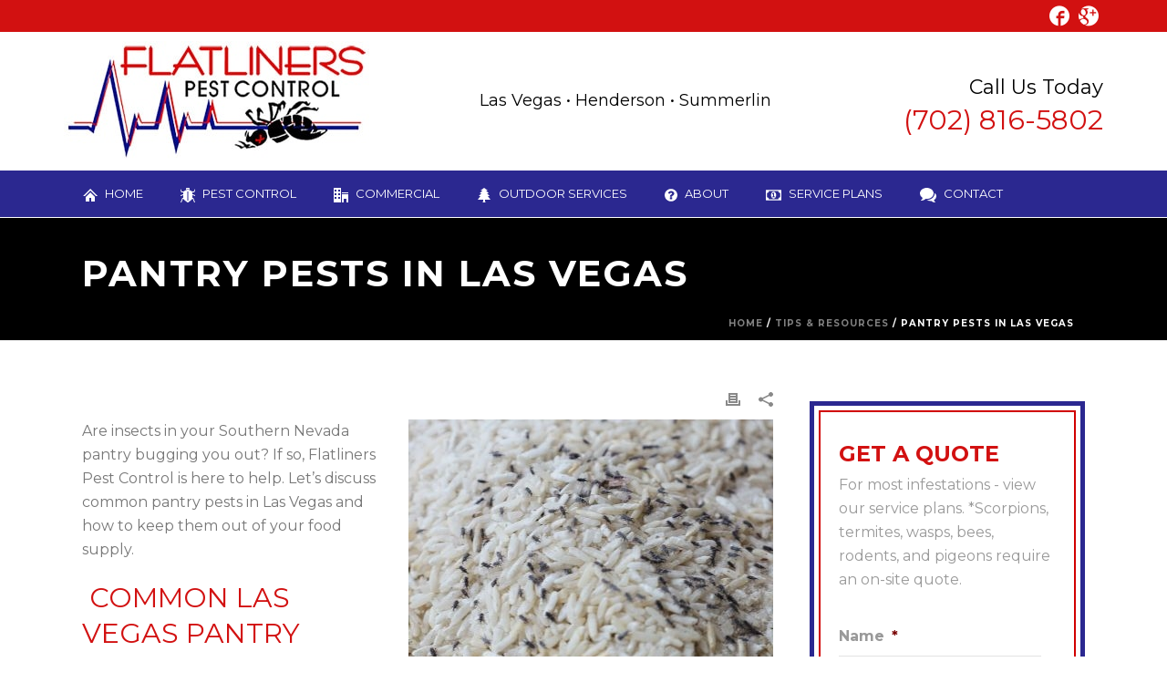

--- FILE ---
content_type: text/html; charset=UTF-8
request_url: https://www.flatlinerspestcontrol.com/pantry-pests-in-las-vegas/
body_size: 27551
content:
<!DOCTYPE html><html lang="en-US" prefix="og: https://ogp.me/ns#" ><head> <script data-optimized="1" type="text/javascript">var gform;gform||(document.addEventListener("gform_main_scripts_loaded",function(){gform.scriptsLoaded=!0}),document.addEventListener("gform/theme/scripts_loaded",function(){gform.themeScriptsLoaded=!0}),window.addEventListener("DOMContentLoaded",function(){gform.domLoaded=!0}),gform={domLoaded:!1,scriptsLoaded:!1,themeScriptsLoaded:!1,isFormEditor:()=>"function"==typeof InitializeEditor,callIfLoaded:function(o){return!(!gform.domLoaded||!gform.scriptsLoaded||!gform.themeScriptsLoaded&&!gform.isFormEditor()||(gform.isFormEditor()&&console.warn("The use of gform.initializeOnLoaded() is deprecated in the form editor context and will be removed in Gravity Forms 3.1."),o(),0))},initializeOnLoaded:function(o){gform.callIfLoaded(o)||(document.addEventListener("gform_main_scripts_loaded",()=>{gform.scriptsLoaded=!0,gform.callIfLoaded(o)}),document.addEventListener("gform/theme/scripts_loaded",()=>{gform.themeScriptsLoaded=!0,gform.callIfLoaded(o)}),window.addEventListener("DOMContentLoaded",()=>{gform.domLoaded=!0,gform.callIfLoaded(o)}))},hooks:{action:{},filter:{}},addAction:function(o,r,e,t){gform.addHook("action",o,r,e,t)},addFilter:function(o,r,e,t){gform.addHook("filter",o,r,e,t)},doAction:function(o){gform.doHook("action",o,arguments)},applyFilters:function(o){return gform.doHook("filter",o,arguments)},removeAction:function(o,r){gform.removeHook("action",o,r)},removeFilter:function(o,r,e){gform.removeHook("filter",o,r,e)},addHook:function(o,r,e,t,n){null==gform.hooks[o][r]&&(gform.hooks[o][r]=[]);var d=gform.hooks[o][r];null==n&&(n=r+"_"+d.length),gform.hooks[o][r].push({tag:n,callable:e,priority:t=null==t?10:t})},doHook:function(r,o,e){var t;if(e=Array.prototype.slice.call(e,1),null!=gform.hooks[r][o]&&((o=gform.hooks[r][o]).sort(function(o,r){return o.priority-r.priority}),o.forEach(function(o){"function"!=typeof(t=o.callable)&&(t=window[t]),"action"==r?t.apply(null,e):e[0]=t.apply(null,e)})),"filter"==r)return e[0]},removeHook:function(o,r,t,n){var e;null!=gform.hooks[o][r]&&(e=(e=gform.hooks[o][r]).filter(function(o,r,e){return!!(null!=n&&n!=o.tag||null!=t&&t!=o.priority)}),gform.hooks[o][r]=e)}})</script> <meta charset="UTF-8" /><meta name="viewport" content="width=device-width, initial-scale=1.0, minimum-scale=1.0, maximum-scale=1.0, user-scalable=0" /><meta http-equiv="X-UA-Compatible" content="IE=edge,chrome=1" /><meta name="format-detection" content="telephone=no"><script data-optimized="1" type="text/javascript">var ajaxurl="https://www.flatlinerspestcontrol.com/wp-admin/admin-ajax.php"</script> <style id="critical-path-css" type="text/css">body,html{width:100%;height:100%;margin:0;padding:0}.page-preloader{top:0;left:0;z-index:999;position:fixed;height:100%;width:100%;text-align:center}.preloader-preview-area{animation-delay:-.2s;top:50%;-ms-transform:translateY(100%);transform:translateY(100%);margin-top:10px;max-height:calc(50% - 20px);opacity:1;width:100%;text-align:center;position:absolute}.preloader-logo{max-width:90%;top:50%;-ms-transform:translateY(-100%);transform:translateY(-100%);margin:-10px auto 0 auto;max-height:calc(50% - 20px);opacity:1;position:relative}.ball-pulse>div{width:15px;height:15px;border-radius:100%;margin:2px;animation-fill-mode:both;display:inline-block;animation:ball-pulse .75s infinite cubic-bezier(.2,.68,.18,1.08)}.ball-pulse>div:nth-child(1){animation-delay:-.36s}.ball-pulse>div:nth-child(2){animation-delay:-.24s}.ball-pulse>div:nth-child(3){animation-delay:-.12s}@keyframes ball-pulse{0%{transform:scale(1);opacity:1}45%{transform:scale(.1);opacity:.7}80%{transform:scale(1);opacity:1}}.ball-clip-rotate-pulse{position:relative;-ms-transform:translateY(-15px) translateX(-10px);transform:translateY(-15px) translateX(-10px);display:inline-block}.ball-clip-rotate-pulse>div{animation-fill-mode:both;position:absolute;top:0;left:0;border-radius:100%}.ball-clip-rotate-pulse>div:first-child{height:36px;width:36px;top:7px;left:-7px;animation:ball-clip-rotate-pulse-scale 1s 0s cubic-bezier(.09,.57,.49,.9) infinite}.ball-clip-rotate-pulse>div:last-child{position:absolute;width:50px;height:50px;left:-16px;top:-2px;background:0 0;border:2px solid;animation:ball-clip-rotate-pulse-rotate 1s 0s cubic-bezier(.09,.57,.49,.9) infinite;animation-duration:1s}@keyframes ball-clip-rotate-pulse-rotate{0%{transform:rotate(0) scale(1)}50%{transform:rotate(180deg) scale(.6)}100%{transform:rotate(360deg) scale(1)}}@keyframes ball-clip-rotate-pulse-scale{30%{transform:scale(.3)}100%{transform:scale(1)}}@keyframes square-spin{25%{transform:perspective(100px) rotateX(180deg) rotateY(0)}50%{transform:perspective(100px) rotateX(180deg) rotateY(180deg)}75%{transform:perspective(100px) rotateX(0) rotateY(180deg)}100%{transform:perspective(100px) rotateX(0) rotateY(0)}}.square-spin{display:inline-block}.square-spin>div{animation-fill-mode:both;width:50px;height:50px;animation:square-spin 3s 0s cubic-bezier(.09,.57,.49,.9) infinite}.cube-transition{position:relative;-ms-transform:translate(-25px,-25px);transform:translate(-25px,-25px);display:inline-block}.cube-transition>div{animation-fill-mode:both;width:15px;height:15px;position:absolute;top:-5px;left:-5px;animation:cube-transition 1.6s 0s infinite ease-in-out}.cube-transition>div:last-child{animation-delay:-.8s}@keyframes cube-transition{25%{transform:translateX(50px) scale(.5) rotate(-90deg)}50%{transform:translate(50px,50px) rotate(-180deg)}75%{transform:translateY(50px) scale(.5) rotate(-270deg)}100%{transform:rotate(-360deg)}}.ball-scale>div{border-radius:100%;margin:2px;animation-fill-mode:both;display:inline-block;height:60px;width:60px;animation:ball-scale 1s 0s ease-in-out infinite}@keyframes ball-scale{0%{transform:scale(0)}100%{transform:scale(1);opacity:0}}.line-scale>div{animation-fill-mode:both;display:inline-block;width:5px;height:50px;border-radius:2px;margin:2px}.line-scale>div:nth-child(1){animation:line-scale 1s -.5s infinite cubic-bezier(.2,.68,.18,1.08)}.line-scale>div:nth-child(2){animation:line-scale 1s -.4s infinite cubic-bezier(.2,.68,.18,1.08)}.line-scale>div:nth-child(3){animation:line-scale 1s -.3s infinite cubic-bezier(.2,.68,.18,1.08)}.line-scale>div:nth-child(4){animation:line-scale 1s -.2s infinite cubic-bezier(.2,.68,.18,1.08)}.line-scale>div:nth-child(5){animation:line-scale 1s -.1s infinite cubic-bezier(.2,.68,.18,1.08)}@keyframes line-scale{0%{transform:scaley(1)}50%{transform:scaley(.4)}100%{transform:scaley(1)}}.ball-scale-multiple{position:relative;-ms-transform:translateY(30px);transform:translateY(30px);display:inline-block}.ball-scale-multiple>div{border-radius:100%;animation-fill-mode:both;margin:2px;position:absolute;left:-30px;top:0;opacity:0;margin:0;width:50px;height:50px;animation:ball-scale-multiple 1s 0s linear infinite}.ball-scale-multiple>div:nth-child(2){animation-delay:-.2s}.ball-scale-multiple>div:nth-child(3){animation-delay:-.2s}@keyframes ball-scale-multiple{0%{transform:scale(0);opacity:0}5%{opacity:1}100%{transform:scale(1);opacity:0}}.ball-pulse-sync{display:inline-block}.ball-pulse-sync>div{width:15px;height:15px;border-radius:100%;margin:2px;animation-fill-mode:both;display:inline-block}.ball-pulse-sync>div:nth-child(1){animation:ball-pulse-sync .6s -.21s infinite ease-in-out}.ball-pulse-sync>div:nth-child(2){animation:ball-pulse-sync .6s -.14s infinite ease-in-out}.ball-pulse-sync>div:nth-child(3){animation:ball-pulse-sync .6s -70ms infinite ease-in-out}@keyframes ball-pulse-sync{33%{transform:translateY(10px)}66%{transform:translateY(-10px)}100%{transform:translateY(0)}}.transparent-circle{display:inline-block;border-top:.5em solid rgb(255 255 255 / .2);border-right:.5em solid rgb(255 255 255 / .2);border-bottom:.5em solid rgb(255 255 255 / .2);border-left:.5em solid #fff;transform:translateZ(0);animation:transparent-circle 1.1s infinite linear;width:50px;height:50px;border-radius:50%}.transparent-circle:after{border-radius:50%;width:10em;height:10em}@keyframes transparent-circle{0%{transform:rotate(0)}100%{transform:rotate(360deg)}}.ball-spin-fade-loader{position:relative;top:-10px;left:-10px;display:inline-block}.ball-spin-fade-loader>div{width:15px;height:15px;border-radius:100%;margin:2px;animation-fill-mode:both;position:absolute;animation:ball-spin-fade-loader 1s infinite linear}.ball-spin-fade-loader>div:nth-child(1){top:25px;left:0;animation-delay:-.84s;-webkit-animation-delay:-.84s}.ball-spin-fade-loader>div:nth-child(2){top:17.05px;left:17.05px;animation-delay:-.72s;-webkit-animation-delay:-.72s}.ball-spin-fade-loader>div:nth-child(3){top:0;left:25px;animation-delay:-.6s;-webkit-animation-delay:-.6s}.ball-spin-fade-loader>div:nth-child(4){top:-17.05px;left:17.05px;animation-delay:-.48s;-webkit-animation-delay:-.48s}.ball-spin-fade-loader>div:nth-child(5){top:-25px;left:0;animation-delay:-.36s;-webkit-animation-delay:-.36s}.ball-spin-fade-loader>div:nth-child(6){top:-17.05px;left:-17.05px;animation-delay:-.24s;-webkit-animation-delay:-.24s}.ball-spin-fade-loader>div:nth-child(7){top:0;left:-25px;animation-delay:-.12s;-webkit-animation-delay:-.12s}.ball-spin-fade-loader>div:nth-child(8){top:17.05px;left:-17.05px;animation-delay:0s;-webkit-animation-delay:0s}@keyframes ball-spin-fade-loader{50%{opacity:.3;transform:scale(.4)}100%{opacity:1;transform:scale(1)}}</style><title>Pantry Pests In Las Vegas | Las Vegas, NV | Flatliners Pest Control</title><meta name="description" content="Are insects in your Southern Nevada pantry bugging you out? If so, Flatliners Pest Control is here to help. Let&#039;s discuss common pantry pests in Las Vegas and"/><meta name="robots" content="follow, index, max-snippet:-1, max-video-preview:-1, max-image-preview:large"/><link rel="canonical" href="https://www.flatlinerspestcontrol.com/pantry-pests-in-las-vegas/" /><meta property="og:locale" content="en_US" /><meta property="og:type" content="article" /><meta property="og:title" content="Pantry Pests In Las Vegas | Las Vegas, NV | Flatliners Pest Control" /><meta property="og:description" content="Are insects in your Southern Nevada pantry bugging you out? If so, Flatliners Pest Control is here to help. Let&#039;s discuss common pantry pests in Las Vegas and" /><meta property="og:url" content="https://www.flatlinerspestcontrol.com/pantry-pests-in-las-vegas/" /><meta property="og:site_name" content="Flatliners Pest Control" /><meta property="article:publisher" content="https://www.facebook.com/Flatliners-Pest-Control-194872937802725/" /><meta property="article:section" content="Tips &amp; Resources" /><meta property="og:image" content="https://www.flatlinerspestcontrol.com/wp-content/uploads/pantry-pests-in-las-vegas.jpg" /><meta property="og:image:secure_url" content="https://www.flatlinerspestcontrol.com/wp-content/uploads/pantry-pests-in-las-vegas.jpg" /><meta property="og:image:width" content="400" /><meta property="og:image:height" content="300" /><meta property="og:image:alt" content="Pantry Pests In Las Vegas" /><meta property="og:image:type" content="image/jpeg" /><meta name="twitter:card" content="summary_large_image" /><meta name="twitter:title" content="Pantry Pests In Las Vegas | Las Vegas, NV | Flatliners Pest Control" /><meta name="twitter:description" content="Are insects in your Southern Nevada pantry bugging you out? If so, Flatliners Pest Control is here to help. Let&#039;s discuss common pantry pests in Las Vegas and" /><meta name="twitter:image" content="https://www.flatlinerspestcontrol.com/wp-content/uploads/pantry-pests-in-las-vegas.jpg" /><meta name="twitter:label1" content="Written by" /><meta name="twitter:data1" content="sitesmart" /><meta name="twitter:label2" content="Time to read" /><meta name="twitter:data2" content="3 minutes" /> <script type="application/ld+json" class="rank-math-schema-pro">{"@context":"https://schema.org","@graph":[{"@type":"Service","name":"Pantry Pests In Las Vegas | Las Vegas, NV | Flatliners Pest Control","description":"Are insects in your Southern Nevada pantry bugging you out? If so, Flatliners Pest Control is here to help. Let&#039;s discuss common pantry pests in Las Vegas and","serviceType":"Pest Control Service","offers":{"@type":"Offer","availability":"InStock"},"image":{"@id":"https://www.flatlinerspestcontrol.com/wp-content/uploads/pantry-pests-in-las-vegas.jpg"},"@id":"https://www.flatlinerspestcontrol.com/pantry-pests-in-las-vegas/#schema-13913","mainEntityOfPage":{"@id":"https://www.flatlinerspestcontrol.com/pantry-pests-in-las-vegas/#webpage"}},{"@type":"Place","@id":"https://www.flatlinerspestcontrol.com/#place","address":{"@type":"PostalAddress","streetAddress":"911 American Pacific Dr. Ste. 190","addressLocality":"Las Vegas","addressRegion":"Nevada","postalCode":"89014","addressCountry":"United States"}},{"@type":["ProfessionalService","Organization"],"@id":"https://www.flatlinerspestcontrol.com/#organization","name":"Flatliners Pest Control","url":"https://www.flatlinerspestcontrol.com","sameAs":["https://www.facebook.com/Flatliners-Pest-Control-194872937802725/"],"address":{"@type":"PostalAddress","streetAddress":"911 American Pacific Dr. Ste. 190","addressLocality":"Las Vegas","addressRegion":"Nevada","postalCode":"89014","addressCountry":"United States"},"logo":{"@type":"ImageObject","@id":"https://www.flatlinerspestcontrol.com/#logo","url":"https://www.flatlinerspestcontrol.com/wp-content/uploads/flatliners-logo.jpg","contentUrl":"https://www.flatlinerspestcontrol.com/wp-content/uploads/flatliners-logo.jpg","caption":"Flatliners Pest Control","inLanguage":"en-US","width":"400","height":"155"},"priceRange":"$$","openingHours":["Monday,Tuesday,Wednesday,Thursday,Friday 08:30-17:00"],"location":{"@id":"https://www.flatlinerspestcontrol.com/#place"},"image":{"@id":"https://www.flatlinerspestcontrol.com/#logo"},"telephone":"(702) 816-5802"},{"@type":"WebSite","@id":"https://www.flatlinerspestcontrol.com/#website","url":"https://www.flatlinerspestcontrol.com","name":"Flatliners Pest Control","publisher":{"@id":"https://www.flatlinerspestcontrol.com/#organization"},"inLanguage":"en-US"},{"@type":"ImageObject","@id":"https://www.flatlinerspestcontrol.com/wp-content/uploads/pantry-pests-in-las-vegas.jpg","url":"https://www.flatlinerspestcontrol.com/wp-content/uploads/pantry-pests-in-las-vegas.jpg","width":"400","height":"300","caption":"Pantry Pests In Las Vegas","inLanguage":"en-US"},{"@type":"WebPage","@id":"https://www.flatlinerspestcontrol.com/pantry-pests-in-las-vegas/#webpage","url":"https://www.flatlinerspestcontrol.com/pantry-pests-in-las-vegas/","name":"Pantry Pests In Las Vegas | Las Vegas, NV | Flatliners Pest Control","datePublished":"2023-08-24T15:45:31-07:00","dateModified":"2023-08-24T15:45:31-07:00","isPartOf":{"@id":"https://www.flatlinerspestcontrol.com/#website"},"primaryImageOfPage":{"@id":"https://www.flatlinerspestcontrol.com/wp-content/uploads/pantry-pests-in-las-vegas.jpg"},"inLanguage":"en-US"}]}</script> <link rel='dns-prefetch' href='//www.google.com' /><link rel="alternate" type="application/rss+xml" title="Flatliners Pest Control &raquo; Feed" href="https://www.flatlinerspestcontrol.com/feed/" /><link rel="alternate" type="application/rss+xml" title="Flatliners Pest Control &raquo; Comments Feed" href="https://www.flatlinerspestcontrol.com/comments/feed/" /><link rel="shortcut icon" href="https://www.flatlinerspestcontrol.com/wp-content/uploads/favicon.png"  /> <script data-optimized="1" type="text/javascript">window.abb={};php={};window.PHP={};PHP.ajax="https://www.flatlinerspestcontrol.com/wp-admin/admin-ajax.php";PHP.wp_p_id="7003";var mk_header_parallax,mk_banner_parallax,mk_page_parallax,mk_footer_parallax,mk_body_parallax;var mk_images_dir="https://www.flatlinerspestcontrol.com/wp-content/themes/jupiter/assets/images",mk_theme_js_path="https://www.flatlinerspestcontrol.com/wp-content/themes/jupiter/assets/js",mk_theme_dir="https://www.flatlinerspestcontrol.com/wp-content/themes/jupiter",mk_captcha_placeholder="Enter Captcha",mk_captcha_invalid_txt="Invalid. Try again.",mk_captcha_correct_txt="Captcha correct.",mk_responsive_nav_width=1140,mk_vertical_header_back="Back",mk_vertical_header_anim="1",mk_check_rtl=!0,mk_grid_width=1140,mk_ajax_search_option="disable",mk_preloader_bg_color="#ffffff",mk_accent_color="#221b88",mk_go_to_top="false",mk_smooth_scroll="true",mk_show_background_video="true",mk_preloader_bar_color="#221b88",mk_preloader_logo="https://www.flatlinerspestcontrol.com/wp-content/uploads/flatliners-logo.jpg";var mk_header_parallax=!1,mk_banner_parallax=!1,mk_footer_parallax=!1,mk_body_parallax=!1,mk_no_more_posts="No More Posts",mk_typekit_id="",mk_google_fonts=["Montserrat:100italic,200italic,300italic,400italic,500italic,600italic,700italic,800italic,900italic,100,200,300,400,500,600,700,800,900"],mk_global_lazyload=!0</script><link rel="alternate" title="oEmbed (JSON)" type="application/json+oembed" href="https://www.flatlinerspestcontrol.com/wp-json/oembed/1.0/embed?url=https%3A%2F%2Fwww.flatlinerspestcontrol.com%2Fpantry-pests-in-las-vegas%2F" /><link rel="alternate" title="oEmbed (XML)" type="text/xml+oembed" href="https://www.flatlinerspestcontrol.com/wp-json/oembed/1.0/embed?url=https%3A%2F%2Fwww.flatlinerspestcontrol.com%2Fpantry-pests-in-las-vegas%2F&#038;format=xml" /><style id='wp-img-auto-sizes-contain-inline-css' type='text/css'>img:is([sizes=auto i],[sizes^="auto," i]){contain-intrinsic-size:3000px 1500px}</style><link data-optimized="1" rel='stylesheet' id='wp-block-library-css' href='https://www.flatlinerspestcontrol.com/wp-content/litespeed/css/f307812ffaa2483b2bbd274ce334c71a.css?ver=24f73' type='text/css' media='all' /><style id='global-styles-inline-css' type='text/css'>:root{--wp--preset--aspect-ratio--square:1;--wp--preset--aspect-ratio--4-3:4/3;--wp--preset--aspect-ratio--3-4:3/4;--wp--preset--aspect-ratio--3-2:3/2;--wp--preset--aspect-ratio--2-3:2/3;--wp--preset--aspect-ratio--16-9:16/9;--wp--preset--aspect-ratio--9-16:9/16;--wp--preset--color--black:#000000;--wp--preset--color--cyan-bluish-gray:#abb8c3;--wp--preset--color--white:#ffffff;--wp--preset--color--pale-pink:#f78da7;--wp--preset--color--vivid-red:#cf2e2e;--wp--preset--color--luminous-vivid-orange:#ff6900;--wp--preset--color--luminous-vivid-amber:#fcb900;--wp--preset--color--light-green-cyan:#7bdcb5;--wp--preset--color--vivid-green-cyan:#00d084;--wp--preset--color--pale-cyan-blue:#8ed1fc;--wp--preset--color--vivid-cyan-blue:#0693e3;--wp--preset--color--vivid-purple:#9b51e0;--wp--preset--gradient--vivid-cyan-blue-to-vivid-purple:linear-gradient(135deg,rgb(6,147,227) 0%,rgb(155,81,224) 100%);--wp--preset--gradient--light-green-cyan-to-vivid-green-cyan:linear-gradient(135deg,rgb(122,220,180) 0%,rgb(0,208,130) 100%);--wp--preset--gradient--luminous-vivid-amber-to-luminous-vivid-orange:linear-gradient(135deg,rgb(252,185,0) 0%,rgb(255,105,0) 100%);--wp--preset--gradient--luminous-vivid-orange-to-vivid-red:linear-gradient(135deg,rgb(255,105,0) 0%,rgb(207,46,46) 100%);--wp--preset--gradient--very-light-gray-to-cyan-bluish-gray:linear-gradient(135deg,rgb(238,238,238) 0%,rgb(169,184,195) 100%);--wp--preset--gradient--cool-to-warm-spectrum:linear-gradient(135deg,rgb(74,234,220) 0%,rgb(151,120,209) 20%,rgb(207,42,186) 40%,rgb(238,44,130) 60%,rgb(251,105,98) 80%,rgb(254,248,76) 100%);--wp--preset--gradient--blush-light-purple:linear-gradient(135deg,rgb(255,206,236) 0%,rgb(152,150,240) 100%);--wp--preset--gradient--blush-bordeaux:linear-gradient(135deg,rgb(254,205,165) 0%,rgb(254,45,45) 50%,rgb(107,0,62) 100%);--wp--preset--gradient--luminous-dusk:linear-gradient(135deg,rgb(255,203,112) 0%,rgb(199,81,192) 50%,rgb(65,88,208) 100%);--wp--preset--gradient--pale-ocean:linear-gradient(135deg,rgb(255,245,203) 0%,rgb(182,227,212) 50%,rgb(51,167,181) 100%);--wp--preset--gradient--electric-grass:linear-gradient(135deg,rgb(202,248,128) 0%,rgb(113,206,126) 100%);--wp--preset--gradient--midnight:linear-gradient(135deg,rgb(2,3,129) 0%,rgb(40,116,252) 100%);--wp--preset--font-size--small:13px;--wp--preset--font-size--medium:20px;--wp--preset--font-size--large:36px;--wp--preset--font-size--x-large:42px;--wp--preset--spacing--20:0.44rem;--wp--preset--spacing--30:0.67rem;--wp--preset--spacing--40:1rem;--wp--preset--spacing--50:1.5rem;--wp--preset--spacing--60:2.25rem;--wp--preset--spacing--70:3.38rem;--wp--preset--spacing--80:5.06rem;--wp--preset--shadow--natural:6px 6px 9px rgba(0, 0, 0, 0.2);--wp--preset--shadow--deep:12px 12px 50px rgba(0, 0, 0, 0.4);--wp--preset--shadow--sharp:6px 6px 0px rgba(0, 0, 0, 0.2);--wp--preset--shadow--outlined:6px 6px 0px -3px rgb(255, 255, 255), 6px 6px rgb(0, 0, 0);--wp--preset--shadow--crisp:6px 6px 0px rgb(0, 0, 0)}:where(.is-layout-flex){gap:.5em}:where(.is-layout-grid){gap:.5em}body .is-layout-flex{display:flex}.is-layout-flex{flex-wrap:wrap;align-items:center}.is-layout-flex>:is(*,div){margin:0}body .is-layout-grid{display:grid}.is-layout-grid>:is(*,div){margin:0}:where(.wp-block-columns.is-layout-flex){gap:2em}:where(.wp-block-columns.is-layout-grid){gap:2em}:where(.wp-block-post-template.is-layout-flex){gap:1.25em}:where(.wp-block-post-template.is-layout-grid){gap:1.25em}.has-black-color{color:var(--wp--preset--color--black)!important}.has-cyan-bluish-gray-color{color:var(--wp--preset--color--cyan-bluish-gray)!important}.has-white-color{color:var(--wp--preset--color--white)!important}.has-pale-pink-color{color:var(--wp--preset--color--pale-pink)!important}.has-vivid-red-color{color:var(--wp--preset--color--vivid-red)!important}.has-luminous-vivid-orange-color{color:var(--wp--preset--color--luminous-vivid-orange)!important}.has-luminous-vivid-amber-color{color:var(--wp--preset--color--luminous-vivid-amber)!important}.has-light-green-cyan-color{color:var(--wp--preset--color--light-green-cyan)!important}.has-vivid-green-cyan-color{color:var(--wp--preset--color--vivid-green-cyan)!important}.has-pale-cyan-blue-color{color:var(--wp--preset--color--pale-cyan-blue)!important}.has-vivid-cyan-blue-color{color:var(--wp--preset--color--vivid-cyan-blue)!important}.has-vivid-purple-color{color:var(--wp--preset--color--vivid-purple)!important}.has-black-background-color{background-color:var(--wp--preset--color--black)!important}.has-cyan-bluish-gray-background-color{background-color:var(--wp--preset--color--cyan-bluish-gray)!important}.has-white-background-color{background-color:var(--wp--preset--color--white)!important}.has-pale-pink-background-color{background-color:var(--wp--preset--color--pale-pink)!important}.has-vivid-red-background-color{background-color:var(--wp--preset--color--vivid-red)!important}.has-luminous-vivid-orange-background-color{background-color:var(--wp--preset--color--luminous-vivid-orange)!important}.has-luminous-vivid-amber-background-color{background-color:var(--wp--preset--color--luminous-vivid-amber)!important}.has-light-green-cyan-background-color{background-color:var(--wp--preset--color--light-green-cyan)!important}.has-vivid-green-cyan-background-color{background-color:var(--wp--preset--color--vivid-green-cyan)!important}.has-pale-cyan-blue-background-color{background-color:var(--wp--preset--color--pale-cyan-blue)!important}.has-vivid-cyan-blue-background-color{background-color:var(--wp--preset--color--vivid-cyan-blue)!important}.has-vivid-purple-background-color{background-color:var(--wp--preset--color--vivid-purple)!important}.has-black-border-color{border-color:var(--wp--preset--color--black)!important}.has-cyan-bluish-gray-border-color{border-color:var(--wp--preset--color--cyan-bluish-gray)!important}.has-white-border-color{border-color:var(--wp--preset--color--white)!important}.has-pale-pink-border-color{border-color:var(--wp--preset--color--pale-pink)!important}.has-vivid-red-border-color{border-color:var(--wp--preset--color--vivid-red)!important}.has-luminous-vivid-orange-border-color{border-color:var(--wp--preset--color--luminous-vivid-orange)!important}.has-luminous-vivid-amber-border-color{border-color:var(--wp--preset--color--luminous-vivid-amber)!important}.has-light-green-cyan-border-color{border-color:var(--wp--preset--color--light-green-cyan)!important}.has-vivid-green-cyan-border-color{border-color:var(--wp--preset--color--vivid-green-cyan)!important}.has-pale-cyan-blue-border-color{border-color:var(--wp--preset--color--pale-cyan-blue)!important}.has-vivid-cyan-blue-border-color{border-color:var(--wp--preset--color--vivid-cyan-blue)!important}.has-vivid-purple-border-color{border-color:var(--wp--preset--color--vivid-purple)!important}.has-vivid-cyan-blue-to-vivid-purple-gradient-background{background:var(--wp--preset--gradient--vivid-cyan-blue-to-vivid-purple)!important}.has-light-green-cyan-to-vivid-green-cyan-gradient-background{background:var(--wp--preset--gradient--light-green-cyan-to-vivid-green-cyan)!important}.has-luminous-vivid-amber-to-luminous-vivid-orange-gradient-background{background:var(--wp--preset--gradient--luminous-vivid-amber-to-luminous-vivid-orange)!important}.has-luminous-vivid-orange-to-vivid-red-gradient-background{background:var(--wp--preset--gradient--luminous-vivid-orange-to-vivid-red)!important}.has-very-light-gray-to-cyan-bluish-gray-gradient-background{background:var(--wp--preset--gradient--very-light-gray-to-cyan-bluish-gray)!important}.has-cool-to-warm-spectrum-gradient-background{background:var(--wp--preset--gradient--cool-to-warm-spectrum)!important}.has-blush-light-purple-gradient-background{background:var(--wp--preset--gradient--blush-light-purple)!important}.has-blush-bordeaux-gradient-background{background:var(--wp--preset--gradient--blush-bordeaux)!important}.has-luminous-dusk-gradient-background{background:var(--wp--preset--gradient--luminous-dusk)!important}.has-pale-ocean-gradient-background{background:var(--wp--preset--gradient--pale-ocean)!important}.has-electric-grass-gradient-background{background:var(--wp--preset--gradient--electric-grass)!important}.has-midnight-gradient-background{background:var(--wp--preset--gradient--midnight)!important}.has-small-font-size{font-size:var(--wp--preset--font-size--small)!important}.has-medium-font-size{font-size:var(--wp--preset--font-size--medium)!important}.has-large-font-size{font-size:var(--wp--preset--font-size--large)!important}.has-x-large-font-size{font-size:var(--wp--preset--font-size--x-large)!important}</style><style id='classic-theme-styles-inline-css' type='text/css'>/*! This file is auto-generated */
.wp-block-button__link{color:#fff;background-color:#32373c;border-radius:9999px;box-shadow:none;text-decoration:none;padding:calc(.667em + 2px) calc(1.333em + 2px);font-size:1.125em}.wp-block-file__button{background:#32373c;color:#fff;text-decoration:none}</style><link data-optimized="1" rel='stylesheet' id='theme-styles-css' href='https://www.flatlinerspestcontrol.com/wp-content/litespeed/css/82e2935fbd06503909d69b9058f1fd1b.css?ver=ba3c3' type='text/css' media='all' /><style id='theme-styles-inline-css' type='text/css'>#wpadminbar{-webkit-backface-visibility:hidden;backface-visibility:hidden;-webkit-perspective:1000;-ms-perspective:1000;perspective:1000;-webkit-transform:translateZ(0);-ms-transform:translateZ(0);transform:translateZ(0)}@media screen and (max-width:600px){#wpadminbar{position:fixed!important}}body{transform:unset;background-color:#fff}.hb-custom-header #mk-page-introduce,.mk-header{transform:unset;background-color:#000;background-size:cover;-webkit-background-size:cover;-moz-background-size:cover}.hb-custom-header>div,.mk-header-bg{transform:unset;background:-webkit-linear-gradient(left,#ffffff 0%,#ffffff 100%);background:linear-gradient(to right,#ffffff 0%,#ffffff 100%)}.mk-classic-nav-bg{background-color:#2b2890}.master-holder-bg{transform:unset;background-color:#fff}#mk-footer{transform:unset;background-color:#222}#mk-boxed-layout{-webkit-box-shadow:0 0 0 #fff0;-moz-box-shadow:0 0 0 #fff0;box-shadow:0 0 0 #fff0}.mk-news-tab .mk-tabs-tabs .is-active a,.mk-fancy-title.pattern-style span,.mk-fancy-title.pattern-style.color-gradient span:after,.page-bg-color{background-color:#fff}.page-title{font-size:40px;color:#fff;text-transform:uppercase;font-weight:700;letter-spacing:2px}.page-subtitle{font-size:14px;line-height:100%;color:#d3d3d3;font-size:14px;text-transform:none}.mk-header{border-bottom:1px solid #ededed}.mk-header.sticky-style-fixed.a-sticky .mk-header-holder{border-bottom:1px solid #fff}.header-style-1 .mk-header-padding-wrapper,.header-style-2 .mk-header-padding-wrapper,.header-style-3 .mk-header-padding-wrapper{padding-top:236px}.mk-process-steps[max-width~="950px"] ul::before{display:none!important}.mk-process-steps[max-width~="950px"] li{margin-bottom:30px!important;width:100%!important;text-align:center}.mk-event-countdown-ul[max-width~="750px"] li{width:90%;display:block;margin:0 auto 15px}body{font-family:Montserrat}@font-face{font-family:'star';src:url(https://www.flatlinerspestcontrol.com/wp-content/themes/jupiter/assets/stylesheet/fonts/star/font.eot);src:url('https://www.flatlinerspestcontrol.com/wp-content/themes/jupiter/assets/stylesheet/fonts/star/font.eot?#iefix') format('embedded-opentype'),url(https://www.flatlinerspestcontrol.com/wp-content/themes/jupiter/assets/stylesheet/fonts/star/font.woff) format('woff'),url(https://www.flatlinerspestcontrol.com/wp-content/themes/jupiter/assets/stylesheet/fonts/star/font.ttf) format('truetype'),url('https://www.flatlinerspestcontrol.com/wp-content/themes/jupiter/assets/stylesheet/fonts/star/font.svg#star') format('svg');font-weight:400;font-style:normal}@font-face{font-family:'WooCommerce';src:url(https://www.flatlinerspestcontrol.com/wp-content/themes/jupiter/assets/stylesheet/fonts/woocommerce/font.eot);src:url('https://www.flatlinerspestcontrol.com/wp-content/themes/jupiter/assets/stylesheet/fonts/woocommerce/font.eot?#iefix') format('embedded-opentype'),url(https://www.flatlinerspestcontrol.com/wp-content/themes/jupiter/assets/stylesheet/fonts/woocommerce/font.woff) format('woff'),url(https://www.flatlinerspestcontrol.com/wp-content/themes/jupiter/assets/stylesheet/fonts/woocommerce/font.ttf) format('truetype'),url('https://www.flatlinerspestcontrol.com/wp-content/themes/jupiter/assets/stylesheet/fonts/woocommerce/font.svg#WooCommerce') format('svg');font-weight:400;font-style:normal}#fancy-title-5579984513d42{margin-bottom:5px!important}</style><link data-optimized="1" rel='stylesheet' id='mkhb-render-css' href='https://www.flatlinerspestcontrol.com/wp-content/litespeed/css/34ac7a86d91e12da443fb2272675517c.css?ver=421e1' type='text/css' media='all' /><link data-optimized="1" rel='stylesheet' id='mkhb-row-css' href='https://www.flatlinerspestcontrol.com/wp-content/litespeed/css/f017d34f02ea5351ec5f0becc9fe78b0.css?ver=308e0' type='text/css' media='all' /><link data-optimized="1" rel='stylesheet' id='mkhb-column-css' href='https://www.flatlinerspestcontrol.com/wp-content/litespeed/css/46f81694e265b279f26f27a2f63adfa4.css?ver=a5030' type='text/css' media='all' /><link data-optimized="1" rel='stylesheet' id='theme-options-css' href='https://www.flatlinerspestcontrol.com/wp-content/litespeed/css/5f91e4f7ed01046db12974d6f21dc864.css?ver=f499a' type='text/css' media='all' /><link data-optimized="1" rel='stylesheet' id='jupiter-donut-shortcodes-css' href='https://www.flatlinerspestcontrol.com/wp-content/litespeed/css/7eb6ab016ea0e3965c3cbd89d0bc7022.css?ver=d123d' type='text/css' media='all' /><link data-optimized="1" rel='stylesheet' id='mk-style-css' href='https://www.flatlinerspestcontrol.com/wp-content/litespeed/css/96ddbf3ab2046098f31fc3df571c0075.css?ver=de48a' type='text/css' media='all' /><link data-optimized="1" rel='stylesheet' id='bsf-Defaults-css' href='https://www.flatlinerspestcontrol.com/wp-content/litespeed/css/932aa03cdcb3fd1b8e452f609e0f12c9.css?ver=96474' type='text/css' media='all' /> <script data-optimized="1" type="text/javascript" data-noptimize='' data-no-minify='' src="https://www.flatlinerspestcontrol.com/wp-content/litespeed/js/d808b48e1036b8c0e142a4e30237fb04.js?ver=1f94e" id="mk-webfontloader-js"></script> <script data-optimized="1" type="text/javascript" id="mk-webfontloader-js-after">WebFontConfig={timeout:2000}
if(mk_typekit_id.length>0){WebFontConfig.typekit={id:mk_typekit_id}}
if(mk_google_fonts.length>0){WebFontConfig.google={families:mk_google_fonts}}
if((mk_google_fonts.length>0||mk_typekit_id.length>0)&&navigator.userAgent.indexOf("Speed Insights")==-1){WebFont.load(WebFontConfig)}</script> <script type="text/javascript" src="https://www.flatlinerspestcontrol.com/wp-includes/js/jquery/jquery.min.js?ver=3.7.1" id="jquery-core-js"></script> <script data-optimized="1" type="text/javascript" src="https://www.flatlinerspestcontrol.com/wp-content/litespeed/js/1f47193b2db22a573bdde8eff92df0a8.js?ver=13175" id="jquery-migrate-js"></script> <script data-optimized="1" type="text/javascript" src="https://www.flatlinerspestcontrol.com/wp-content/litespeed/js/d9c6665fb807bc16c60d93636d049f17.js?ver=a4fe7" async id="tp-tools-js"></script> <script data-optimized="1" type="text/javascript" src="https://www.flatlinerspestcontrol.com/wp-content/litespeed/js/856d9299a01065be1751c90c22c79a38.js?ver=4cbd1" async id="revmin-js"></script> <script></script><link rel="https://api.w.org/" href="https://www.flatlinerspestcontrol.com/wp-json/" /><link rel="alternate" title="JSON" type="application/json" href="https://www.flatlinerspestcontrol.com/wp-json/wp/v2/posts/7003" /><link rel="EditURI" type="application/rsd+xml" title="RSD" href="https://www.flatlinerspestcontrol.com/xmlrpc.php?rsd" /><link rel='shortlink' href='https://www.flatlinerspestcontrol.com/?p=7003' /> <script data-optimized="1" async src="https://www.flatlinerspestcontrol.com/wp-content/litespeed/js/02593551dd93620c351b90aed2981d90.js?ver=81d90"></script> <link rel="apple-touch-icon" sizes="180x180" href="/wp-content/uploads/fbrfg/apple-touch-icon.png"><link rel="icon" type="image/png" href="/wp-content/uploads/fbrfg/favicon-32x32.png" sizes="32x32"><link rel="icon" type="image/png" href="/wp-content/uploads/fbrfg/favicon-16x16.png" sizes="16x16"><link rel="manifest" href="/wp-content/uploads/fbrfg/manifest.json"><link rel="mask-icon" href="/wp-content/uploads/fbrfg/safari-pinned-tab.svg" color="#5bbad5"><link rel="shortcut icon" href="/wp-content/uploads/fbrfg/favicon.ico"><meta name="msapplication-config" content="/wp-content/uploads/fbrfg/browserconfig.xml"><meta name="theme-color" content="#ffffff"><meta itemprop="author" content="sitesmart" /><meta itemprop="datePublished" content="August 24, 2023" /><meta itemprop="dateModified" content="August 24, 2023" /><meta itemprop="publisher" content="Flatliners Pest Control" /><meta property="og:site_name" content="Flatliners Pest Control"/><meta property="og:image" content="https://www.flatlinerspestcontrol.com/wp-content/uploads/pantry-pests-in-las-vegas.jpg"/><meta property="og:url" content="https://www.flatlinerspestcontrol.com/pantry-pests-in-las-vegas/"/><meta property="og:title" content="Pantry Pests In Las Vegas"/><meta property="og:description" content="Are insects in your Southern Nevada pantry bugging you out? If so, Flatliners Pest Control is here to help. Let&#8217;s discuss common pantry pests in Las Vegas and how to keep them out of your food supply.  Common Las Vegas Pantry Pests The first step to preventing a pantry infestation is identifying the most common [&hellip;]"/><meta property="og:type" content="article"/><script>var isTest=!1</script><meta name="generator" content="Powered by WPBakery Page Builder - drag and drop page builder for WordPress."/><meta name="generator" content="Powered by Slider Revolution 6.7.40 - responsive, Mobile-Friendly Slider Plugin for WordPress with comfortable drag and drop interface." /> <script>function setREVStartSize(e){window.RSIW=window.RSIW===undefined?window.innerWidth:window.RSIW;window.RSIH=window.RSIH===undefined?window.innerHeight:window.RSIH;try{var pw=document.getElementById(e.c).parentNode.offsetWidth,newh;pw=pw===0||isNaN(pw)||(e.l=="fullwidth"||e.layout=="fullwidth")?window.RSIW:pw;e.tabw=e.tabw===undefined?0:parseInt(e.tabw);e.thumbw=e.thumbw===undefined?0:parseInt(e.thumbw);e.tabh=e.tabh===undefined?0:parseInt(e.tabh);e.thumbh=e.thumbh===undefined?0:parseInt(e.thumbh);e.tabhide=e.tabhide===undefined?0:parseInt(e.tabhide);e.thumbhide=e.thumbhide===undefined?0:parseInt(e.thumbhide);e.mh=e.mh===undefined||e.mh==""||e.mh==="auto"?0:parseInt(e.mh,0);if(e.layout==="fullscreen"||e.l==="fullscreen")
newh=Math.max(e.mh,window.RSIH);else{e.gw=Array.isArray(e.gw)?e.gw:[e.gw];for(var i in e.rl)if(e.gw[i]===undefined||e.gw[i]===0)e.gw[i]=e.gw[i-1];e.gh=e.el===undefined||e.el===""||(Array.isArray(e.el)&&e.el.length==0)?e.gh:e.el;e.gh=Array.isArray(e.gh)?e.gh:[e.gh];for(var i in e.rl)if(e.gh[i]===undefined||e.gh[i]===0)e.gh[i]=e.gh[i-1];var nl=new Array(e.rl.length),ix=0,sl;e.tabw=e.tabhide>=pw?0:e.tabw;e.thumbw=e.thumbhide>=pw?0:e.thumbw;e.tabh=e.tabhide>=pw?0:e.tabh;e.thumbh=e.thumbhide>=pw?0:e.thumbh;for(var i in e.rl)nl[i]=e.rl[i]<window.RSIW?0:e.rl[i];sl=nl[0];for(var i in nl)if(sl>nl[i]&&nl[i]>0){sl=nl[i];ix=i}
var m=pw>(e.gw[ix]+e.tabw+e.thumbw)?1:(pw-(e.tabw+e.thumbw))/(e.gw[ix]);newh=(e.gh[ix]*m)+(e.tabh+e.thumbh)}
var el=document.getElementById(e.c);if(el!==null&&el)el.style.height=newh+"px";el=document.getElementById(e.c+"_wrapper");if(el!==null&&el){el.style.height=newh+"px";el.style.display="block"}}catch(e){console.log("Failure at Presize of Slider:"+e)}}</script> <meta name="generator" content="Jupiter Child Theme 1.0" /><noscript><style>.wpb_animate_when_almost_visible { opacity: 1; }</style></noscript> <script>(function(w,d,s,l,i){w[l]=w[l]||[];w[l].push({'gtm.start':
new Date().getTime(),event:'gtm.js'});var f=d.getElementsByTagName(s)[0],
j=d.createElement(s),dl=l!='dataLayer'?'&l='+l:'';j.async=true;j.src=
'https://www.googletagmanager.com/gtm.js?id='+i+dl;f.parentNode.insertBefore(j,f);
})(window,document,'script','dataLayer','GTM-TNGFMVP');</script> <link data-optimized="1" rel='stylesheet' id='mg_wpsi_icons-css' href='https://www.flatlinerspestcontrol.com/wp-content/litespeed/css/86f11ebcfffa53aeb81a80d05ee56606.css?ver=eb407' type='text/css' media='all' /><link data-optimized="1" rel='stylesheet' id='rs-plugin-settings-css' href='https://www.flatlinerspestcontrol.com/wp-content/litespeed/css/f0553fa49a79891d3a67606e5feec2c6.css?ver=f0f22' type='text/css' media='all' /><style id='rs-plugin-settings-inline-css' type='text/css'></style></head><body data-rsssl=1 class="wp-singular post-template-default single single-post postid-7003 single-format-standard wp-theme-jupiter wp-child-theme-jupiter-child wpb-js-composer js-comp-ver-8.7.2.1 vc_responsive" itemscope="itemscope" itemtype="https://schema.org/WebPage"  data-adminbar=""><noscript><iframe src="https://www.googletagmanager.com/ns.html?id=GTM-TNGFMVP"
height="0" width="0" style="display:none;visibility:hidden"></iframe></noscript><div id="top-of-page"></div><div id="mk-boxed-layout"><div id="mk-theme-container" ><header data-height='150'
data-sticky-height='55'
data-responsive-height='90'
data-transparent-skin=''
data-header-style='2'
data-sticky-style='fixed'
data-sticky-offset='header' id="mk-header-1" class="mk-header header-style-2 header-align-left  toolbar-true menu-hover-4 sticky-style-fixed mk-background-stretch boxed-header " role="banner" itemscope="itemscope" itemtype="https://schema.org/WPHeader" ><div class="mk-header-holder"><div class="mk-header-toolbar"><div class="mk-grid header-grid"><div class="mk-toolbar-holder"><div class="topbarright"><style>.mg-wpsi{list-style:none!important;min-height:10px}.mg-wpsi li{float:left!important;margin:0 5px!important}.mg-wpsi li a{text-decoration:none}.mg-wpsi a i{color:#fff;font-size:22px!important}.mg-wpsi a:hover i{color:}</style><ul class="mg-wpsi"><li><a href="https://www.facebook.com/Flatliners-Pest-Control-194872937802725/" target="_blank"><i class="mgicon-facebook4"></i></a></li><li><a href="https://goo.gl/maps/dEddWBu8hfp" target="_blank"><i class="mgicon-googleplus5"></i></a></li></ul></div></div></div></div><div class="mk-header-inner"><div class="mk-header-bg "></div><div class="mk-toolbar-resposnive-icon"><svg  class="mk-svg-icon" data-name="mk-icon-chevron-down" data-cacheid="icon-6972ae3a80914" xmlns="http://www.w3.org/2000/svg" viewBox="0 0 1792 1792"><path d="M1683 808l-742 741q-19 19-45 19t-45-19l-742-741q-19-19-19-45.5t19-45.5l166-165q19-19 45-19t45 19l531 531 531-531q19-19 45-19t45 19l166 165q19 19 19 45.5t-19 45.5z"/></svg></div><div class="mk-grid header-grid"><div class="add-header-height"><div class="mk-nav-responsive-link"><div class="mk-css-icon-menu"><div class="mk-css-icon-menu-line-1"></div><div class="mk-css-icon-menu-line-2"></div><div class="mk-css-icon-menu-line-3"></div></div></div><div class=" header-logo fit-logo-img add-header-height  logo-has-sticky">
<a href="https://www.flatlinerspestcontrol.com/" title="Flatliners Pest Control"><img class="mk-desktop-logo dark-logo "
title="Pest Control Las Vegas Bugs, Insects, Roaches, Spiders, Scorpions"
alt="Pest Control Las Vegas Bugs, Insects, Roaches, Spiders, Scorpions"
src="https://www.flatlinerspestcontrol.com/wp-content/uploads/flatliners-pest-control-logo.jpg" /><img class="mk-desktop-logo light-logo "
title="Pest Control Las Vegas Bugs, Insects, Roaches, Spiders, Scorpions"
alt="Pest Control Las Vegas Bugs, Insects, Roaches, Spiders, Scorpions"
src="https://www.flatlinerspestcontrol.com/wp-content/uploads/flatliners-pest-control-logo.jpg" />
<img class="mk-sticky-logo "
title="Pest Control Las Vegas Bugs, Insects, Roaches, Spiders, Scorpions"
alt="Pest Control Las Vegas Bugs, Insects, Roaches, Spiders, Scorpions"
src="https://www.flatlinerspestcontrol.com/wp-content/uploads/flatliners-pest-control-logo.jpg" />
</a></div><div class="headerwidgets">
<span class="headerleft">Las Vegas • Henderson • Summerlin</span>
<span class="headerright"><h2>Call Us Today</h2><p><a href="tel:17028165802">(702) 816-5802</a></p>
</span></div></div></div><div class="clearboth"></div><div class="mk-header-nav-container menu-hover-style-4" role="navigation" itemscope="itemscope" itemtype="https://schema.org/SiteNavigationElement" ><div class="mk-classic-nav-bg"></div><div class="mk-classic-menu-wrapper"><nav class="mk-main-navigation js-main-nav"><ul id="menu-main-menu" class="main-navigation-ul"><li id="menu-item-5643" class="menu-item menu-item-type-post_type menu-item-object-page menu-item-home no-mega-menu"><a class="menu-item-link js-smooth-scroll"  href="https://www.flatlinerspestcontrol.com/"><svg  class="mk-svg-icon" data-name="mk-moon-home-4" data-cacheid="icon-6972ae3a89ec7" style=" height:16px; width: 16px; "  xmlns="http://www.w3.org/2000/svg" viewBox="0 0 512 512"><path d="M256 32l-256 256h64l192-192 192 192h64zm-160 288v160h128v-128h64v128h128v-160l-160-160z"/></svg>Home</a></li><li id="menu-item-5869" class="menu-item menu-item-type-taxonomy menu-item-object-category menu-item-has-children no-mega-menu"><a class="menu-item-link js-smooth-scroll"  href="https://www.flatlinerspestcontrol.com/category/pest-control/"><svg  class="mk-svg-icon" data-name="mk-moon-bug" data-cacheid="icon-6972ae3a8a03c" style=" height:16px; width: 16px; "  xmlns="http://www.w3.org/2000/svg" viewBox="0 0 512 512"><path d="M480 160l32-64v-64l-48 96h-56.89c-4.274-4.689-10.553-9.171-19.73-14.311l-70.76-35.377c-15.74-7.873-43.02-14.312-60.62-14.312-17.602 0-44.881 6.439-60.623 14.313l-70.758 35.377c-9.181 5.14-15.457 9.623-19.731 14.311h-56.888l-48-96.001v64l32 64h64v64l-96 32v32l96-32v96h-32l-64 160h32l51.199-128h16.712c4.447 12.48 12.241 24.669 21.074 31.734l110.022 88.021c6.875 5.498 15.933 8.245 24.993 8.245 9.057 0 18.113-2.747 24.985-8.245l110.022-88.021c8.835-7.065 16.628-19.254 21.074-31.734h16.719l51.2 128h32l-64-160h-32v-96l96 32v-32l-96-32v-64h64zm-208 288h-32v-320h32v320zm48-385.779v-30.221c0-17.6-14.4-32-32-32h-64c-17.602 0-32 14.4-32 32v30.221c18.129-8.105 45.284-14.221 64-14.221 18.713 0 45.865 6.116 64 14.221z"/></svg>Pest Control</a><ul style="" class="sub-menu "><li id="menu-item-5901" class="menu-item menu-item-type-post_type menu-item-object-post"><a class="menu-item-link js-smooth-scroll"  href="https://www.flatlinerspestcontrol.com/pest-inspections/">Pest Inspections</a></li><li id="menu-item-7148" class="menu-item menu-item-type-post_type menu-item-object-post"><a class="menu-item-link js-smooth-scroll"  href="https://www.flatlinerspestcontrol.com/rodent-control/">Rodents</a></li><li id="menu-item-5903" class="menu-item menu-item-type-post_type menu-item-object-post"><a class="menu-item-link js-smooth-scroll"  href="https://www.flatlinerspestcontrol.com/roach-exterminator/">Cockroaches</a></li><li id="menu-item-6204" class="menu-item menu-item-type-post_type menu-item-object-post"><a class="menu-item-link js-smooth-scroll"  href="https://www.flatlinerspestcontrol.com/scorpion-control/">Scorpions</a></li><li id="menu-item-5907" class="menu-item menu-item-type-post_type menu-item-object-post"><a class="menu-item-link js-smooth-scroll"  href="https://www.flatlinerspestcontrol.com/spider-control/">Spiders</a></li><li id="menu-item-6224" class="menu-item menu-item-type-post_type menu-item-object-post"><a class="menu-item-link js-smooth-scroll"  href="https://www.flatlinerspestcontrol.com/pigeon-control/">Pigeons</a></li><li id="menu-item-6379" class="menu-item menu-item-type-taxonomy menu-item-object-category"><a class="menu-item-link js-smooth-scroll"  href="https://www.flatlinerspestcontrol.com/category/termites/">Termites</a></li><li id="menu-item-5904" class="menu-item menu-item-type-post_type menu-item-object-post"><a class="menu-item-link js-smooth-scroll"  href="https://www.flatlinerspestcontrol.com/ant-exterminator/">Ants</a></li><li id="menu-item-6979" class="menu-item menu-item-type-post_type menu-item-object-post"><a class="menu-item-link js-smooth-scroll"  href="https://www.flatlinerspestcontrol.com/carpet-beetle-extermination/">Carpet Beetles</a></li><li id="menu-item-6296" class="menu-item menu-item-type-post_type menu-item-object-post"><a class="menu-item-link js-smooth-scroll"  href="https://www.flatlinerspestcontrol.com/fly-extermination/">Flies</a></li><li id="menu-item-5910" class="menu-item menu-item-type-post_type menu-item-object-post"><a class="menu-item-link js-smooth-scroll"  href="https://www.flatlinerspestcontrol.com/bee-removal/">Bees</a></li><li id="menu-item-6352" class="menu-item menu-item-type-post_type menu-item-object-post"><a class="menu-item-link js-smooth-scroll"  href="https://www.flatlinerspestcontrol.com/hornet-wasp-control/">Wasps &#038; Hornets</a></li><li id="menu-item-6230" class="menu-item menu-item-type-post_type menu-item-object-post"><a class="menu-item-link js-smooth-scroll"  href="https://www.flatlinerspestcontrol.com/cricket-pest-control/">Crickets</a></li></ul></li><li id="menu-item-6757" class="menu-item menu-item-type-taxonomy menu-item-object-category menu-item-has-children no-mega-menu"><a class="menu-item-link js-smooth-scroll"  href="https://www.flatlinerspestcontrol.com/category/commercial-services/"><svg  class="mk-svg-icon" data-name="mk-moon-office" data-cacheid="icon-6972ae3a8a3d6" style=" height:16px; width: 16px; "  xmlns="http://www.w3.org/2000/svg" viewBox="0 0 512 512"><path d="M0 512h256v-512h-256v512zm160-448h64v64h-64v-64zm0 128h64v64h-64v-64zm0 128h64v64h-64v-64zm-128-256h64v64h-64v-64zm0 128h64v64h-64v-64zm0 128h64v64h-64v-64zm256-160h224v32h-224zm0 352h64v-128h96v128h64v-288h-224z"/></svg>Commercial</a><ul style="" class="sub-menu "><li id="menu-item-5902" class="menu-item menu-item-type-post_type menu-item-object-post"><a class="menu-item-link js-smooth-scroll"  href="https://www.flatlinerspestcontrol.com/commercial-pest-control/">Commercial</a></li><li id="menu-item-6761" class="menu-item menu-item-type-post_type menu-item-object-post"><a class="menu-item-link js-smooth-scroll"  href="https://www.flatlinerspestcontrol.com/restaurant-pest-control/">Restaurants</a></li><li id="menu-item-6846" class="menu-item menu-item-type-post_type menu-item-object-post"><a class="menu-item-link js-smooth-scroll"  href="https://www.flatlinerspestcontrol.com/pest-control-for-grocery-stores/">Grocery Stores &#038; Supermarkets</a></li><li id="menu-item-6792" class="menu-item menu-item-type-post_type menu-item-object-post"><a class="menu-item-link js-smooth-scroll"  href="https://www.flatlinerspestcontrol.com/property-management-pest-control/">Property Management</a></li><li id="menu-item-6784" class="menu-item menu-item-type-post_type menu-item-object-post"><a class="menu-item-link js-smooth-scroll"  href="https://www.flatlinerspestcontrol.com/pest-control-for-hotels-casinos/">Hotels &#038; Casinos</a></li><li id="menu-item-6863" class="menu-item menu-item-type-post_type menu-item-object-post"><a class="menu-item-link js-smooth-scroll"  href="https://www.flatlinerspestcontrol.com/pest-control-for-office-buildings/">Office Buildings</a></li><li id="menu-item-6898" class="menu-item menu-item-type-post_type menu-item-object-post"><a class="menu-item-link js-smooth-scroll"  href="https://www.flatlinerspestcontrol.com/manufacturing-warehouse-pest-control/">Manufacturing &#038; Warehouse</a></li><li id="menu-item-6802" class="menu-item menu-item-type-post_type menu-item-object-post"><a class="menu-item-link js-smooth-scroll"  href="https://www.flatlinerspestcontrol.com/pest-control-for-spas-beauty-salons/">Spas &#038; Beauty Salons</a></li><li id="menu-item-6810" class="menu-item menu-item-type-post_type menu-item-object-post"><a class="menu-item-link js-smooth-scroll"  href="https://www.flatlinerspestcontrol.com/pest-control-for-bars-nightclubs/">Bars &#038; Nightclubs</a></li><li id="menu-item-6905" class="menu-item menu-item-type-post_type menu-item-object-post"><a class="menu-item-link js-smooth-scroll"  href="https://www.flatlinerspestcontrol.com/pest-control-for-retail-stores/">Retail Stores</a></li><li id="menu-item-6857" class="menu-item menu-item-type-post_type menu-item-object-post"><a class="menu-item-link js-smooth-scroll"  href="https://www.flatlinerspestcontrol.com/pest-control-hospitals-healthcare-facilities/">Hospitals &#038; Healthcare Facilities</a></li><li id="menu-item-6889" class="menu-item menu-item-type-post_type menu-item-object-post"><a class="menu-item-link js-smooth-scroll"  href="https://www.flatlinerspestcontrol.com/schools-colleges-universities-pest-control/">Schools, Colleges &#038; Universities</a></li></ul></li><li id="menu-item-6188" class="menu-item menu-item-type-taxonomy menu-item-object-category menu-item-has-children no-mega-menu"><a class="menu-item-link js-smooth-scroll"  href="https://www.flatlinerspestcontrol.com/category/outdoor/"><svg  class="mk-svg-icon" data-name="mk-moon-tree" data-cacheid="icon-6972ae3a8a737" style=" height:16px; width: 16px; "  xmlns="http://www.w3.org/2000/svg" viewBox="0 0 512 512"><path d="M288 416h192l-96-128h64l-96-96h64l-96-96h64l-128-96-128 96h64l-96 96h64l-96 96h64l-96 128h192c0 32 0 96-32 96h128c-32 0-32-64-32-96z"/></svg>Outdoor Services</a><ul style="" class="sub-menu "><li id="menu-item-6105" class="menu-item menu-item-type-post_type menu-item-object-post"><a class="menu-item-link js-smooth-scroll"  href="https://www.flatlinerspestcontrol.com/arbor-care-programs/">Arbor Care</a></li><li id="menu-item-6192" class="menu-item menu-item-type-post_type menu-item-object-post"><a class="menu-item-link js-smooth-scroll"  href="https://www.flatlinerspestcontrol.com/lawn-fertilization/">Lawn Fertilization</a></li><li id="menu-item-6166" class="menu-item menu-item-type-post_type menu-item-object-post"><a class="menu-item-link js-smooth-scroll"  href="https://www.flatlinerspestcontrol.com/lawn-outdoor-pest-control/">Lawn &#038; Outdoor Pests</a></li><li id="menu-item-6219" class="menu-item menu-item-type-post_type menu-item-object-post"><a class="menu-item-link js-smooth-scroll"  href="https://www.flatlinerspestcontrol.com/cicadas/">Cicada Extermination &#038; Removal</a></li><li id="menu-item-6306" class="menu-item menu-item-type-post_type menu-item-object-post"><a class="menu-item-link js-smooth-scroll"  href="https://www.flatlinerspestcontrol.com/borers-beetles-aphids/">Borer, Beetle &#038; Aphid Control</a></li><li id="menu-item-6313" class="menu-item menu-item-type-post_type menu-item-object-post"><a class="menu-item-link js-smooth-scroll"  href="https://www.flatlinerspestcontrol.com/spider-mites/">Spider Mite Inspection &#038; Removal</a></li></ul></li><li id="menu-item-5900" class="menu-item menu-item-type-post_type menu-item-object-page menu-item-has-children no-mega-menu"><a class="menu-item-link js-smooth-scroll"  href="https://www.flatlinerspestcontrol.com/about/"><svg  class="mk-svg-icon" data-name="mk-icon-question-circle" data-cacheid="icon-6972ae3a8a910" style=" height:16px; width: 13.714285714286px; "  xmlns="http://www.w3.org/2000/svg" viewBox="0 0 1536 1792"><path d="M896 1376v-192q0-14-9-23t-23-9h-192q-14 0-23 9t-9 23v192q0 14 9 23t23 9h192q14 0 23-9t9-23zm256-672q0-88-55.5-163t-138.5-116-170-41q-243 0-371 213-15 24 8 42l132 100q7 6 19 6 16 0 25-12 53-68 86-92 34-24 86-24 48 0 85.5 26t37.5 59q0 38-20 61t-68 45q-63 28-115.5 86.5t-52.5 125.5v36q0 14 9 23t23 9h192q14 0 23-9t9-23q0-19 21.5-49.5t54.5-49.5q32-18 49-28.5t46-35 44.5-48 28-60.5 12.5-81zm384 192q0 209-103 385.5t-279.5 279.5-385.5 103-385.5-103-279.5-279.5-103-385.5 103-385.5 279.5-279.5 385.5-103 385.5 103 279.5 279.5 103 385.5z"/></svg>About</a><ul style="" class="sub-menu "><li id="menu-item-6423" class="menu-item menu-item-type-post_type menu-item-object-page"><a class="menu-item-link js-smooth-scroll"  href="https://www.flatlinerspestcontrol.com/about/">About Us</a></li><li id="menu-item-6399" class="menu-item menu-item-type-taxonomy menu-item-object-category current-post-ancestor current-menu-parent current-post-parent"><a class="menu-item-link js-smooth-scroll"  href="https://www.flatlinerspestcontrol.com/category/tips-resources/">Tips &amp; Resources</a></li></ul></li><li id="menu-item-6260" class="menu-item menu-item-type-post_type menu-item-object-page no-mega-menu"><a class="menu-item-link js-smooth-scroll"  href="https://www.flatlinerspestcontrol.com/pest-control-plans/"><svg  class="mk-svg-icon" data-name="mk-icon-money" data-cacheid="icon-6972ae3a8aa3b" style=" height:16px; width: 17.142857142857px; "  xmlns="http://www.w3.org/2000/svg" viewBox="0 0 1920 1792"><path d="M768 1152h384v-96h-128v-448h-114l-148 137 77 80q42-37 55-57h2v288h-128v96zm512-256q0 70-21 142t-59.5 134-101.5 101-138 39-138-39-101.5-101-59.5-134-21-142 21-142 59.5-134 101.5-101 138-39 138 39 101.5 101 59.5 134 21 142zm512 256v-512q-106 0-181-75t-75-181h-1152q0 106-75 181t-181 75v512q106 0 181 75t75 181h1152q0-106 75-181t181-75zm128-832v1152q0 26-19 45t-45 19h-1792q-26 0-45-19t-19-45v-1152q0-26 19-45t45-19h1792q26 0 45 19t19 45z"/></svg>Service Plans</a></li><li id="menu-item-5870" class="menu-item menu-item-type-post_type menu-item-object-page no-mega-menu"><a class="menu-item-link js-smooth-scroll"  href="https://www.flatlinerspestcontrol.com/contact-us/"><svg  class="mk-svg-icon" data-name="mk-moon-bubbles-2" data-cacheid="icon-6972ae3a8ab72" style=" height:16px; width: 18px; "  xmlns="http://www.w3.org/2000/svg" viewBox="0 0 576 512"><path d="M240 0c132.548 0 240 86.957 240 194.224s-107.452 194.224-240 194.224c-12.729 0-25.223-.81-37.417-2.355-51.553 51.347-111.086 60.554-170.583 61.907v-12.567c32.126-15.677 58-44.233 58-76.867 0-4.553-.356-9.024-1.015-13.397-54.279-35.607-88.985-89.994-88.985-150.945 0-107.267 107.452-194.224 240-194.224zm258 435.343c0 27.971 18.157 52.449 46 65.886v10.771c-51.563-1.159-98.893-9.051-143.571-53.063-10.57 1.325-21.397 2.02-32.429 2.02-47.735 0-91.704-12.879-126.807-34.52 72.337-.253 140.63-23.427 192.417-65.336 26.104-21.126 46.697-45.913 61.207-73.674 15.383-29.433 23.183-60.791 23.183-93.203 0-5.224-.225-10.418-.629-15.584 36.285 29.967 58.629 70.811 58.629 115.838 0 52.244-30.079 98.861-77.12 129.382-.571 3.748-.88 7.58-.88 11.483z"/></svg>Contact</a></li></ul></nav></div></div><div class="mk-header-right"></div><div class="mk-responsive-wrap"><nav class="menu-main-menu-container"><ul id="menu-main-menu-1" class="mk-responsive-nav"><li id="responsive-menu-item-5643" class="menu-item menu-item-type-post_type menu-item-object-page menu-item-home"><a class="menu-item-link js-smooth-scroll"  href="https://www.flatlinerspestcontrol.com/"><svg  class="mk-svg-icon" data-name="mk-moon-home-4" data-cacheid="icon-6972ae3a8c494" style=" height:16px; width: 16px; "  xmlns="http://www.w3.org/2000/svg" viewBox="0 0 512 512"><path d="M256 32l-256 256h64l192-192 192 192h64zm-160 288v160h128v-128h64v128h128v-160l-160-160z"/></svg>Home</a></li><li id="responsive-menu-item-5869" class="menu-item menu-item-type-taxonomy menu-item-object-category menu-item-has-children"><a class="menu-item-link js-smooth-scroll"  href="https://www.flatlinerspestcontrol.com/category/pest-control/"><svg  class="mk-svg-icon" data-name="mk-moon-bug" data-cacheid="icon-6972ae3a8c5ea" style=" height:16px; width: 16px; "  xmlns="http://www.w3.org/2000/svg" viewBox="0 0 512 512"><path d="M480 160l32-64v-64l-48 96h-56.89c-4.274-4.689-10.553-9.171-19.73-14.311l-70.76-35.377c-15.74-7.873-43.02-14.312-60.62-14.312-17.602 0-44.881 6.439-60.623 14.313l-70.758 35.377c-9.181 5.14-15.457 9.623-19.731 14.311h-56.888l-48-96.001v64l32 64h64v64l-96 32v32l96-32v96h-32l-64 160h32l51.199-128h16.712c4.447 12.48 12.241 24.669 21.074 31.734l110.022 88.021c6.875 5.498 15.933 8.245 24.993 8.245 9.057 0 18.113-2.747 24.985-8.245l110.022-88.021c8.835-7.065 16.628-19.254 21.074-31.734h16.719l51.2 128h32l-64-160h-32v-96l96 32v-32l-96-32v-64h64zm-208 288h-32v-320h32v320zm48-385.779v-30.221c0-17.6-14.4-32-32-32h-64c-17.602 0-32 14.4-32 32v30.221c18.129-8.105 45.284-14.221 64-14.221 18.713 0 45.865 6.116 64 14.221z"/></svg>Pest Control</a><span class="mk-nav-arrow mk-nav-sub-closed"><svg  class="mk-svg-icon" data-name="mk-moon-arrow-down" data-cacheid="icon-6972ae3a8c717" style=" height:16px; width: 16px; "  xmlns="http://www.w3.org/2000/svg" viewBox="0 0 512 512"><path d="M512 192l-96-96-160 160-160-160-96 96 256 255.999z"/></svg></span><ul class="sub-menu "><li id="responsive-menu-item-5901" class="menu-item menu-item-type-post_type menu-item-object-post"><a class="menu-item-link js-smooth-scroll"  href="https://www.flatlinerspestcontrol.com/pest-inspections/">Pest Inspections</a></li><li id="responsive-menu-item-7148" class="menu-item menu-item-type-post_type menu-item-object-post"><a class="menu-item-link js-smooth-scroll"  href="https://www.flatlinerspestcontrol.com/rodent-control/">Rodents</a></li><li id="responsive-menu-item-5903" class="menu-item menu-item-type-post_type menu-item-object-post"><a class="menu-item-link js-smooth-scroll"  href="https://www.flatlinerspestcontrol.com/roach-exterminator/">Cockroaches</a></li><li id="responsive-menu-item-6204" class="menu-item menu-item-type-post_type menu-item-object-post"><a class="menu-item-link js-smooth-scroll"  href="https://www.flatlinerspestcontrol.com/scorpion-control/">Scorpions</a></li><li id="responsive-menu-item-5907" class="menu-item menu-item-type-post_type menu-item-object-post"><a class="menu-item-link js-smooth-scroll"  href="https://www.flatlinerspestcontrol.com/spider-control/">Spiders</a></li><li id="responsive-menu-item-6224" class="menu-item menu-item-type-post_type menu-item-object-post"><a class="menu-item-link js-smooth-scroll"  href="https://www.flatlinerspestcontrol.com/pigeon-control/">Pigeons</a></li><li id="responsive-menu-item-6379" class="menu-item menu-item-type-taxonomy menu-item-object-category"><a class="menu-item-link js-smooth-scroll"  href="https://www.flatlinerspestcontrol.com/category/termites/">Termites</a></li><li id="responsive-menu-item-5904" class="menu-item menu-item-type-post_type menu-item-object-post"><a class="menu-item-link js-smooth-scroll"  href="https://www.flatlinerspestcontrol.com/ant-exterminator/">Ants</a></li><li id="responsive-menu-item-6979" class="menu-item menu-item-type-post_type menu-item-object-post"><a class="menu-item-link js-smooth-scroll"  href="https://www.flatlinerspestcontrol.com/carpet-beetle-extermination/">Carpet Beetles</a></li><li id="responsive-menu-item-6296" class="menu-item menu-item-type-post_type menu-item-object-post"><a class="menu-item-link js-smooth-scroll"  href="https://www.flatlinerspestcontrol.com/fly-extermination/">Flies</a></li><li id="responsive-menu-item-5910" class="menu-item menu-item-type-post_type menu-item-object-post"><a class="menu-item-link js-smooth-scroll"  href="https://www.flatlinerspestcontrol.com/bee-removal/">Bees</a></li><li id="responsive-menu-item-6352" class="menu-item menu-item-type-post_type menu-item-object-post"><a class="menu-item-link js-smooth-scroll"  href="https://www.flatlinerspestcontrol.com/hornet-wasp-control/">Wasps &#038; Hornets</a></li><li id="responsive-menu-item-6230" class="menu-item menu-item-type-post_type menu-item-object-post"><a class="menu-item-link js-smooth-scroll"  href="https://www.flatlinerspestcontrol.com/cricket-pest-control/">Crickets</a></li></ul></li><li id="responsive-menu-item-6757" class="menu-item menu-item-type-taxonomy menu-item-object-category menu-item-has-children"><a class="menu-item-link js-smooth-scroll"  href="https://www.flatlinerspestcontrol.com/category/commercial-services/"><svg  class="mk-svg-icon" data-name="mk-moon-office" data-cacheid="icon-6972ae3a8cbbe" style=" height:16px; width: 16px; "  xmlns="http://www.w3.org/2000/svg" viewBox="0 0 512 512"><path d="M0 512h256v-512h-256v512zm160-448h64v64h-64v-64zm0 128h64v64h-64v-64zm0 128h64v64h-64v-64zm-128-256h64v64h-64v-64zm0 128h64v64h-64v-64zm0 128h64v64h-64v-64zm256-160h224v32h-224zm0 352h64v-128h96v128h64v-288h-224z"/></svg>Commercial</a><span class="mk-nav-arrow mk-nav-sub-closed"><svg  class="mk-svg-icon" data-name="mk-moon-arrow-down" data-cacheid="icon-6972ae3a8cce2" style=" height:16px; width: 16px; "  xmlns="http://www.w3.org/2000/svg" viewBox="0 0 512 512"><path d="M512 192l-96-96-160 160-160-160-96 96 256 255.999z"/></svg></span><ul class="sub-menu "><li id="responsive-menu-item-5902" class="menu-item menu-item-type-post_type menu-item-object-post"><a class="menu-item-link js-smooth-scroll"  href="https://www.flatlinerspestcontrol.com/commercial-pest-control/">Commercial</a></li><li id="responsive-menu-item-6761" class="menu-item menu-item-type-post_type menu-item-object-post"><a class="menu-item-link js-smooth-scroll"  href="https://www.flatlinerspestcontrol.com/restaurant-pest-control/">Restaurants</a></li><li id="responsive-menu-item-6846" class="menu-item menu-item-type-post_type menu-item-object-post"><a class="menu-item-link js-smooth-scroll"  href="https://www.flatlinerspestcontrol.com/pest-control-for-grocery-stores/">Grocery Stores &#038; Supermarkets</a></li><li id="responsive-menu-item-6792" class="menu-item menu-item-type-post_type menu-item-object-post"><a class="menu-item-link js-smooth-scroll"  href="https://www.flatlinerspestcontrol.com/property-management-pest-control/">Property Management</a></li><li id="responsive-menu-item-6784" class="menu-item menu-item-type-post_type menu-item-object-post"><a class="menu-item-link js-smooth-scroll"  href="https://www.flatlinerspestcontrol.com/pest-control-for-hotels-casinos/">Hotels &#038; Casinos</a></li><li id="responsive-menu-item-6863" class="menu-item menu-item-type-post_type menu-item-object-post"><a class="menu-item-link js-smooth-scroll"  href="https://www.flatlinerspestcontrol.com/pest-control-for-office-buildings/">Office Buildings</a></li><li id="responsive-menu-item-6898" class="menu-item menu-item-type-post_type menu-item-object-post"><a class="menu-item-link js-smooth-scroll"  href="https://www.flatlinerspestcontrol.com/manufacturing-warehouse-pest-control/">Manufacturing &#038; Warehouse</a></li><li id="responsive-menu-item-6802" class="menu-item menu-item-type-post_type menu-item-object-post"><a class="menu-item-link js-smooth-scroll"  href="https://www.flatlinerspestcontrol.com/pest-control-for-spas-beauty-salons/">Spas &#038; Beauty Salons</a></li><li id="responsive-menu-item-6810" class="menu-item menu-item-type-post_type menu-item-object-post"><a class="menu-item-link js-smooth-scroll"  href="https://www.flatlinerspestcontrol.com/pest-control-for-bars-nightclubs/">Bars &#038; Nightclubs</a></li><li id="responsive-menu-item-6905" class="menu-item menu-item-type-post_type menu-item-object-post"><a class="menu-item-link js-smooth-scroll"  href="https://www.flatlinerspestcontrol.com/pest-control-for-retail-stores/">Retail Stores</a></li><li id="responsive-menu-item-6857" class="menu-item menu-item-type-post_type menu-item-object-post"><a class="menu-item-link js-smooth-scroll"  href="https://www.flatlinerspestcontrol.com/pest-control-hospitals-healthcare-facilities/">Hospitals &#038; Healthcare Facilities</a></li><li id="responsive-menu-item-6889" class="menu-item menu-item-type-post_type menu-item-object-post"><a class="menu-item-link js-smooth-scroll"  href="https://www.flatlinerspestcontrol.com/schools-colleges-universities-pest-control/">Schools, Colleges &#038; Universities</a></li></ul></li><li id="responsive-menu-item-6188" class="menu-item menu-item-type-taxonomy menu-item-object-category menu-item-has-children"><a class="menu-item-link js-smooth-scroll"  href="https://www.flatlinerspestcontrol.com/category/outdoor/"><svg  class="mk-svg-icon" data-name="mk-moon-tree" data-cacheid="icon-6972ae3a8d15e" style=" height:16px; width: 16px; "  xmlns="http://www.w3.org/2000/svg" viewBox="0 0 512 512"><path d="M288 416h192l-96-128h64l-96-96h64l-96-96h64l-128-96-128 96h64l-96 96h64l-96 96h64l-96 128h192c0 32 0 96-32 96h128c-32 0-32-64-32-96z"/></svg>Outdoor Services</a><span class="mk-nav-arrow mk-nav-sub-closed"><svg  class="mk-svg-icon" data-name="mk-moon-arrow-down" data-cacheid="icon-6972ae3a8d27c" style=" height:16px; width: 16px; "  xmlns="http://www.w3.org/2000/svg" viewBox="0 0 512 512"><path d="M512 192l-96-96-160 160-160-160-96 96 256 255.999z"/></svg></span><ul class="sub-menu "><li id="responsive-menu-item-6105" class="menu-item menu-item-type-post_type menu-item-object-post"><a class="menu-item-link js-smooth-scroll"  href="https://www.flatlinerspestcontrol.com/arbor-care-programs/">Arbor Care</a></li><li id="responsive-menu-item-6192" class="menu-item menu-item-type-post_type menu-item-object-post"><a class="menu-item-link js-smooth-scroll"  href="https://www.flatlinerspestcontrol.com/lawn-fertilization/">Lawn Fertilization</a></li><li id="responsive-menu-item-6166" class="menu-item menu-item-type-post_type menu-item-object-post"><a class="menu-item-link js-smooth-scroll"  href="https://www.flatlinerspestcontrol.com/lawn-outdoor-pest-control/">Lawn &#038; Outdoor Pests</a></li><li id="responsive-menu-item-6219" class="menu-item menu-item-type-post_type menu-item-object-post"><a class="menu-item-link js-smooth-scroll"  href="https://www.flatlinerspestcontrol.com/cicadas/">Cicada Extermination &#038; Removal</a></li><li id="responsive-menu-item-6306" class="menu-item menu-item-type-post_type menu-item-object-post"><a class="menu-item-link js-smooth-scroll"  href="https://www.flatlinerspestcontrol.com/borers-beetles-aphids/">Borer, Beetle &#038; Aphid Control</a></li><li id="responsive-menu-item-6313" class="menu-item menu-item-type-post_type menu-item-object-post"><a class="menu-item-link js-smooth-scroll"  href="https://www.flatlinerspestcontrol.com/spider-mites/">Spider Mite Inspection &#038; Removal</a></li></ul></li><li id="responsive-menu-item-5900" class="menu-item menu-item-type-post_type menu-item-object-page menu-item-has-children"><a class="menu-item-link js-smooth-scroll"  href="https://www.flatlinerspestcontrol.com/about/"><svg  class="mk-svg-icon" data-name="mk-icon-question-circle" data-cacheid="icon-6972ae3a8d4c9" style=" height:16px; width: 13.714285714286px; "  xmlns="http://www.w3.org/2000/svg" viewBox="0 0 1536 1792"><path d="M896 1376v-192q0-14-9-23t-23-9h-192q-14 0-23 9t-9 23v192q0 14 9 23t23 9h192q14 0 23-9t9-23zm256-672q0-88-55.5-163t-138.5-116-170-41q-243 0-371 213-15 24 8 42l132 100q7 6 19 6 16 0 25-12 53-68 86-92 34-24 86-24 48 0 85.5 26t37.5 59q0 38-20 61t-68 45q-63 28-115.5 86.5t-52.5 125.5v36q0 14 9 23t23 9h192q14 0 23-9t9-23q0-19 21.5-49.5t54.5-49.5q32-18 49-28.5t46-35 44.5-48 28-60.5 12.5-81zm384 192q0 209-103 385.5t-279.5 279.5-385.5 103-385.5-103-279.5-279.5-103-385.5 103-385.5 279.5-279.5 385.5-103 385.5 103 279.5 279.5 103 385.5z"/></svg>About</a><span class="mk-nav-arrow mk-nav-sub-closed"><svg  class="mk-svg-icon" data-name="mk-moon-arrow-down" data-cacheid="icon-6972ae3a8d5f8" style=" height:16px; width: 16px; "  xmlns="http://www.w3.org/2000/svg" viewBox="0 0 512 512"><path d="M512 192l-96-96-160 160-160-160-96 96 256 255.999z"/></svg></span><ul class="sub-menu "><li id="responsive-menu-item-6423" class="menu-item menu-item-type-post_type menu-item-object-page"><a class="menu-item-link js-smooth-scroll"  href="https://www.flatlinerspestcontrol.com/about/">About Us</a></li><li id="responsive-menu-item-6399" class="menu-item menu-item-type-taxonomy menu-item-object-category current-post-ancestor current-menu-parent current-post-parent"><a class="menu-item-link js-smooth-scroll"  href="https://www.flatlinerspestcontrol.com/category/tips-resources/">Tips &amp; Resources</a></li></ul></li><li id="responsive-menu-item-6260" class="menu-item menu-item-type-post_type menu-item-object-page"><a class="menu-item-link js-smooth-scroll"  href="https://www.flatlinerspestcontrol.com/pest-control-plans/"><svg  class="mk-svg-icon" data-name="mk-icon-money" data-cacheid="icon-6972ae3a8d740" style=" height:16px; width: 17.142857142857px; "  xmlns="http://www.w3.org/2000/svg" viewBox="0 0 1920 1792"><path d="M768 1152h384v-96h-128v-448h-114l-148 137 77 80q42-37 55-57h2v288h-128v96zm512-256q0 70-21 142t-59.5 134-101.5 101-138 39-138-39-101.5-101-59.5-134-21-142 21-142 59.5-134 101.5-101 138-39 138 39 101.5 101 59.5 134 21 142zm512 256v-512q-106 0-181-75t-75-181h-1152q0 106-75 181t-181 75v512q106 0 181 75t75 181h1152q0-106 75-181t181-75zm128-832v1152q0 26-19 45t-45 19h-1792q-26 0-45-19t-19-45v-1152q0-26 19-45t45-19h1792q26 0 45 19t19 45z"/></svg>Service Plans</a></li><li id="responsive-menu-item-5870" class="menu-item menu-item-type-post_type menu-item-object-page"><a class="menu-item-link js-smooth-scroll"  href="https://www.flatlinerspestcontrol.com/contact-us/"><svg  class="mk-svg-icon" data-name="mk-moon-bubbles-2" data-cacheid="icon-6972ae3a8d88d" style=" height:16px; width: 18px; "  xmlns="http://www.w3.org/2000/svg" viewBox="0 0 576 512"><path d="M240 0c132.548 0 240 86.957 240 194.224s-107.452 194.224-240 194.224c-12.729 0-25.223-.81-37.417-2.355-51.553 51.347-111.086 60.554-170.583 61.907v-12.567c32.126-15.677 58-44.233 58-76.867 0-4.553-.356-9.024-1.015-13.397-54.279-35.607-88.985-89.994-88.985-150.945 0-107.267 107.452-194.224 240-194.224zm258 435.343c0 27.971 18.157 52.449 46 65.886v10.771c-51.563-1.159-98.893-9.051-143.571-53.063-10.57 1.325-21.397 2.02-32.429 2.02-47.735 0-91.704-12.879-126.807-34.52 72.337-.253 140.63-23.427 192.417-65.336 26.104-21.126 46.697-45.913 61.207-73.674 15.383-29.433 23.183-60.791 23.183-93.203 0-5.224-.225-10.418-.629-15.584 36.285 29.967 58.629 70.811 58.629 115.838 0 52.244-30.079 98.861-77.12 129.382-.571 3.748-.88 7.58-.88 11.483z"/></svg>Contact</a></li></ul></nav></div></div></div><div class="mk-header-padding-wrapper"></div><section id="mk-page-introduce" class="intro-left"><div class="mk-grid"><h1 class="page-title ">Pantry Pests In Las Vegas</h1><div id="mk-breadcrumbs"><div class="mk-breadcrumbs-inner dark-skin"><span xmlns:v="http://rdf.data-vocabulary.org/#"><span typeof="v:Breadcrumb"><a href="https://www.flatlinerspestcontrol.com/" rel="v:url" property="v:title">Home</a> &#47; <span rel="v:child" typeof="v:Breadcrumb"><a href="https://www.flatlinerspestcontrol.com/category/tips-resources/">Tips &amp; Resources</a> &#47; Pantry Pests In Las Vegas</span></span></span></div></div><div class="clearboth"></div></div></section></header><div id="theme-page" class="master-holder blog-post-type-image blog-style-compact clearfix" itemscope="itemscope" itemtype="https://schema.org/Blog" ><div class="master-holder-bg-holder"><div id="theme-page-bg" class="master-holder-bg js-el"  ></div></div><div class="mk-main-wrapper-holder"><div id="mk-page-id-7003" class="theme-page-wrapper mk-main-wrapper mk-grid right-layout false"><div class="theme-content false" itemprop="mainEntityOfPage"><article id="7003" class="mk-blog-single xx post-7003 post type-post status-publish format-standard has-post-thumbnail hentry category-tips-resources" itemscope="itemscope" itemtype="https://schema.org/BlogPosting" itemprop="blogPost"><div class="single-social-section"><div class="blog-share-container"><div class="blog-single-share mk-toggle-trigger"><svg  class="mk-svg-icon" data-name="mk-moon-share-2" data-cacheid="icon-6972ae3a8e528" style=" height:16px; width: 16px; "  xmlns="http://www.w3.org/2000/svg" viewBox="0 0 512 512"><path d="M432 352c-22.58 0-42.96 9.369-57.506 24.415l-215.502-107.751c.657-4.126 1.008-8.353 1.008-12.664s-.351-8.538-1.008-12.663l215.502-107.751c14.546 15.045 34.926 24.414 57.506 24.414 44.183 0 80-35.817 80-80s-35.817-80-80-80-80 35.817-80 80c0 4.311.352 8.538 1.008 12.663l-215.502 107.752c-14.546-15.045-34.926-24.415-57.506-24.415-44.183 0-80 35.818-80 80 0 44.184 35.817 80 80 80 22.58 0 42.96-9.369 57.506-24.414l215.502 107.751c-.656 4.125-1.008 8.352-1.008 12.663 0 44.184 35.817 80 80 80s80-35.816 80-80c0-44.182-35.817-80-80-80z"/></svg></div><ul class="single-share-box mk-box-to-trigger"><li><a class="facebook-share" data-title="Pantry Pests In Las Vegas" data-url="https://www.flatlinerspestcontrol.com/pantry-pests-in-las-vegas/" href="#"><svg  class="mk-svg-icon" data-name="mk-jupiter-icon-simple-facebook" data-cacheid="icon-6972ae3a8e5e9" style=" height:16px; width: 16px; "  xmlns="http://www.w3.org/2000/svg" viewBox="0 0 512 512"><path d="M192.191 92.743v60.485h-63.638v96.181h63.637v256.135h97.069v-256.135h84.168s6.674-51.322 9.885-96.508h-93.666v-42.921c0-8.807 11.565-20.661 23.01-20.661h71.791v-95.719h-83.57c-111.317 0-108.686 86.262-108.686 99.142z"/></svg></a></li><li><a class="twitter-share" data-title="Pantry Pests In Las Vegas" data-url="https://www.flatlinerspestcontrol.com/pantry-pests-in-las-vegas/" href="#"><svg  class="mk-svg-icon" data-name="mk-moon-twitter" data-cacheid="icon-6972ae3a8e733" style=" height:16px; width: 16px; "  xmlns="http://www.w3.org/2000/svg" viewBox="0 0 512 512"><path d="M512 97.209c-18.838 8.354-39.082 14.001-60.33 16.54 21.686-13 38.343-33.585 46.186-58.115-20.298 12.039-42.778 20.78-66.705 25.49-19.16-20.415-46.461-33.17-76.673-33.17-58.011 0-105.044 47.029-105.044 105.039 0 8.233.929 16.25 2.72 23.939-87.3-4.382-164.701-46.2-216.509-109.753-9.042 15.514-14.223 33.558-14.223 52.809 0 36.444 18.544 68.596 46.73 87.433-17.219-.546-33.416-5.271-47.577-13.139-.01.438-.01.878-.01 1.321 0 50.894 36.209 93.348 84.261 103-8.813 2.4-18.094 3.686-27.674 3.686-6.769 0-13.349-.66-19.764-1.886 13.368 41.73 52.16 72.103 98.126 72.948-35.95 28.175-81.243 44.967-130.458 44.967-8.479 0-16.84-.497-25.058-1.47 46.486 29.805 101.701 47.197 161.021 47.197 193.211 0 298.868-160.062 298.868-298.872 0-4.554-.103-9.084-.305-13.59 20.528-14.81 38.336-33.31 52.418-54.374z"/></svg></a></li><li><a class="googleplus-share" data-title="Pantry Pests In Las Vegas" data-url="https://www.flatlinerspestcontrol.com/pantry-pests-in-las-vegas/" href="#"><svg  class="mk-svg-icon" data-name="mk-jupiter-icon-simple-googleplus" data-cacheid="icon-6972ae3a8e7e6" style=" height:16px; width: 16px; "  xmlns="http://www.w3.org/2000/svg" viewBox="0 0 512 512"><path d="M416.146 153.104v-95.504h-32.146v95.504h-95.504v32.146h95.504v95.504h32.145v-95.504h95.504v-32.146h-95.504zm-128.75-95.504h-137.717c-61.745 0-119.869 48.332-119.869 102.524 0 55.364 42.105 100.843 104.909 100.843 4.385 0 8.613.296 12.772 0-4.074 7.794-6.982 16.803-6.982 25.925 0 12.17 5.192 22.583 12.545 31.46-5.303-.046-10.783.067-16.386.402-37.307 2.236-68.08 13.344-91.121 32.581-18.765 12.586-32.751 28.749-39.977 46.265-3.605 8.154-5.538 16.62-5.538 25.14l.018.82-.018.983c0 49.744 64.534 80.863 141.013 80.863 87.197 0 135.337-49.447 135.337-99.192l-.003-.363.003-.213-.019-1.478c-.007-.672-.012-1.346-.026-2.009-.012-.532-.029-1.058-.047-1.583-1.108-36.537-13.435-59.361-48.048-83.887-12.469-8.782-36.267-30.231-36.267-42.81 0-14.769 4.221-22.041 26.439-39.409 22.782-17.79 38.893-39.309 38.893-68.424 0-34.65-15.439-76.049-44.392-76.049h43.671l30.81-32.391zm-85.642 298.246c19.347 13.333 32.891 24.081 37.486 41.754v.001l.056.203c1.069 4.522 1.645 9.18 1.666 13.935-.325 37.181-26.35 66.116-100.199 66.116-52.713 0-90.82-31.053-91.028-68.414.005-.43.008-.863.025-1.292l.002-.051c.114-3.006.505-5.969 1.15-8.881.127-.54.241-1.082.388-1.617 1.008-3.942 2.502-7.774 4.399-11.478 18.146-21.163 45.655-33.045 82.107-35.377 28.12-1.799 53.515 2.818 63.95 5.101zm-47.105-107.993c-35.475-1.059-69.194-39.691-75.335-86.271-6.121-46.61 17.663-82.276 53.154-81.203 35.483 1.06 69.215 38.435 75.336 85.043 6.121 46.583-17.685 83.517-53.154 82.43z"/></svg></a></li><li><a class="pinterest-share" data-image="https://www.flatlinerspestcontrol.com/wp-content/uploads/pantry-pests-in-las-vegas.jpg" data-title="Pantry Pests In Las Vegas" data-url="https://www.flatlinerspestcontrol.com/pantry-pests-in-las-vegas/" href="#"><svg  class="mk-svg-icon" data-name="mk-jupiter-icon-simple-pinterest" data-cacheid="icon-6972ae3a8e89c" style=" height:16px; width: 16px; "  xmlns="http://www.w3.org/2000/svg" viewBox="0 0 512 512"><path d="M267.702-6.4c-135.514 0-203.839 100.197-203.839 183.724 0 50.583 18.579 95.597 58.402 112.372 6.536 2.749 12.381.091 14.279-7.361 1.325-5.164 4.431-18.204 5.83-23.624 1.913-7.363 1.162-9.944-4.107-16.38-11.483-13.968-18.829-32.064-18.829-57.659 0-74.344 53.927-140.883 140.431-140.883 76.583 0 118.657 48.276 118.657 112.707 0 84.802-36.392 156.383-90.42 156.383-29.827 0-52.161-25.445-45.006-56.672 8.569-37.255 25.175-77.456 25.175-104.356 0-24.062-12.529-44.147-38.469-44.147-30.504 0-55 32.548-55 76.119 0 27.782 9.097 46.546 9.097 46.546s-31.209 136.374-36.686 160.269c-10.894 47.563-1.635 105.874-.853 111.765.456 3.476 4.814 4.327 6.786 1.67 2.813-3.781 39.131-50.022 51.483-96.234 3.489-13.087 20.066-80.841 20.066-80.841 9.906 19.492 38.866 36.663 69.664 36.663 91.686 0 153.886-86.2 153.886-201.577 0-87.232-71.651-168.483-180.547-168.483z"/></svg></a></li><li><a class="linkedin-share" data-title="Pantry Pests In Las Vegas" data-url="https://www.flatlinerspestcontrol.com/pantry-pests-in-las-vegas/" href="#"><svg  class="mk-svg-icon" data-name="mk-jupiter-icon-simple-linkedin" data-cacheid="icon-6972ae3a8e928" style=" height:16px; width: 16px; "  xmlns="http://www.w3.org/2000/svg" viewBox="0 0 512 512"><path d="M80.111 25.6c-29.028 0-48.023 20.547-48.023 47.545 0 26.424 18.459 47.584 46.893 47.584h.573c29.601 0 47.999-21.16 47.999-47.584-.543-26.998-18.398-47.545-47.442-47.545zm-48.111 128h96v320.99h-96v-320.99zm323.631-7.822c-58.274 0-84.318 32.947-98.883 55.996v1.094h-.726c.211-.357.485-.713.726-1.094v-48.031h-96.748c1.477 31.819 0 320.847 0 320.847h96.748v-171.241c0-10.129.742-20.207 3.633-27.468 7.928-20.224 25.965-41.185 56.305-41.185 39.705 0 67.576 31.057 67.576 76.611v163.283h97.717v-176.313c0-104.053-54.123-152.499-126.347-152.499z"/></svg></a></li></ul></div>
<a class="mk-blog-print" onClick="window.print()" href="#" title="Print"><svg  class="mk-svg-icon" data-name="mk-moon-print-3" data-cacheid="icon-6972ae3a8ea20" style=" height:16px; width: 16px; "  xmlns="http://www.w3.org/2000/svg" viewBox="0 0 512 512"><path d="M448 288v128h-384v-128h-64v192h512v-192zm-32-256h-320v352h320v-352zm-64 288h-192v-32h192v32zm0-96h-192v-32h192v32zm0-96h-192v-32h192v32z"/></svg></a><div class="clearboth"></div></div><div class="clearboth"></div><div class="mk-single-content clearfix"><div class="featured-image"><a class="full-cover-link mk-lightbox" title="Pantry Pests In Las Vegas" href="https://www.flatlinerspestcontrol.com/wp-content/uploads/pantry-pests-in-las-vegas.jpg">&nbsp;</a><img class="blog-image" alt="Pantry Pests In Las Vegas" title="Pantry Pests In Las Vegas" src="https://www.flatlinerspestcontrol.com/wp-content/uploads/bfi_thumb/dummy-transparent-p8fa9ce0m11pc6jyo5x8yc8dw2stcg7r96hk3v53zi.png" data-mk-image-src-set='{"default":"https://www.flatlinerspestcontrol.com/wp-content/uploads/bfi_thumb/pantry-pests-in-las-vegas-qbekvr5aypqdz8b9tydkqm9tden46ib7cl4w02sige.jpg","2x":"https://www.flatlinerspestcontrol.com/wp-content/uploads/bfi_thumb/pantry-pests-in-las-vegas-qbekvr5fu4vd7kvwmfea8vscly5g0wft10z93umhng.jpg","mobile":"","responsive":"true"}' width="400" height="267" itemprop="image" /><div class="image-hover-overlay"></div><div class="post-type-badge" href="https://www.flatlinerspestcontrol.com/pantry-pests-in-las-vegas/"><svg  class="mk-svg-icon" data-name="mk-li-image" data-cacheid="icon-6972ae3a8ff10" style=" height:48px; width: 48px; "  xmlns="http://www.w3.org/2000/svg" viewBox="0 0 512 512"><path d="M460.038 4.877h-408.076c-25.995 0-47.086 21.083-47.086 47.086v408.075c0 26.002 21.09 47.086 47.086 47.086h408.075c26.01 0 47.086-21.083 47.086-47.086v-408.076c0-26.003-21.075-47.085-47.085-47.085zm-408.076 31.39h408.075c8.66 0 15.695 7.042 15.695 15.695v321.744h-52.696l-55.606-116.112c-2.33-4.874-7.005-8.208-12.385-8.821-5.318-.583-10.667 1.594-14.039 5.817l-35.866 44.993-84.883-138.192c-2.989-4.858-8.476-7.664-14.117-7.457-5.717.268-10.836 3.633-13.35 8.775l-103.384 210.997h-53.139v-321.744c0-8.652 7.05-15.695 15.695-15.695zm72.437 337.378l84.04-171.528 81.665 132.956c2.667 4.361 7.311 7.135 12.415 7.45 5.196.314 10.039-1.894 13.227-5.879l34.196-42.901 38.272 79.902h-263.815zm335.639 102.088h-408.076c-8.645 0-15.695-7.043-15.695-15.695v-54.941h439.466v54.941c0 8.652-7.036 15.695-15.695 15.695zm-94.141-266.819c34.67 0 62.781-28.111 62.781-62.781 0-34.671-28.111-62.781-62.781-62.781-34.671 0-62.781 28.11-62.781 62.781s28.11 62.781 62.781 62.781zm0-94.171c17.304 0 31.39 14.078 31.39 31.39s-14.086 31.39-31.39 31.39c-17.32 0-31.39-14.079-31.39-31.39 0-17.312 14.07-31.39 31.39-31.39z"/></svg></div></div><p>Are insects in your Southern Nevada pantry bugging you out? If so, Flatliners Pest Control is here to help. Let&#8217;s discuss common pantry pests in Las Vegas and how to keep them out of your food supply.</p><h2> Common Las Vegas Pantry Pests</h2><p>The first step to preventing a pantry infestation is identifying the most common invaders and what attracts them. The most frequently found pantry pests in the Mojave Desert include the following.</p><ul><li>Pantry Beetles — Red flour and sawtoothed grain beetles love to invade flour and grains.</li></ul><ul><li>Indian Meal Moths — These small copper and gray moths lay eggs in food.</li></ul><ul><li>Pantry Weevils — Like Indian Meal Moths, these tiny snouted beetles lay eggs inside food sources.</li></ul><ul><li><a href="https://www.flatlinerspestcontrol.com/roach-exterminator/">Cockroaches</a> — Among the most dreaded of pantry pests, roaches will eat just about anything, whether plant or animal.</li></ul><ul><li>Earwigs — These ugly pincher bugs creep into your stored food area and munch on bread, cookies, and other flour products.</li></ul><ul><li><a href="https://www.flatlinerspestcontrol.com/ant-exterminator/">Ants</a> — Who doesn&#8217;t dread seeing a long line of ants marching in and out of the pantry, feasting on any crumbs they can find?</li></ul><h2>How Can I Keep Bugs Out Of My Pantry?</h2><p>Now that you know what pests you will likely be dealing with in Las Vegas, the next step is knowing how to eliminate them. Here are our six favorite tips for creating your first line of defense against food storage pest infestations.</p><ol><li>Use Sealed Containers To Store Food</li><li>Clean Your Pantry Regularly</li><li>Throw Away Infested Food</li><li>Keep A Tidy Kitchen</li><li>Inspect Food Before Bringing It Home</li><li>Use A Professional Pantry Exterminator</li></ol><h2>Lock Your Food Up In Containers</h2><p>Choose plastic or glass containers with tight lids so pests can&#8217;t penetrate them. Invest in resealable bags, which can keep grains and cereals fresh (but make sure they are sturdy enough to prevent bugs from gnawing their way in).</p><h2>Sweep Up Those Spills</h2><p>Food spills and crumbs attract all kinds of bugs and even <a href="https://www.flatlinerspestcontrol.com/category/rodents/">rodents</a>. So, be sure to wipe up spills and crumbs promptly to help prevent insects from finding their way into your food storage.</p><h2>Toss Gross &amp; Suspicious Food</h2><p>This should be a no-brainer. If you see anything suspicious in your food, such as little specks of discoloration that should not be there or (heaven forbid) tiny moving larvae, get rid of it right away. Don&#8217;t just throw the contaminated food into the garbage: use a sealed bag or container to contain the infestation and put it in your outside bin.</p><h2>Don’t Let The Mess Fester</h2><p>Keeping your kitchen spic-and-span can help prevent an infestation. Wipe down counters after every meal or snack. It&#8217;s also better to wash dishes promptly rather than letting them pile up in the sink or dishwasher.</p><h2>Triple Check Groceries</h2><p>Just because you bought it in a grocery store doesn&#8217;t mean your fruits, veggies, and dry goods are guaranteed pest-free. Double-check your purchases before putting things away at home. Look for damage to packaging and signs of larvae. Buying smaller quantities and using up your stock within the best-before date can help lower your risk of pantry pests.</p><h2>Use A Professional Pantry Exterminator</h2><p>This is especially important if you already have signs of an infestation. It&#8217;s also good practice to employ a <a href="https://www.flatlinerspestcontrol.com/pest-inspections/">pest control company</a> to prevent insects from entering your home in the first place. Pantry exterminators know the most common bugs in your area and will have the tools and know-how to keep your home as pest-free as possible.</p><h2>Need Help With A Pantry Infestation?</h2><p>We hope you&#8217;ve found the above tips and tricks helpful. At Flatliners Pest Control, we know how frustrating it is to find creepy crawlies in your home, especially in your stored food areas. Remember, our number one priority is to keep your home or business safe from tiny invaders like roaches, pantry beetles, ants, and other Las Vegas area pests, so please don&#8217;t hesitate to call us and get you on a regular extermination schedule.</p></div><div class="mk-post-meta-structured-data" style="display:none;visibility:hidden;"><span itemprop="headline">Pantry Pests In Las Vegas</span><span itemprop="datePublished">2023-08-24</span><span itemprop="dateModified">2023-08-24</span><span itemprop="publisher" itemscope itemtype="https://schema.org/Organization"><span itemprop="logo" itemscope itemtype="https://schema.org/ImageObject"><span itemprop="url">https://www.flatlinerspestcontrol.com/wp-content/uploads/flatliners-pest-control-logo.jpg</span></span><span itemprop="name">Flatliners Pest Control</span></span><span itemprop="image" itemscope itemtype="https://schema.org/ImageObject"><span itemprop="contentUrl url">https://www.flatlinerspestcontrol.com/wp-content/uploads/pantry-pests-in-las-vegas.jpg</span><span  itemprop="width">200px</span><span itemprop="height">200px</span></span></div></article><div class="clearboth"></div></div><aside id="mk-sidebar" class="mk-builtin" role="complementary" itemscope="itemscope" itemtype="https://schema.org/WPSideBar" ><div class="sidebar-wrapper"><section id="gform_widget-3" class="widget gform_widget"><link data-optimized="1" rel='stylesheet' id='gforms_reset_css-css' href='https://www.flatlinerspestcontrol.com/wp-content/litespeed/css/394f0bef186b15f7da6025fddfa711be.css?ver=7cc32' type='text/css' media='all' /><link data-optimized="1" rel='stylesheet' id='gforms_formsmain_css-css' href='https://www.flatlinerspestcontrol.com/wp-content/litespeed/css/c4ed2391a2df32ad49f8e42d0a0bf427.css?ver=2d80f' type='text/css' media='all' /><link data-optimized="1" rel='stylesheet' id='gforms_ready_class_css-css' href='https://www.flatlinerspestcontrol.com/wp-content/litespeed/css/a79846384ca1072645797fd9f3589131.css?ver=3b667' type='text/css' media='all' /><link data-optimized="1" rel='stylesheet' id='gforms_browsers_css-css' href='https://www.flatlinerspestcontrol.com/wp-content/litespeed/css/d9ba3540311f8f0427c84e226ff744e0.css?ver=a6c18' type='text/css' media='all' /> <script data-optimized="1" type="text/javascript" src="https://www.flatlinerspestcontrol.com/wp-content/litespeed/js/84cfa51350cf1afc5694cdd54a71e429.js?ver=c56fc" id="wp-dom-ready-js"></script> <script data-optimized="1" type="text/javascript" src="https://www.flatlinerspestcontrol.com/wp-content/litespeed/js/04a65aa15a32df0154f3a2831ccdb501.js?ver=bfd7a" id="wp-hooks-js"></script> <script data-optimized="1" type="text/javascript" src="https://www.flatlinerspestcontrol.com/wp-content/litespeed/js/9735b96b8751e601b6652f456d8219f3.js?ver=269ea" id="wp-i18n-js"></script> <script data-optimized="1" type="text/javascript" id="wp-i18n-js-after">wp.i18n.setLocaleData({'text direction\u0004ltr':['ltr']})</script> <script data-optimized="1" type="text/javascript" src="https://www.flatlinerspestcontrol.com/wp-content/litespeed/js/4b08e7ac11820e517a9df96a9815c1d9.js?ver=2de54" id="wp-a11y-js"></script> <script type="text/javascript" defer='defer' src="https://www.flatlinerspestcontrol.com/wp-content/plugins/gravityforms/js/jquery.json.min.js?ver=2.9.25" id="gform_json-js"></script> <script data-optimized="1" type="text/javascript" id="gform_gravityforms-js-extra">var gform_i18n={"datepicker":{"days":{"monday":"Mo","tuesday":"Tu","wednesday":"We","thursday":"Th","friday":"Fr","saturday":"Sa","sunday":"Su"},"months":{"january":"January","february":"February","march":"March","april":"April","may":"May","june":"June","july":"July","august":"August","september":"September","october":"October","november":"November","december":"December"},"firstDay":0,"iconText":"Select date"}};var gf_legacy_multi=[];var gform_gravityforms={"strings":{"invalid_file_extension":"This type of file is not allowed. Must be one of the following:","delete_file":"Delete this file","in_progress":"in progress","file_exceeds_limit":"File exceeds size limit","illegal_extension":"This type of file is not allowed.","max_reached":"Maximum number of files reached","unknown_error":"There was a problem while saving the file on the server","currently_uploading":"Please wait for the uploading to complete","cancel":"Cancel","cancel_upload":"Cancel this upload","cancelled":"Cancelled","error":"Error","message":"Message"},"vars":{"images_url":"https://www.flatlinerspestcontrol.com/wp-content/plugins/gravityforms/images"}};var gf_global={"gf_currency_config":{"name":"U.S. Dollar","symbol_left":"$","symbol_right":"","symbol_padding":"","thousand_separator":",","decimal_separator":".","decimals":2,"code":"USD"},"base_url":"https://www.flatlinerspestcontrol.com/wp-content/plugins/gravityforms","number_formats":[],"spinnerUrl":"https://www.flatlinerspestcontrol.com/wp-content/plugins/gravityforms/images/spinner.svg","version_hash":"dcd18bd2df660dcc18ff91b9fae0c7b2","strings":{"newRowAdded":"New row added.","rowRemoved":"Row removed","formSaved":"The form has been saved.  The content contains the link to return and complete the form."}}</script> <script data-optimized="1" type="text/javascript" defer='defer' src="https://www.flatlinerspestcontrol.com/wp-content/litespeed/js/d5ce98b08f442882032a5dc314509796.js?ver=656ea" id="gform_gravityforms-js"></script> <div class='gf_browser_chrome gform_wrapper gform_legacy_markup_wrapper gform-theme--no-framework' data-form-theme='legacy' data-form-index='0' id='gform_wrapper_1' ><div id='gf_1' class='gform_anchor' tabindex='-1'></div><div class='gform_heading'><h3 class="gform_title">Get A Quote</h3><p class='gform_description'>For most infestations - view our <a href="https://www.flatlinerspestcontrol.com/pest-control-plans/">service plans</a>. *Scorpions, termites, wasps, bees, rodents, and pigeons require an on-site quote.</p></div><form method='post' enctype='multipart/form-data' target='gform_ajax_frame_1' id='gform_1'  action='/pantry-pests-in-las-vegas/#gf_1' data-formid='1' novalidate><div class='gf_invisible ginput_recaptchav3'  data-tabindex='1'><input id="input_9e4ac593f2b5cde8e633ad1c4ff5c880" class="gfield_recaptcha_response" type="hidden" name="input_9e4ac593f2b5cde8e633ad1c4ff5c880" value=""/></div><div class='gform-body gform_body'><ul id='gform_fields_1' class='gform_fields top_label form_sublabel_below description_below validation_below'><li id="field_1_5" class="gfield gfield--type-honeypot gform_validation_container field_sublabel_below gfield--has-description field_description_below field_validation_below gfield_visibility_visible"  ><label class='gfield_label gform-field-label' for='input_1_5'>Comments</label><div class='ginput_container'><input name='input_5' id='input_1_5' type='text' value='' autocomplete='new-password'/></div><div class='gfield_description' id='gfield_description_1_5'>This field is for validation purposes and should be left unchanged.</div></li><li id="field_1_1" class="gfield gfield--type-text gfield_contains_required field_sublabel_below gfield--no-description field_description_below field_validation_below gfield_visibility_visible"  ><label class='gfield_label gform-field-label' for='input_1_1'>Name<span class="gfield_required"><span class="gfield_required gfield_required_asterisk">*</span></span></label><div class='ginput_container ginput_container_text'><input name='input_1' id='input_1_1' type='text' value='' class='large'   tabindex='2'  aria-required="true" aria-invalid="false"   /></div></li><li id="field_1_2" class="gfield gfield--type-email gfield_contains_required field_sublabel_below gfield--no-description field_description_below field_validation_below gfield_visibility_visible"  ><label class='gfield_label gform-field-label' for='input_1_2'>Email<span class="gfield_required"><span class="gfield_required gfield_required_asterisk">*</span></span></label><div class='ginput_container ginput_container_email'>
<input name='input_2' id='input_1_2' type='email' value='' class='large' tabindex='3'   aria-required="true" aria-invalid="false"  /></div></li><li id="field_1_3" class="gfield gfield--type-text gfield_contains_required field_sublabel_below gfield--no-description field_description_below field_validation_below gfield_visibility_visible"  ><label class='gfield_label gform-field-label' for='input_1_3'>Phone<span class="gfield_required"><span class="gfield_required gfield_required_asterisk">*</span></span></label><div class='ginput_container ginput_container_text'><input name='input_3' id='input_1_3' type='text' value='' class='large'   tabindex='4'  aria-required="true" aria-invalid="false"   /></div></li><li id="field_1_4" class="gfield gfield--type-textarea field_sublabel_below gfield--no-description field_description_below field_validation_below gfield_visibility_visible"  ><label class='gfield_label gform-field-label' for='input_1_4'>Comment</label><div class='ginput_container ginput_container_textarea'><textarea name='input_4' id='input_1_4' class='textarea medium' tabindex='5'     aria-invalid="false"   rows='10' cols='50'></textarea></div></li></ul></div><div class='gform-footer gform_footer top_label'> <input type='submit' id='gform_submit_button_1' class='gform_button button' onclick='gform.submission.handleButtonClick(this);' data-submission-type='submit' value='Submit' tabindex='6' /> <input type='hidden' name='gform_ajax' value='form_id=1&amp;title=1&amp;description=1&amp;tabindex=1&amp;theme=legacy&amp;hash=7e06d5388b1c886caa7810a85a8cd4ab' />
<input type='hidden' class='gform_hidden' name='gform_submission_method' data-js='gform_submission_method_1' value='iframe' />
<input type='hidden' class='gform_hidden' name='gform_theme' data-js='gform_theme_1' id='gform_theme_1' value='legacy' />
<input type='hidden' class='gform_hidden' name='gform_style_settings' data-js='gform_style_settings_1' id='gform_style_settings_1' value='' />
<input type='hidden' class='gform_hidden' name='is_submit_1' value='1' />
<input type='hidden' class='gform_hidden' name='gform_submit' value='1' />
<input type='hidden' class='gform_hidden' name='gform_unique_id' value='' />
<input type='hidden' class='gform_hidden' name='state_1' value='WyJbXSIsIjA5ZmY5MjUxMWRiMjkyNjU4Y2UwZmQwNDZlZTU3OGEzIl0=' />
<input type='hidden' autocomplete='off' class='gform_hidden' name='gform_target_page_number_1' id='gform_target_page_number_1' value='0' />
<input type='hidden' autocomplete='off' class='gform_hidden' name='gform_source_page_number_1' id='gform_source_page_number_1' value='1' />
<input type='hidden' name='gform_field_values' value='' /></div></form></div>
<iframe style='display:none;width:0px;height:0px;' src='about:blank' name='gform_ajax_frame_1' id='gform_ajax_frame_1' title='This iframe contains the logic required to handle Ajax powered Gravity Forms.'></iframe> <script data-optimized="1" type="text/javascript">gform.initializeOnLoaded(function(){gformInitSpinner(1,'https://www.flatlinerspestcontrol.com/wp-content/plugins/gravityforms/images/spinner.svg',!0);jQuery('#gform_ajax_frame_1').on('load',function(){var contents=jQuery(this).contents().find('*').html();var is_postback=contents.indexOf('GF_AJAX_POSTBACK')>=0;if(!is_postback){return}var form_content=jQuery(this).contents().find('#gform_wrapper_1');var is_confirmation=jQuery(this).contents().find('#gform_confirmation_wrapper_1').length>0;var is_redirect=contents.indexOf('gformRedirect(){')>=0;var is_form=form_content.length>0&&!is_redirect&&!is_confirmation;var mt=parseInt(jQuery('html').css('margin-top'),10)+parseInt(jQuery('body').css('margin-top'),10)+100;if(is_form){jQuery('#gform_wrapper_1').html(form_content.html());if(form_content.hasClass('gform_validation_error')){jQuery('#gform_wrapper_1').addClass('gform_validation_error')}else{jQuery('#gform_wrapper_1').removeClass('gform_validation_error')}setTimeout(function(){jQuery(document).scrollTop(jQuery('#gform_wrapper_1').offset().top-mt)},50);if(window.gformInitDatepicker){gformInitDatepicker()}if(window.gformInitPriceFields){gformInitPriceFields()}var current_page=jQuery('#gform_source_page_number_1').val();gformInitSpinner(1,'https://www.flatlinerspestcontrol.com/wp-content/plugins/gravityforms/images/spinner.svg',!0);jQuery(document).trigger('gform_page_loaded',[1,current_page]);window.gf_submitting_1=!1}else if(!is_redirect){var confirmation_content=jQuery(this).contents().find('.GF_AJAX_POSTBACK').html();if(!confirmation_content){confirmation_content=contents}jQuery('#gform_wrapper_1').replaceWith(confirmation_content);jQuery(document).scrollTop(jQuery('#gf_1').offset().top-mt);jQuery(document).trigger('gform_confirmation_loaded',[1]);window.gf_submitting_1=!1;wp.a11y.speak(jQuery('#gform_confirmation_message_1').text())}else{jQuery('#gform_1').append(contents);if(window.gformRedirect){gformRedirect()}}jQuery(document).trigger("gform_pre_post_render",[{formId:"1",currentPage:"current_page",abort:function(){this.preventDefault()}}]);if(event&&event.defaultPrevented){return}const gformWrapperDiv=document.getElementById("gform_wrapper_1");if(gformWrapperDiv){const visibilitySpan=document.createElement("span");visibilitySpan.id="gform_visibility_test_1";gformWrapperDiv.insertAdjacentElement("afterend",visibilitySpan)}const visibilityTestDiv=document.getElementById("gform_visibility_test_1");let postRenderFired=!1;function triggerPostRender(){if(postRenderFired){return}postRenderFired=!0;gform.core.triggerPostRenderEvents(1,current_page);if(visibilityTestDiv){visibilityTestDiv.parentNode.removeChild(visibilityTestDiv)}}function debounce(func,wait,immediate){var timeout;return function(){var context=this,args=arguments;var later=function(){timeout=null;if(!immediate)func.apply(context,args);};var callNow=immediate&&!timeout;clearTimeout(timeout);timeout=setTimeout(later,wait);if(callNow)func.apply(context,args);}}const debouncedTriggerPostRender=debounce(function(){triggerPostRender()},200);if(visibilityTestDiv&&visibilityTestDiv.offsetParent===null){const observer=new MutationObserver((mutations)=>{mutations.forEach((mutation)=>{if(mutation.type==='attributes'&&visibilityTestDiv.offsetParent!==null){debouncedTriggerPostRender();observer.disconnect()}})});observer.observe(document.body,{attributes:!0,childList:!1,subtree:!0,attributeFilter:['style','class'],})}else{triggerPostRender()}})})</script> </section><section id="popular_posts-3" class="widget widget_posts_lists"><div class="widgettitle">Featured Pests</div><ul><li class="post-list-image">
<a href="https://www.flatlinerspestcontrol.com/pest-inspections/" title="Pest Inspections" class="post-list-thumb">
<img src="https://www.flatlinerspestcontrol.com/wp-content/uploads/pest-inspection-las-vegas-150x150.jpg" alt="Pest Inspections" width="150" height="150"/>
</a><div class="post-list-info ">
<a href="https://www.flatlinerspestcontrol.com/pest-inspections/" class="post-list-title">Pest Inspections</a><div class="post-list-meta"></div></div><div class="clearboth"></div></li><li class="post-list-image">
<a href="https://www.flatlinerspestcontrol.com/rodent-control/" title="Rodent Control &#038; Removal" class="post-list-thumb">
<img src="https://www.flatlinerspestcontrol.com/wp-content/uploads/rodent-control-service--150x150.jpg" alt="Rodent Control &#038; Removal" width="150" height="150"/>
</a><div class="post-list-info ">
<a href="https://www.flatlinerspestcontrol.com/rodent-control/" class="post-list-title">Rodent Control &#038; Removal</a><div class="post-list-meta"></div></div><div class="clearboth"></div></li><li class="post-list-image">
<a href="https://www.flatlinerspestcontrol.com/roach-exterminator/" title="Cockroach Control &#038; Extermination" class="post-list-thumb">
<img src="https://www.flatlinerspestcontrol.com/wp-content/uploads/cockroaches_featured-150x150.jpg" alt="Cockroach Control &#038; Extermination" width="150" height="150"/>
</a><div class="post-list-info ">
<a href="https://www.flatlinerspestcontrol.com/roach-exterminator/" class="post-list-title">Cockroach Control &#038; Extermination</a><div class="post-list-meta"></div></div><div class="clearboth"></div></li></ul></section><section id="text-6" class="widget widget_text"><div class="widgettitle">Service Area</div><div class="textwidget"><p><strong>We proudly service the following areas in Nevada: </strong></p><p>Las Vegas, Henderson, Summerlin, Boulder City, North Las Vegas, Anthem, Green Valley, Lake Las Vegas, MacDonald Ranch, Seven Hills, Solera, Anthem, The Arbors, The Canyons, Canyon Gate, Centennial Hills, The Lakes, Mountains Edge, Painted Desert, Providence, Rhodes Ranch, Silverado Ranch, Southern Highlands, Spanish Trails, Whitney Ranch, & more.</p></div></section></div></aside><div class="clearboth"></div></div></div></div><section id="mk-footer-unfold-spacer"></section><section id="mk-footer" class="" role="contentinfo" itemscope="itemscope" itemtype="https://schema.org/WPFooter" ><div class="footer-wrapper mk-grid"><div class="mk-padding-wrapper"><div class="mk-col-1-4"><section id="text-1" class="widget widget_text"><div class="widgettitle">Why Choose Us</div><div class="textwidget"><p>We are an experienced and licensed Las Vegas exterminator serving the entire valley. Because we are quality focused, we use more effective products than most of our competitors. We show up at our scheduled time, and best of all &#8211; we don&#8217;t lock you in with a contract!</p><p>Nevada License: #6966</p></div></section></div><div class="mk-col-1-4"><section id="nav_menu-2" class="widget widget_nav_menu"><div class="widgettitle">Services</div><div class="menu-services-container"><ul id="menu-services" class="menu"><li id="menu-item-5947" class="menu-item menu-item-type-taxonomy menu-item-object-category menu-item-5947"><a href="https://www.flatlinerspestcontrol.com/category/pest-control/"><svg class="mk-svg-icon" data-name="mk-icon-angle-right" data-cacheid="icon-6972ae3a940cb" style=" height:14px; width: 5px; " xmlns="http://www.w3.org/2000/svg" viewbox="0 0 640 1792"><path d="M595 960q0 13-10 23l-466 466q-10 10-23 10t-23-10l-50-50q-10-10-10-23t10-23l393-393-393-393q-10-10-10-23t10-23l50-50q10-10 23-10t23 10l466 466q10 10 10 23z"></path></svg>Residential Pest Control</a></li><li id="menu-item-7040" class="menu-item menu-item-type-taxonomy menu-item-object-category menu-item-7040"><a href="https://www.flatlinerspestcontrol.com/category/commercial-services/"><svg class="mk-svg-icon" data-name="mk-icon-angle-right" data-cacheid="icon-6972ae3a940cb" style=" height:14px; width: 5px; " xmlns="http://www.w3.org/2000/svg" viewbox="0 0 640 1792"><path d="M595 960q0 13-10 23l-466 466q-10 10-23 10t-23-10l-50-50q-10-10-10-23t10-23l393-393-393-393q-10-10-10-23t10-23l50-50q10-10 23-10t23 10l466 466q10 10 10 23z"></path></svg>Commercial Pest Control</a></li><li id="menu-item-5949" class="menu-item menu-item-type-post_type menu-item-object-post menu-item-5949"><a href="https://www.flatlinerspestcontrol.com/pest-inspections/"><svg class="mk-svg-icon" data-name="mk-icon-angle-right" data-cacheid="icon-6972ae3a940cb" style=" height:14px; width: 5px; " xmlns="http://www.w3.org/2000/svg" viewbox="0 0 640 1792"><path d="M595 960q0 13-10 23l-466 466q-10 10-23 10t-23-10l-50-50q-10-10-10-23t10-23l393-393-393-393q-10-10-10-23t10-23l50-50q10-10 23-10t23 10l466 466q10 10 10 23z"></path></svg>Pest Inspections</a></li><li id="menu-item-5946" class="menu-item menu-item-type-post_type menu-item-object-post menu-item-5946"><a href="https://www.flatlinerspestcontrol.com/termite-inspection-treatment/"><svg class="mk-svg-icon" data-name="mk-icon-angle-right" data-cacheid="icon-6972ae3a940cb" style=" height:14px; width: 5px; " xmlns="http://www.w3.org/2000/svg" viewbox="0 0 640 1792"><path d="M595 960q0 13-10 23l-466 466q-10 10-23 10t-23-10l-50-50q-10-10-10-23t10-23l393-393-393-393q-10-10-10-23t10-23l50-50q10-10 23-10t23 10l466 466q10 10 10 23z"></path></svg>Termite Pre-Treatments</a></li><li id="menu-item-5950" class="menu-item menu-item-type-post_type menu-item-object-post menu-item-5950"><a href="https://www.flatlinerspestcontrol.com/roach-exterminator/"><svg class="mk-svg-icon" data-name="mk-icon-angle-right" data-cacheid="icon-6972ae3a940cb" style=" height:14px; width: 5px; " xmlns="http://www.w3.org/2000/svg" viewbox="0 0 640 1792"><path d="M595 960q0 13-10 23l-466 466q-10 10-23 10t-23-10l-50-50q-10-10-10-23t10-23l393-393-393-393q-10-10-10-23t10-23l50-50q10-10 23-10t23 10l466 466q10 10 10 23z"></path></svg>Cockroaches</a></li><li id="menu-item-5951" class="menu-item menu-item-type-post_type menu-item-object-post menu-item-5951"><a href="https://www.flatlinerspestcontrol.com/spider-control/"><svg class="mk-svg-icon" data-name="mk-icon-angle-right" data-cacheid="icon-6972ae3a940cb" style=" height:14px; width: 5px; " xmlns="http://www.w3.org/2000/svg" viewbox="0 0 640 1792"><path d="M595 960q0 13-10 23l-466 466q-10 10-23 10t-23-10l-50-50q-10-10-10-23t10-23l393-393-393-393q-10-10-10-23t10-23l50-50q10-10 23-10t23 10l466 466q10 10 10 23z"></path></svg>Spiders</a></li><li id="menu-item-6358" class="menu-item menu-item-type-post_type menu-item-object-post menu-item-6358"><a href="https://www.flatlinerspestcontrol.com/scorpion-control/"><svg class="mk-svg-icon" data-name="mk-icon-angle-right" data-cacheid="icon-6972ae3a940cb" style=" height:14px; width: 5px; " xmlns="http://www.w3.org/2000/svg" viewbox="0 0 640 1792"><path d="M595 960q0 13-10 23l-466 466q-10 10-23 10t-23-10l-50-50q-10-10-10-23t10-23l393-393-393-393q-10-10-10-23t10-23l50-50q10-10 23-10t23 10l466 466q10 10 10 23z"></path></svg>Scorpions</a></li><li id="menu-item-6357" class="menu-item menu-item-type-post_type menu-item-object-post menu-item-6357"><a href="https://www.flatlinerspestcontrol.com/lawn-outdoor-pest-control/"><svg class="mk-svg-icon" data-name="mk-icon-angle-right" data-cacheid="icon-6972ae3a940cb" style=" height:14px; width: 5px; " xmlns="http://www.w3.org/2000/svg" viewbox="0 0 640 1792"><path d="M595 960q0 13-10 23l-466 466q-10 10-23 10t-23-10l-50-50q-10-10-10-23t10-23l393-393-393-393q-10-10-10-23t10-23l50-50q10-10 23-10t23 10l466 466q10 10 10 23z"></path></svg>Lawn &amp; Outdoor</a></li></ul></div></section></div><div class="mk-col-1-4"><section id="text-4" class="widget widget_text"><div class="widgettitle">Service Area</div><div class="textwidget"><p>Las Vegas, Henderson, Summerlin, Boulder City, North Las Vegas, Anthem, Green Valley, Lake Las Vegas, MacDonald Ranch, Seven Hills, Solera, Anthem, The Arbors, The Canyons, Canyon Gate, Centennial Hills, The Lakes, Mountains Edge, Painted Desert, Providence, Rhodes Ranch, Silverado Ranch, Southern Highlands, Spanish Trails, Whitney Ranch, and more.</p></div></section></div><div class="mk-col-1-4"><section id="text-5" class="widget widget_text"><div class="widgettitle">Get In Touch</div><div class="textwidget"><p>Have a question, comment, or would you like to schedule an appointment? We're standing by to help.</p><p>Flatliners Pest Control<br />
911 American Pacific Dr. Ste. 190<br />
Henderson, NV 89014</p><h3><a href="tel:17028165802">(702) 816-5802</a></h3><style>.mg-wpsi{list-style:none!important;min-height:10px}.mg-wpsi li{float:left!important;margin:0 5px!important}.mg-wpsi li a{text-decoration:none}.mg-wpsi a i{color:#fff;font-size:22px!important}.mg-wpsi a:hover i{color:}</style><ul class="mg-wpsi"><li><a href="https://www.facebook.com/Flatliners-Pest-Control-194872937802725/" target="_blank"><i class="mgicon-facebook4"></i></a></li><li><a href="https://goo.gl/maps/dEddWBu8hfp" target="_blank"><i class="mgicon-googleplus5"></i></a></li></ul></div></section></div><div class="clearboth"></div></div></div><div id="sub-footer"><div class=" mk-grid">
<span class="mk-footer-copyright">© 2023 Flatliners Pest Control, Las Vegas, NV - All Rights Reserved | <a href="https://www.sitesmartmarketing.com" target="_blank">Website By: Site Smart Marketing</a></span></div><div class="clearboth"></div></div></section></div></div><div class="bottom-corner-btns js-bottom-corner-btns"><a href="#top-of-page" class="mk-go-top  js-smooth-scroll js-bottom-corner-btn js-bottom-corner-btn--back">
<svg  class="mk-svg-icon" data-name="mk-icon-chevron-up" data-cacheid="icon-6972ae3a9463f" style=" height:16px; width: 16px; "  xmlns="http://www.w3.org/2000/svg" viewBox="0 0 1792 1792"><path d="M1683 1331l-166 165q-19 19-45 19t-45-19l-531-531-531 531q-19 19-45 19t-45-19l-166-165q-19-19-19-45.5t19-45.5l742-741q19-19 45-19t45 19l742 741q19 19 19 45.5t-19 45.5z"/></svg></a></div><div class="mk-fullscreen-search-overlay">
<a href="#" class="mk-fullscreen-close"><svg  class="mk-svg-icon" data-name="mk-moon-close-2" data-cacheid="icon-6972ae3a947fc" xmlns="http://www.w3.org/2000/svg" viewBox="0 0 512 512"><path d="M390.628 345.372l-45.256 45.256-89.372-89.373-89.373 89.372-45.255-45.255 89.373-89.372-89.372-89.373 45.254-45.254 89.373 89.372 89.372-89.373 45.256 45.255-89.373 89.373 89.373 89.372z"/></svg></a><div class="mk-fullscreen-search-wrapper"><p>Start typing and press Enter to search</p><form method="get" id="mk-fullscreen-searchform" action="https://www.flatlinerspestcontrol.com/">
<input type="text" value="" name="s" id="mk-fullscreen-search-input" />
<i class="fullscreen-search-icon"><svg  class="mk-svg-icon" data-name="mk-icon-search" data-cacheid="icon-6972ae3a9488b" style=" height:25px; width: 23.214285714286px; "  xmlns="http://www.w3.org/2000/svg" viewBox="0 0 1664 1792"><path d="M1152 832q0-185-131.5-316.5t-316.5-131.5-316.5 131.5-131.5 316.5 131.5 316.5 316.5 131.5 316.5-131.5 131.5-316.5zm512 832q0 52-38 90t-90 38q-54 0-90-38l-343-342q-179 124-399 124-143 0-273.5-55.5t-225-150-150-225-55.5-273.5 55.5-273.5 150-225 225-150 273.5-55.5 273.5 55.5 225 150 150 225 55.5 273.5q0 220-124 399l343 343q37 37 37 90z"/></svg></i></form></div></div><footer id="mk_page_footer"><style type='text/css'></style> <script>window.RS_MODULES=window.RS_MODULES||{};window.RS_MODULES.modules=window.RS_MODULES.modules||{};window.RS_MODULES.waiting=window.RS_MODULES.waiting||[];window.RS_MODULES.defered=!1;window.RS_MODULES.moduleWaiting=window.RS_MODULES.moduleWaiting||{};window.RS_MODULES.type='compiled'</script> <script type="speculationrules">{"prefetch":[{"source":"document","where":{"and":[{"href_matches":"/*"},{"not":{"href_matches":["/wp-*.php","/wp-admin/*","/wp-content/uploads/*","/wp-content/*","/wp-content/plugins/*","/wp-content/themes/jupiter-child/*","/wp-content/themes/jupiter/*","/*\\?(.+)"]}},{"not":{"selector_matches":"a[rel~=\"nofollow\"]"}},{"not":{"selector_matches":".no-prefetch, .no-prefetch a"}}]},"eagerness":"conservative"}]}</script> <script data-optimized="1" type='text/javascript'>document.addEventListener('wpcf7mailsent',function(event){try{__ctm.tracker.trackEvent('',' ','form');__ctm.tracker.popQueue()}catch(e){console.log('CTM tracking error:',e)}},!1)</script><script data-optimized="1" type='text/javascript'>document.addEventListener('DOMContentLoaded',function(){function getCTMSessionId(){try{if(typeof __ctm!=='undefined'&&__ctm.tracker&&__ctm.tracker.getSessionId){return __ctm.tracker.getSessionId()}
let sessionId=localStorage.getItem('ctm_session_id');if(!sessionId){sessionId='ctm_'+Date.now()+'_'+Math.random().toString(36).substr(2,9);localStorage.setItem('ctm_session_id',sessionId)}
return sessionId}catch(e){console.log('CTM session tracking error:',e);return null}}
const cf7Forms=document.querySelectorAll('.wpcf7-form');cf7Forms.forEach(function(form){const sessionId=getCTMSessionId();if(sessionId){let sessionInput=form.querySelector('input[name="ctm_session_id"]');if(!sessionInput){sessionInput=document.createElement('input');sessionInput.type='hidden';sessionInput.name='ctm_session_id';form.appendChild(sessionInput)}
sessionInput.value=sessionId;document.cookie='ctm_session_id='+sessionId+'; path=/; max-age=3600'}})})</script><script data-optimized="1" type='text/javascript'>document.addEventListener('DOMContentLoaded',function(){function getCTMSessionId(){try{if(typeof __ctm!=='undefined'&&__ctm.tracker&&__ctm.tracker.getSessionId){return __ctm.tracker.getSessionId()}
let sessionId=localStorage.getItem('ctm_session_id');if(!sessionId){sessionId='ctm_'+Date.now()+'_'+Math.random().toString(36).substr(2,9);localStorage.setItem('ctm_session_id',sessionId)}
return sessionId}catch(e){console.log('CTM session tracking error:',e);return null}}
const gfForms=document.querySelectorAll('.gform_wrapper form');gfForms.forEach(function(form){const sessionId=getCTMSessionId();if(sessionId){let sessionInput=form.querySelector('input[name="ctm_session_id"]');if(!sessionInput){sessionInput=document.createElement('input');sessionInput.type='hidden';sessionInput.name='ctm_session_id';form.appendChild(sessionInput)}
sessionInput.value=sessionId;document.cookie='ctm_session_id='+sessionId+'; path=/; max-age=3600'}})})</script><script data-optimized="1" type="text/javascript">php={hasAdminbar:!1,json:(null!=null)?null:"",jsPath:'https://www.flatlinerspestcontrol.com/wp-content/themes/jupiter/assets/js'}</script><script data-optimized="1" type="text/javascript" src="https://www.flatlinerspestcontrol.com/wp-content/litespeed/js/f2b84dff14e2c279341737db2d332651.js?ver=8a232" id="smoothscroll-js"></script> <script data-optimized="1" type="text/javascript" src="https://www.flatlinerspestcontrol.com/wp-content/litespeed/js/f3c6a8a325b62cd98628170e1660a9e2.js?ver=60816" id="core-scripts-js"></script> <script data-optimized="1" type="text/javascript" src="https://www.flatlinerspestcontrol.com/wp-content/litespeed/js/6f7f62b939049ff832a2455144cd0dd9.js?ver=b0a71" id="components-full-js"></script> <script data-optimized="1" type="text/javascript" src="https://www.flatlinerspestcontrol.com/wp-content/litespeed/js/f662176b0d4e41f1465e5e764dce3f6e.js?ver=99f3f" id="mkhb-render-js"></script> <script data-optimized="1" type="text/javascript" src="https://www.flatlinerspestcontrol.com/wp-content/litespeed/js/bd3655e43d9eddb33903b53d6e594d74.js?ver=64bf0" id="mkhb-column-js"></script> <script data-optimized="1" type="text/javascript" id="gforms_recaptcha_recaptcha-js-extra">var gforms_recaptcha_recaptcha_strings={"nonce":"4ae5da9012","disconnect":"Disconnecting","change_connection_type":"Resetting","spinner":"https://www.flatlinerspestcontrol.com/wp-content/plugins/gravityforms/images/spinner.svg","connection_type":"enterprise","disable_badge":"1","change_connection_type_title":"Change Connection Type","change_connection_type_message":"Changing the connection type will delete your current settings.  Do you want to proceed?","disconnect_title":"Disconnect","disconnect_message":"Disconnecting from reCAPTCHA will delete your current settings.  Do you want to proceed?","site_key":"6Le8XjwsAAAAAAe8VuyfvPaf68KgcoU2XeXa6Phl","ajaxurl":"https://www.flatlinerspestcontrol.com/wp-admin/admin-ajax.php"}</script> <script type="text/javascript" src="https://www.google.com/recaptcha/enterprise.js?render=6Le8XjwsAAAAAAe8VuyfvPaf68KgcoU2XeXa6Phl&amp;ver=2.1.0" id="gforms_recaptcha_recaptcha-js" defer="defer" data-wp-strategy="defer"></script> <script data-optimized="1" type="text/javascript" src="https://www.flatlinerspestcontrol.com/wp-content/litespeed/js/ff710931d7959ea27048af10fa53d14f.js?ver=ec0f9" id="gforms_recaptcha_frontend-js" defer="defer" data-wp-strategy="defer"></script> <script data-optimized="1" type="text/javascript" id="jupiter-donut-shortcodes-js-extra">var jupiterDonutVars={"themeDir":"https://www.flatlinerspestcontrol.com/wp-content/themes/jupiter","assetsUrl":"https://www.flatlinerspestcontrol.com/wp-content/plugins/jupiter-donut/assets","gridWidth":"1140","ajaxUrl":"https://www.flatlinerspestcontrol.com/wp-admin/admin-ajax.php","nonce":"0a4227ccd6"}</script> <script data-optimized="1" type="text/javascript" src="https://www.flatlinerspestcontrol.com/wp-content/litespeed/js/c32c81f87dcc61a7e2f5529e117267ea.js?ver=6749f" id="jupiter-donut-shortcodes-js"></script> <script data-optimized="1" type="text/javascript" defer='defer' src="https://www.flatlinerspestcontrol.com/wp-content/litespeed/js/80d985caf140ecb7123ea8685a498d7a.js?ver=66c60" id="gform_gravityforms_utils-js"></script> <script data-optimized="1" type="text/javascript" defer='defer' src="https://www.flatlinerspestcontrol.com/wp-content/litespeed/js/0500baff6c7d71667617c5d28eee8186.js?ver=ab3fd" id="gform_gravityforms_theme_vendors-js"></script> <script data-optimized="1" type="text/javascript" id="gform_gravityforms_theme-js-extra">var gform_theme_config={"common":{"form":{"honeypot":{"version_hash":"dcd18bd2df660dcc18ff91b9fae0c7b2"},"ajax":{"ajaxurl":"https://www.flatlinerspestcontrol.com/wp-admin/admin-ajax.php","ajax_submission_nonce":"5b99b7102f","i18n":{"step_announcement":"Step %1$s of %2$s, %3$s","unknown_error":"There was an unknown error processing your request. Please try again."}}}},"hmr_dev":"","public_path":"https://www.flatlinerspestcontrol.com/wp-content/plugins/gravityforms/assets/js/dist/","config_nonce":"456ee79259"}</script> <script data-optimized="1" type="text/javascript" defer='defer' src="https://www.flatlinerspestcontrol.com/wp-content/litespeed/js/e4d06a7b47badcbdee2160dc8e414564.js?ver=d4492" id="gform_gravityforms_theme-js"></script> <script></script> <script data-optimized="1" type="text/javascript">jQuery(function(){if(jQuery('.gform_legacy_markup_wrapper .gform_heading').length!=0){jQuery('.gform_legacy_markup_wrapper form').addClass('gform_legacy_markup_form')}})</script> <script data-optimized="1" type="text/javascript">window.get={};window.get.captcha=function(enteredCaptcha){return jQuery.get(ajaxurl,{action:"mk_validate_captcha_input",captcha:enteredCaptcha})}</script><script data-optimized="1" type="text/javascript">gform.initializeOnLoaded(function(){jQuery(document).on('gform_post_render',function(event,formId,currentPage){if(formId==1){gform.utils.addAsyncFilter('gform/submission/pre_submission',async(data)=>{const input=document.createElement('input');input.type='hidden';input.name='gf_zero_spam_key';input.value='75EaNZC3ULKYDEXkQgyFi06rPlYCrzs2whJnFZ08YzQEk96jm8ioXVvHCXuvP2TD';input.setAttribute('autocomplete','new-password');data.form.appendChild(input);return data})}});jQuery(document).on('gform_post_conditional_logic',function(event,formId,fields,isInit){})})</script> <script data-optimized="1" type="text/javascript">gform.initializeOnLoaded(function(){jQuery(document).trigger("gform_pre_post_render",[{formId:"1",currentPage:"1",abort:function(){this.preventDefault()}}]);if(event&&event.defaultPrevented){return}const gformWrapperDiv=document.getElementById("gform_wrapper_1");if(gformWrapperDiv){const visibilitySpan=document.createElement("span");visibilitySpan.id="gform_visibility_test_1";gformWrapperDiv.insertAdjacentElement("afterend",visibilitySpan)}const visibilityTestDiv=document.getElementById("gform_visibility_test_1");let postRenderFired=!1;function triggerPostRender(){if(postRenderFired){return}postRenderFired=!0;gform.core.triggerPostRenderEvents(1,1);if(visibilityTestDiv){visibilityTestDiv.parentNode.removeChild(visibilityTestDiv)}}function debounce(func,wait,immediate){var timeout;return function(){var context=this,args=arguments;var later=function(){timeout=null;if(!immediate)func.apply(context,args);};var callNow=immediate&&!timeout;clearTimeout(timeout);timeout=setTimeout(later,wait);if(callNow)func.apply(context,args);}}const debouncedTriggerPostRender=debounce(function(){triggerPostRender()},200);if(visibilityTestDiv&&visibilityTestDiv.offsetParent===null){const observer=new MutationObserver((mutations)=>{mutations.forEach((mutation)=>{if(mutation.type==='attributes'&&visibilityTestDiv.offsetParent!==null){debouncedTriggerPostRender();observer.disconnect()}})});observer.observe(document.body,{attributes:!0,childList:!1,subtree:!0,attributeFilter:['style','class'],})}else{triggerPostRender()}})</script> <script>(function($){var loc=window.location,hash=loc.hash;if(hash.length&&hash.substring(1).length){var $topLevelSections=$('.vc_row, .mk-main-wrapper-holder, .mk-page-section, #comments');var $section=$topLevelSections.filter('#'+hash.substring(1));if(!$section.length)return;hash=hash.replace('!loading','');var newUrl=hash+'!loading';loc.hash=newUrl}}(jQuery))</script> </footer> <script>(function(i,s,o,g,r,a,m){i['GoogleAnalyticsObject']=r;i[r]=i[r]||function(){
  (i[r].q=i[r].q||[]).push(arguments)},i[r].l=1*new Date();a=s.createElement(o),
  m=s.getElementsByTagName(o)[0];a.async=1;a.src=g;m.parentNode.insertBefore(a,m)
  })(window,document,'script','https://www.google-analytics.com/analytics.js','ga');

  ga('create', 'UA-85165495-5', 'auto');
  ga('send', 'pageview');</script> <script defer src="https://static.cloudflareinsights.com/beacon.min.js/vcd15cbe7772f49c399c6a5babf22c1241717689176015" integrity="sha512-ZpsOmlRQV6y907TI0dKBHq9Md29nnaEIPlkf84rnaERnq6zvWvPUqr2ft8M1aS28oN72PdrCzSjY4U6VaAw1EQ==" data-cf-beacon='{"version":"2024.11.0","token":"ec33b6390cab4d61baf36fe0a9bf6739","r":1,"server_timing":{"name":{"cfCacheStatus":true,"cfEdge":true,"cfExtPri":true,"cfL4":true,"cfOrigin":true,"cfSpeedBrain":true},"location_startswith":null}}' crossorigin="anonymous"></script>
</body></html>
<!-- Page optimized by LiteSpeed Cache @2026-01-22 15:09:46 -->

<!-- Page cached by LiteSpeed Cache 7.7 on 2026-01-22 15:09:46 -->

--- FILE ---
content_type: text/html; charset=utf-8
request_url: https://www.google.com/recaptcha/enterprise/anchor?ar=1&k=6Le8XjwsAAAAAAe8VuyfvPaf68KgcoU2XeXa6Phl&co=aHR0cHM6Ly93d3cuZmxhdGxpbmVyc3Blc3Rjb250cm9sLmNvbTo0NDM.&hl=en&v=PoyoqOPhxBO7pBk68S4YbpHZ&size=invisible&anchor-ms=20000&execute-ms=30000&cb=rn7ojwhef9cv
body_size: 48711
content:
<!DOCTYPE HTML><html dir="ltr" lang="en"><head><meta http-equiv="Content-Type" content="text/html; charset=UTF-8">
<meta http-equiv="X-UA-Compatible" content="IE=edge">
<title>reCAPTCHA</title>
<style type="text/css">
/* cyrillic-ext */
@font-face {
  font-family: 'Roboto';
  font-style: normal;
  font-weight: 400;
  font-stretch: 100%;
  src: url(//fonts.gstatic.com/s/roboto/v48/KFO7CnqEu92Fr1ME7kSn66aGLdTylUAMa3GUBHMdazTgWw.woff2) format('woff2');
  unicode-range: U+0460-052F, U+1C80-1C8A, U+20B4, U+2DE0-2DFF, U+A640-A69F, U+FE2E-FE2F;
}
/* cyrillic */
@font-face {
  font-family: 'Roboto';
  font-style: normal;
  font-weight: 400;
  font-stretch: 100%;
  src: url(//fonts.gstatic.com/s/roboto/v48/KFO7CnqEu92Fr1ME7kSn66aGLdTylUAMa3iUBHMdazTgWw.woff2) format('woff2');
  unicode-range: U+0301, U+0400-045F, U+0490-0491, U+04B0-04B1, U+2116;
}
/* greek-ext */
@font-face {
  font-family: 'Roboto';
  font-style: normal;
  font-weight: 400;
  font-stretch: 100%;
  src: url(//fonts.gstatic.com/s/roboto/v48/KFO7CnqEu92Fr1ME7kSn66aGLdTylUAMa3CUBHMdazTgWw.woff2) format('woff2');
  unicode-range: U+1F00-1FFF;
}
/* greek */
@font-face {
  font-family: 'Roboto';
  font-style: normal;
  font-weight: 400;
  font-stretch: 100%;
  src: url(//fonts.gstatic.com/s/roboto/v48/KFO7CnqEu92Fr1ME7kSn66aGLdTylUAMa3-UBHMdazTgWw.woff2) format('woff2');
  unicode-range: U+0370-0377, U+037A-037F, U+0384-038A, U+038C, U+038E-03A1, U+03A3-03FF;
}
/* math */
@font-face {
  font-family: 'Roboto';
  font-style: normal;
  font-weight: 400;
  font-stretch: 100%;
  src: url(//fonts.gstatic.com/s/roboto/v48/KFO7CnqEu92Fr1ME7kSn66aGLdTylUAMawCUBHMdazTgWw.woff2) format('woff2');
  unicode-range: U+0302-0303, U+0305, U+0307-0308, U+0310, U+0312, U+0315, U+031A, U+0326-0327, U+032C, U+032F-0330, U+0332-0333, U+0338, U+033A, U+0346, U+034D, U+0391-03A1, U+03A3-03A9, U+03B1-03C9, U+03D1, U+03D5-03D6, U+03F0-03F1, U+03F4-03F5, U+2016-2017, U+2034-2038, U+203C, U+2040, U+2043, U+2047, U+2050, U+2057, U+205F, U+2070-2071, U+2074-208E, U+2090-209C, U+20D0-20DC, U+20E1, U+20E5-20EF, U+2100-2112, U+2114-2115, U+2117-2121, U+2123-214F, U+2190, U+2192, U+2194-21AE, U+21B0-21E5, U+21F1-21F2, U+21F4-2211, U+2213-2214, U+2216-22FF, U+2308-230B, U+2310, U+2319, U+231C-2321, U+2336-237A, U+237C, U+2395, U+239B-23B7, U+23D0, U+23DC-23E1, U+2474-2475, U+25AF, U+25B3, U+25B7, U+25BD, U+25C1, U+25CA, U+25CC, U+25FB, U+266D-266F, U+27C0-27FF, U+2900-2AFF, U+2B0E-2B11, U+2B30-2B4C, U+2BFE, U+3030, U+FF5B, U+FF5D, U+1D400-1D7FF, U+1EE00-1EEFF;
}
/* symbols */
@font-face {
  font-family: 'Roboto';
  font-style: normal;
  font-weight: 400;
  font-stretch: 100%;
  src: url(//fonts.gstatic.com/s/roboto/v48/KFO7CnqEu92Fr1ME7kSn66aGLdTylUAMaxKUBHMdazTgWw.woff2) format('woff2');
  unicode-range: U+0001-000C, U+000E-001F, U+007F-009F, U+20DD-20E0, U+20E2-20E4, U+2150-218F, U+2190, U+2192, U+2194-2199, U+21AF, U+21E6-21F0, U+21F3, U+2218-2219, U+2299, U+22C4-22C6, U+2300-243F, U+2440-244A, U+2460-24FF, U+25A0-27BF, U+2800-28FF, U+2921-2922, U+2981, U+29BF, U+29EB, U+2B00-2BFF, U+4DC0-4DFF, U+FFF9-FFFB, U+10140-1018E, U+10190-1019C, U+101A0, U+101D0-101FD, U+102E0-102FB, U+10E60-10E7E, U+1D2C0-1D2D3, U+1D2E0-1D37F, U+1F000-1F0FF, U+1F100-1F1AD, U+1F1E6-1F1FF, U+1F30D-1F30F, U+1F315, U+1F31C, U+1F31E, U+1F320-1F32C, U+1F336, U+1F378, U+1F37D, U+1F382, U+1F393-1F39F, U+1F3A7-1F3A8, U+1F3AC-1F3AF, U+1F3C2, U+1F3C4-1F3C6, U+1F3CA-1F3CE, U+1F3D4-1F3E0, U+1F3ED, U+1F3F1-1F3F3, U+1F3F5-1F3F7, U+1F408, U+1F415, U+1F41F, U+1F426, U+1F43F, U+1F441-1F442, U+1F444, U+1F446-1F449, U+1F44C-1F44E, U+1F453, U+1F46A, U+1F47D, U+1F4A3, U+1F4B0, U+1F4B3, U+1F4B9, U+1F4BB, U+1F4BF, U+1F4C8-1F4CB, U+1F4D6, U+1F4DA, U+1F4DF, U+1F4E3-1F4E6, U+1F4EA-1F4ED, U+1F4F7, U+1F4F9-1F4FB, U+1F4FD-1F4FE, U+1F503, U+1F507-1F50B, U+1F50D, U+1F512-1F513, U+1F53E-1F54A, U+1F54F-1F5FA, U+1F610, U+1F650-1F67F, U+1F687, U+1F68D, U+1F691, U+1F694, U+1F698, U+1F6AD, U+1F6B2, U+1F6B9-1F6BA, U+1F6BC, U+1F6C6-1F6CF, U+1F6D3-1F6D7, U+1F6E0-1F6EA, U+1F6F0-1F6F3, U+1F6F7-1F6FC, U+1F700-1F7FF, U+1F800-1F80B, U+1F810-1F847, U+1F850-1F859, U+1F860-1F887, U+1F890-1F8AD, U+1F8B0-1F8BB, U+1F8C0-1F8C1, U+1F900-1F90B, U+1F93B, U+1F946, U+1F984, U+1F996, U+1F9E9, U+1FA00-1FA6F, U+1FA70-1FA7C, U+1FA80-1FA89, U+1FA8F-1FAC6, U+1FACE-1FADC, U+1FADF-1FAE9, U+1FAF0-1FAF8, U+1FB00-1FBFF;
}
/* vietnamese */
@font-face {
  font-family: 'Roboto';
  font-style: normal;
  font-weight: 400;
  font-stretch: 100%;
  src: url(//fonts.gstatic.com/s/roboto/v48/KFO7CnqEu92Fr1ME7kSn66aGLdTylUAMa3OUBHMdazTgWw.woff2) format('woff2');
  unicode-range: U+0102-0103, U+0110-0111, U+0128-0129, U+0168-0169, U+01A0-01A1, U+01AF-01B0, U+0300-0301, U+0303-0304, U+0308-0309, U+0323, U+0329, U+1EA0-1EF9, U+20AB;
}
/* latin-ext */
@font-face {
  font-family: 'Roboto';
  font-style: normal;
  font-weight: 400;
  font-stretch: 100%;
  src: url(//fonts.gstatic.com/s/roboto/v48/KFO7CnqEu92Fr1ME7kSn66aGLdTylUAMa3KUBHMdazTgWw.woff2) format('woff2');
  unicode-range: U+0100-02BA, U+02BD-02C5, U+02C7-02CC, U+02CE-02D7, U+02DD-02FF, U+0304, U+0308, U+0329, U+1D00-1DBF, U+1E00-1E9F, U+1EF2-1EFF, U+2020, U+20A0-20AB, U+20AD-20C0, U+2113, U+2C60-2C7F, U+A720-A7FF;
}
/* latin */
@font-face {
  font-family: 'Roboto';
  font-style: normal;
  font-weight: 400;
  font-stretch: 100%;
  src: url(//fonts.gstatic.com/s/roboto/v48/KFO7CnqEu92Fr1ME7kSn66aGLdTylUAMa3yUBHMdazQ.woff2) format('woff2');
  unicode-range: U+0000-00FF, U+0131, U+0152-0153, U+02BB-02BC, U+02C6, U+02DA, U+02DC, U+0304, U+0308, U+0329, U+2000-206F, U+20AC, U+2122, U+2191, U+2193, U+2212, U+2215, U+FEFF, U+FFFD;
}
/* cyrillic-ext */
@font-face {
  font-family: 'Roboto';
  font-style: normal;
  font-weight: 500;
  font-stretch: 100%;
  src: url(//fonts.gstatic.com/s/roboto/v48/KFO7CnqEu92Fr1ME7kSn66aGLdTylUAMa3GUBHMdazTgWw.woff2) format('woff2');
  unicode-range: U+0460-052F, U+1C80-1C8A, U+20B4, U+2DE0-2DFF, U+A640-A69F, U+FE2E-FE2F;
}
/* cyrillic */
@font-face {
  font-family: 'Roboto';
  font-style: normal;
  font-weight: 500;
  font-stretch: 100%;
  src: url(//fonts.gstatic.com/s/roboto/v48/KFO7CnqEu92Fr1ME7kSn66aGLdTylUAMa3iUBHMdazTgWw.woff2) format('woff2');
  unicode-range: U+0301, U+0400-045F, U+0490-0491, U+04B0-04B1, U+2116;
}
/* greek-ext */
@font-face {
  font-family: 'Roboto';
  font-style: normal;
  font-weight: 500;
  font-stretch: 100%;
  src: url(//fonts.gstatic.com/s/roboto/v48/KFO7CnqEu92Fr1ME7kSn66aGLdTylUAMa3CUBHMdazTgWw.woff2) format('woff2');
  unicode-range: U+1F00-1FFF;
}
/* greek */
@font-face {
  font-family: 'Roboto';
  font-style: normal;
  font-weight: 500;
  font-stretch: 100%;
  src: url(//fonts.gstatic.com/s/roboto/v48/KFO7CnqEu92Fr1ME7kSn66aGLdTylUAMa3-UBHMdazTgWw.woff2) format('woff2');
  unicode-range: U+0370-0377, U+037A-037F, U+0384-038A, U+038C, U+038E-03A1, U+03A3-03FF;
}
/* math */
@font-face {
  font-family: 'Roboto';
  font-style: normal;
  font-weight: 500;
  font-stretch: 100%;
  src: url(//fonts.gstatic.com/s/roboto/v48/KFO7CnqEu92Fr1ME7kSn66aGLdTylUAMawCUBHMdazTgWw.woff2) format('woff2');
  unicode-range: U+0302-0303, U+0305, U+0307-0308, U+0310, U+0312, U+0315, U+031A, U+0326-0327, U+032C, U+032F-0330, U+0332-0333, U+0338, U+033A, U+0346, U+034D, U+0391-03A1, U+03A3-03A9, U+03B1-03C9, U+03D1, U+03D5-03D6, U+03F0-03F1, U+03F4-03F5, U+2016-2017, U+2034-2038, U+203C, U+2040, U+2043, U+2047, U+2050, U+2057, U+205F, U+2070-2071, U+2074-208E, U+2090-209C, U+20D0-20DC, U+20E1, U+20E5-20EF, U+2100-2112, U+2114-2115, U+2117-2121, U+2123-214F, U+2190, U+2192, U+2194-21AE, U+21B0-21E5, U+21F1-21F2, U+21F4-2211, U+2213-2214, U+2216-22FF, U+2308-230B, U+2310, U+2319, U+231C-2321, U+2336-237A, U+237C, U+2395, U+239B-23B7, U+23D0, U+23DC-23E1, U+2474-2475, U+25AF, U+25B3, U+25B7, U+25BD, U+25C1, U+25CA, U+25CC, U+25FB, U+266D-266F, U+27C0-27FF, U+2900-2AFF, U+2B0E-2B11, U+2B30-2B4C, U+2BFE, U+3030, U+FF5B, U+FF5D, U+1D400-1D7FF, U+1EE00-1EEFF;
}
/* symbols */
@font-face {
  font-family: 'Roboto';
  font-style: normal;
  font-weight: 500;
  font-stretch: 100%;
  src: url(//fonts.gstatic.com/s/roboto/v48/KFO7CnqEu92Fr1ME7kSn66aGLdTylUAMaxKUBHMdazTgWw.woff2) format('woff2');
  unicode-range: U+0001-000C, U+000E-001F, U+007F-009F, U+20DD-20E0, U+20E2-20E4, U+2150-218F, U+2190, U+2192, U+2194-2199, U+21AF, U+21E6-21F0, U+21F3, U+2218-2219, U+2299, U+22C4-22C6, U+2300-243F, U+2440-244A, U+2460-24FF, U+25A0-27BF, U+2800-28FF, U+2921-2922, U+2981, U+29BF, U+29EB, U+2B00-2BFF, U+4DC0-4DFF, U+FFF9-FFFB, U+10140-1018E, U+10190-1019C, U+101A0, U+101D0-101FD, U+102E0-102FB, U+10E60-10E7E, U+1D2C0-1D2D3, U+1D2E0-1D37F, U+1F000-1F0FF, U+1F100-1F1AD, U+1F1E6-1F1FF, U+1F30D-1F30F, U+1F315, U+1F31C, U+1F31E, U+1F320-1F32C, U+1F336, U+1F378, U+1F37D, U+1F382, U+1F393-1F39F, U+1F3A7-1F3A8, U+1F3AC-1F3AF, U+1F3C2, U+1F3C4-1F3C6, U+1F3CA-1F3CE, U+1F3D4-1F3E0, U+1F3ED, U+1F3F1-1F3F3, U+1F3F5-1F3F7, U+1F408, U+1F415, U+1F41F, U+1F426, U+1F43F, U+1F441-1F442, U+1F444, U+1F446-1F449, U+1F44C-1F44E, U+1F453, U+1F46A, U+1F47D, U+1F4A3, U+1F4B0, U+1F4B3, U+1F4B9, U+1F4BB, U+1F4BF, U+1F4C8-1F4CB, U+1F4D6, U+1F4DA, U+1F4DF, U+1F4E3-1F4E6, U+1F4EA-1F4ED, U+1F4F7, U+1F4F9-1F4FB, U+1F4FD-1F4FE, U+1F503, U+1F507-1F50B, U+1F50D, U+1F512-1F513, U+1F53E-1F54A, U+1F54F-1F5FA, U+1F610, U+1F650-1F67F, U+1F687, U+1F68D, U+1F691, U+1F694, U+1F698, U+1F6AD, U+1F6B2, U+1F6B9-1F6BA, U+1F6BC, U+1F6C6-1F6CF, U+1F6D3-1F6D7, U+1F6E0-1F6EA, U+1F6F0-1F6F3, U+1F6F7-1F6FC, U+1F700-1F7FF, U+1F800-1F80B, U+1F810-1F847, U+1F850-1F859, U+1F860-1F887, U+1F890-1F8AD, U+1F8B0-1F8BB, U+1F8C0-1F8C1, U+1F900-1F90B, U+1F93B, U+1F946, U+1F984, U+1F996, U+1F9E9, U+1FA00-1FA6F, U+1FA70-1FA7C, U+1FA80-1FA89, U+1FA8F-1FAC6, U+1FACE-1FADC, U+1FADF-1FAE9, U+1FAF0-1FAF8, U+1FB00-1FBFF;
}
/* vietnamese */
@font-face {
  font-family: 'Roboto';
  font-style: normal;
  font-weight: 500;
  font-stretch: 100%;
  src: url(//fonts.gstatic.com/s/roboto/v48/KFO7CnqEu92Fr1ME7kSn66aGLdTylUAMa3OUBHMdazTgWw.woff2) format('woff2');
  unicode-range: U+0102-0103, U+0110-0111, U+0128-0129, U+0168-0169, U+01A0-01A1, U+01AF-01B0, U+0300-0301, U+0303-0304, U+0308-0309, U+0323, U+0329, U+1EA0-1EF9, U+20AB;
}
/* latin-ext */
@font-face {
  font-family: 'Roboto';
  font-style: normal;
  font-weight: 500;
  font-stretch: 100%;
  src: url(//fonts.gstatic.com/s/roboto/v48/KFO7CnqEu92Fr1ME7kSn66aGLdTylUAMa3KUBHMdazTgWw.woff2) format('woff2');
  unicode-range: U+0100-02BA, U+02BD-02C5, U+02C7-02CC, U+02CE-02D7, U+02DD-02FF, U+0304, U+0308, U+0329, U+1D00-1DBF, U+1E00-1E9F, U+1EF2-1EFF, U+2020, U+20A0-20AB, U+20AD-20C0, U+2113, U+2C60-2C7F, U+A720-A7FF;
}
/* latin */
@font-face {
  font-family: 'Roboto';
  font-style: normal;
  font-weight: 500;
  font-stretch: 100%;
  src: url(//fonts.gstatic.com/s/roboto/v48/KFO7CnqEu92Fr1ME7kSn66aGLdTylUAMa3yUBHMdazQ.woff2) format('woff2');
  unicode-range: U+0000-00FF, U+0131, U+0152-0153, U+02BB-02BC, U+02C6, U+02DA, U+02DC, U+0304, U+0308, U+0329, U+2000-206F, U+20AC, U+2122, U+2191, U+2193, U+2212, U+2215, U+FEFF, U+FFFD;
}
/* cyrillic-ext */
@font-face {
  font-family: 'Roboto';
  font-style: normal;
  font-weight: 900;
  font-stretch: 100%;
  src: url(//fonts.gstatic.com/s/roboto/v48/KFO7CnqEu92Fr1ME7kSn66aGLdTylUAMa3GUBHMdazTgWw.woff2) format('woff2');
  unicode-range: U+0460-052F, U+1C80-1C8A, U+20B4, U+2DE0-2DFF, U+A640-A69F, U+FE2E-FE2F;
}
/* cyrillic */
@font-face {
  font-family: 'Roboto';
  font-style: normal;
  font-weight: 900;
  font-stretch: 100%;
  src: url(//fonts.gstatic.com/s/roboto/v48/KFO7CnqEu92Fr1ME7kSn66aGLdTylUAMa3iUBHMdazTgWw.woff2) format('woff2');
  unicode-range: U+0301, U+0400-045F, U+0490-0491, U+04B0-04B1, U+2116;
}
/* greek-ext */
@font-face {
  font-family: 'Roboto';
  font-style: normal;
  font-weight: 900;
  font-stretch: 100%;
  src: url(//fonts.gstatic.com/s/roboto/v48/KFO7CnqEu92Fr1ME7kSn66aGLdTylUAMa3CUBHMdazTgWw.woff2) format('woff2');
  unicode-range: U+1F00-1FFF;
}
/* greek */
@font-face {
  font-family: 'Roboto';
  font-style: normal;
  font-weight: 900;
  font-stretch: 100%;
  src: url(//fonts.gstatic.com/s/roboto/v48/KFO7CnqEu92Fr1ME7kSn66aGLdTylUAMa3-UBHMdazTgWw.woff2) format('woff2');
  unicode-range: U+0370-0377, U+037A-037F, U+0384-038A, U+038C, U+038E-03A1, U+03A3-03FF;
}
/* math */
@font-face {
  font-family: 'Roboto';
  font-style: normal;
  font-weight: 900;
  font-stretch: 100%;
  src: url(//fonts.gstatic.com/s/roboto/v48/KFO7CnqEu92Fr1ME7kSn66aGLdTylUAMawCUBHMdazTgWw.woff2) format('woff2');
  unicode-range: U+0302-0303, U+0305, U+0307-0308, U+0310, U+0312, U+0315, U+031A, U+0326-0327, U+032C, U+032F-0330, U+0332-0333, U+0338, U+033A, U+0346, U+034D, U+0391-03A1, U+03A3-03A9, U+03B1-03C9, U+03D1, U+03D5-03D6, U+03F0-03F1, U+03F4-03F5, U+2016-2017, U+2034-2038, U+203C, U+2040, U+2043, U+2047, U+2050, U+2057, U+205F, U+2070-2071, U+2074-208E, U+2090-209C, U+20D0-20DC, U+20E1, U+20E5-20EF, U+2100-2112, U+2114-2115, U+2117-2121, U+2123-214F, U+2190, U+2192, U+2194-21AE, U+21B0-21E5, U+21F1-21F2, U+21F4-2211, U+2213-2214, U+2216-22FF, U+2308-230B, U+2310, U+2319, U+231C-2321, U+2336-237A, U+237C, U+2395, U+239B-23B7, U+23D0, U+23DC-23E1, U+2474-2475, U+25AF, U+25B3, U+25B7, U+25BD, U+25C1, U+25CA, U+25CC, U+25FB, U+266D-266F, U+27C0-27FF, U+2900-2AFF, U+2B0E-2B11, U+2B30-2B4C, U+2BFE, U+3030, U+FF5B, U+FF5D, U+1D400-1D7FF, U+1EE00-1EEFF;
}
/* symbols */
@font-face {
  font-family: 'Roboto';
  font-style: normal;
  font-weight: 900;
  font-stretch: 100%;
  src: url(//fonts.gstatic.com/s/roboto/v48/KFO7CnqEu92Fr1ME7kSn66aGLdTylUAMaxKUBHMdazTgWw.woff2) format('woff2');
  unicode-range: U+0001-000C, U+000E-001F, U+007F-009F, U+20DD-20E0, U+20E2-20E4, U+2150-218F, U+2190, U+2192, U+2194-2199, U+21AF, U+21E6-21F0, U+21F3, U+2218-2219, U+2299, U+22C4-22C6, U+2300-243F, U+2440-244A, U+2460-24FF, U+25A0-27BF, U+2800-28FF, U+2921-2922, U+2981, U+29BF, U+29EB, U+2B00-2BFF, U+4DC0-4DFF, U+FFF9-FFFB, U+10140-1018E, U+10190-1019C, U+101A0, U+101D0-101FD, U+102E0-102FB, U+10E60-10E7E, U+1D2C0-1D2D3, U+1D2E0-1D37F, U+1F000-1F0FF, U+1F100-1F1AD, U+1F1E6-1F1FF, U+1F30D-1F30F, U+1F315, U+1F31C, U+1F31E, U+1F320-1F32C, U+1F336, U+1F378, U+1F37D, U+1F382, U+1F393-1F39F, U+1F3A7-1F3A8, U+1F3AC-1F3AF, U+1F3C2, U+1F3C4-1F3C6, U+1F3CA-1F3CE, U+1F3D4-1F3E0, U+1F3ED, U+1F3F1-1F3F3, U+1F3F5-1F3F7, U+1F408, U+1F415, U+1F41F, U+1F426, U+1F43F, U+1F441-1F442, U+1F444, U+1F446-1F449, U+1F44C-1F44E, U+1F453, U+1F46A, U+1F47D, U+1F4A3, U+1F4B0, U+1F4B3, U+1F4B9, U+1F4BB, U+1F4BF, U+1F4C8-1F4CB, U+1F4D6, U+1F4DA, U+1F4DF, U+1F4E3-1F4E6, U+1F4EA-1F4ED, U+1F4F7, U+1F4F9-1F4FB, U+1F4FD-1F4FE, U+1F503, U+1F507-1F50B, U+1F50D, U+1F512-1F513, U+1F53E-1F54A, U+1F54F-1F5FA, U+1F610, U+1F650-1F67F, U+1F687, U+1F68D, U+1F691, U+1F694, U+1F698, U+1F6AD, U+1F6B2, U+1F6B9-1F6BA, U+1F6BC, U+1F6C6-1F6CF, U+1F6D3-1F6D7, U+1F6E0-1F6EA, U+1F6F0-1F6F3, U+1F6F7-1F6FC, U+1F700-1F7FF, U+1F800-1F80B, U+1F810-1F847, U+1F850-1F859, U+1F860-1F887, U+1F890-1F8AD, U+1F8B0-1F8BB, U+1F8C0-1F8C1, U+1F900-1F90B, U+1F93B, U+1F946, U+1F984, U+1F996, U+1F9E9, U+1FA00-1FA6F, U+1FA70-1FA7C, U+1FA80-1FA89, U+1FA8F-1FAC6, U+1FACE-1FADC, U+1FADF-1FAE9, U+1FAF0-1FAF8, U+1FB00-1FBFF;
}
/* vietnamese */
@font-face {
  font-family: 'Roboto';
  font-style: normal;
  font-weight: 900;
  font-stretch: 100%;
  src: url(//fonts.gstatic.com/s/roboto/v48/KFO7CnqEu92Fr1ME7kSn66aGLdTylUAMa3OUBHMdazTgWw.woff2) format('woff2');
  unicode-range: U+0102-0103, U+0110-0111, U+0128-0129, U+0168-0169, U+01A0-01A1, U+01AF-01B0, U+0300-0301, U+0303-0304, U+0308-0309, U+0323, U+0329, U+1EA0-1EF9, U+20AB;
}
/* latin-ext */
@font-face {
  font-family: 'Roboto';
  font-style: normal;
  font-weight: 900;
  font-stretch: 100%;
  src: url(//fonts.gstatic.com/s/roboto/v48/KFO7CnqEu92Fr1ME7kSn66aGLdTylUAMa3KUBHMdazTgWw.woff2) format('woff2');
  unicode-range: U+0100-02BA, U+02BD-02C5, U+02C7-02CC, U+02CE-02D7, U+02DD-02FF, U+0304, U+0308, U+0329, U+1D00-1DBF, U+1E00-1E9F, U+1EF2-1EFF, U+2020, U+20A0-20AB, U+20AD-20C0, U+2113, U+2C60-2C7F, U+A720-A7FF;
}
/* latin */
@font-face {
  font-family: 'Roboto';
  font-style: normal;
  font-weight: 900;
  font-stretch: 100%;
  src: url(//fonts.gstatic.com/s/roboto/v48/KFO7CnqEu92Fr1ME7kSn66aGLdTylUAMa3yUBHMdazQ.woff2) format('woff2');
  unicode-range: U+0000-00FF, U+0131, U+0152-0153, U+02BB-02BC, U+02C6, U+02DA, U+02DC, U+0304, U+0308, U+0329, U+2000-206F, U+20AC, U+2122, U+2191, U+2193, U+2212, U+2215, U+FEFF, U+FFFD;
}

</style>
<link rel="stylesheet" type="text/css" href="https://www.gstatic.com/recaptcha/releases/PoyoqOPhxBO7pBk68S4YbpHZ/styles__ltr.css">
<script nonce="hi9v9M0coswY-FfJU1GHQQ" type="text/javascript">window['__recaptcha_api'] = 'https://www.google.com/recaptcha/enterprise/';</script>
<script type="text/javascript" src="https://www.gstatic.com/recaptcha/releases/PoyoqOPhxBO7pBk68S4YbpHZ/recaptcha__en.js" nonce="hi9v9M0coswY-FfJU1GHQQ">
      
    </script></head>
<body><div id="rc-anchor-alert" class="rc-anchor-alert"></div>
<input type="hidden" id="recaptcha-token" value="[base64]">
<script type="text/javascript" nonce="hi9v9M0coswY-FfJU1GHQQ">
      recaptcha.anchor.Main.init("[\x22ainput\x22,[\x22bgdata\x22,\x22\x22,\[base64]/[base64]/[base64]/ZyhXLGgpOnEoW04sMjEsbF0sVywwKSxoKSxmYWxzZSxmYWxzZSl9Y2F0Y2goayl7RygzNTgsVyk/[base64]/[base64]/[base64]/[base64]/[base64]/[base64]/[base64]/bmV3IEJbT10oRFswXSk6dz09Mj9uZXcgQltPXShEWzBdLERbMV0pOnc9PTM/bmV3IEJbT10oRFswXSxEWzFdLERbMl0pOnc9PTQ/[base64]/[base64]/[base64]/[base64]/[base64]\\u003d\x22,\[base64]\\u003d\\u003d\x22,\[base64]/CgMOLw5fDoSM9UWFqDhNVw41ywqYvw5wuYMKUwoZXwrg2wpDCp8O3AsKWPzF/TTbDqsOtw4cuDsKTwqwMQMKqwrNxB8OFBsOiccOpDsKNwrTDny7DncKTRGlDW8OTw4xewpvCr0B5UcKVwrQsOQPCjygnIBQtVy7DmcKBw7LClnPCjMKhw50Rw6Uowr4mDsOBwq8sw7gzw7nDnlpyO8Klw4cgw4kswo/CrFE8EVLCq8O8WC0Lw5zCncOWwpvCmlPDu8KAOlATIEMkwow8wpLDgCvCj39dwqJyWXjCl8KMZ8ONbcK6wrDDmMKHwp7Ckj7Dmn4Zw4TDlMKJwqt/XcKrOG3Ck8OmX2XDgS9ew7t+wqImOA3CpXlDw6TCrsK6wq0lw6EqwqnClVthe8KEwoAswrpOwrQwRQbClEjDvydew7fCo8Ksw7rCqkwcwoFlPD/[base64]/woLDhQkDw6JlwrvChi49wpDDo8Odw5pEOMKTW8OhVhHCuxBba0o1FMO/[base64]/IH0owqzDlRPCg8KGw5kswrNhGljCscOrbcOXRCgkHcOtwp/Cu0nDpX/CjsKqdsKxw41Pw6LDuQ0ew4Iow7HDlsOqaRAUw79DbsKMNcOlCSRMw5TDoMOZYCxIwpjCvU5yw7dMOsKVwqwew7Rrw4obGsKQw48Pwr0VWDZKQcOwwrcRwr7CvXkxWGrCmiEGwozDr8OHw4MawqbDsX5HX8OIeMOHa28DwowUw7nDt8ODHsOuwq8/[base64]/QkfDkWp7SiXDgC/DnzJpXsKwwonDmE/[base64]/CsWHCri3CjcKmb8KUwqEaBcK9HMO+w7k7GcK6wqhqDsKXw79UQEzDs8OoYsOzw7ZvwphnP8KMworCpcOawp3ChsOceEVrdHJPwrMweX/CoUVSwpvCgiUDaX7DiMKrRFI/FCbCr8OLw70awqHDrW7ChSvDhiPCoMKBe10IaWYsGCkbccO6wrBNEy1+SsOmVsKORcODw5shVmM6SnZAwpnCh8OxAl0kOy3DjcK7wr8/w7bDuCprw6Y4ehQ4TcK6wo0JNsKAPmlUwr/Co8KdwrFNw5wXwpByD8KowoXCgMO8GcKtRkFtw77ClsOdwo3Co1/DhiHCgcKLdsOYKlAXw4LCnMKbwrkuEHlLwrrDo1/ChMO0T8OlwoUQSVbDvj/Cq0Rjwr5CRjxcw6p7w43DlsK3O0LCmXTCrcOlZDHCvw3DiMOJwohTwo7Dm8O7LU/Di0UbIQzDk8OLwoHDp8OswqVVfsO0RcK4wqVeLB0eXcOlwr4Mw5Z1E0IHKB8/RsOVw78yVgkhdHjCisO3CsOawqfDrFrDmMKHThLCozDCpVZhXMOEw40rw4TCjcK2woxTw6B5w5ccPk4EBXwgPHPCsMKQVcK9cwUDIsOYwo4uR8OewqdsRcKfKRpkwrNIFcO3woHCjMOhYjpdwqxJw4bCrz/[base64]/DsVEAVMO0woDCpcOLwogIwrAswpVhwrBAwrUsfkHClF1YTBfCu8Khw4EmAsOswqIRw4bCiCjDpg9ww7/[base64]/DvXlEw4sxRn5NUsK1a8KmEcOFwq7CusKjwpPCpcKrJx06wqh2VMKywpbCvyogZMOXBsOYAsO/w4/[base64]/w6zCpAghUcO4w53DhMKPwrpwwrs0BcK2cErDglrDk8KRwqHCpcK7wot4wovDoWvCpzjChsK9w4d6RXdjVHzClDTCqADCrcOjwqDDo8OQHMOKdsOwwpsrN8KSwoJrw5t8woJuwp18A8OTw5/CiSPCtMK7aWU3CsKBwq/Doh4Owpt+ZsOQPsK2fG/CvUBAc1bCsD88w5Med8KYNcKhw57DsG3CozDDg8KfV8Krw7TDplfCpk/CjmzCqS9cHcKSwrjCsigLwqdaw5PChFtHHHw0Xi0FwprCuRbCmcOdWDLCiMOcFl1Fw6EBwq0sw5kjwp7Dr1BLw6fDhB/[base64]/fjtyBRc7G2k+woDCpwEuwrHDhyDDusKhwqQyw5rDqGtVBS/Dnm0DNHbDgCwVw5RfBijCs8OcwrXCrQF7w6p5w5zDoMKBwoXDtnTCr8OGwoE4wr3CocK9ecKRLAgVw4grB8KXIsKbTA5ucsO+wrPCoQvDonp/[base64]/DoWN4wqIlNibCicKbw7F5NsOtREFLw7UCTcOewrnCsEkvwr7Cm1/DlsO3w403M27DjcK3woEpXBrDlcOKNMOzT8O3w7gmw4IVEjnDjsOIC8OoH8OIPH/DrVUFw7nCtsOYTEPCoX/[base64]/[base64]/DlxErfwQdw54Aw4rDmMO9wrvDsMKhDz4Vf8KSw6d4wprDlwg4TMKPwrjDqMO2GzYHHsOMw7RwwrvCvMKrMU7CjUrCrcK+w49Qwq/[base64]/CmsOlax8zKMKyJcOCAWcZwo7DhMOVCMOqUB49w4fCgTjCmUZSPcKufztvwqjChMKJw4LDjEoxwrEvwqHDrFbCrA3Cg8KRwojCvyliasOiwpbCrx/DgDk1w7Enw6LCjsOqHy5Aw4MJwo/[base64]/CiWBoNnfDssKDGCPCslnDlsOvLA1hD13DuUHCp8OUZEvDr23DhsKtT8Ohw6BJw67Dq8OPwp92w4vDrxBYwq/Csg7CiivDt8OIw4oDfDPCrMKnw5XCnTXCssKgFsOuwqYWJcOAQ2zCvMKSwqPDs0HDhnVuwoZ9PFsmZWU6w5gBwqPDoz5PI8KWwolfYcKxwrLCqsOXw6vDrV13wqctw48/w7JuFBvDly0LMsKtwpHDnlfDlQA9BUnCucKnJcOBw4PDhWnCrXQTw7MSwqLCjwHDtgPChMKAAcKjwp8jDBnCoMO8JMOaZMK2BsKBS8OkMMOgwr7Co1srw5RtfxY9woZtw4EHMHM6HcKCI8Oxw4nCgMKxLFzCuTZMTTnDiAzCqF/[base64]/wrZtL8OnY8Kswo1tw5fCk8KzBMKsNQ8Aw5UMwo7CmMOyJ8KAwpjCmMO/wqbChRQAK8Kbw4UXMg9BwprCmBvDliDDssKSdlrCoA/CgMKBBTdeXAUAfMKbw7d/wqJZBQzDpjRgw4vCkxcUwpXCthHDiMOgfSRrwpUNNlADw5g+YsKtLcK7w6lRUcO6FjfDrFZICULDkMOgVMOvd25OXw7DrsORKRnCvFzCl2HDlDgwwpjDrMOvZcKtw7XDnsO0w4nDmUo6w4HCtCnDpyXCggN/w4F9w53DpsKZwpHDlcOERMKOw4DDgcO7wpLDqUMoTjrDqMKyZMO2w5xZfnc6w6pVIxfCvMO4wqzChcKPHXjDhyPDrWDCgcOtwoEGTTfDqsOKw657w7jDg18gF8Kgw6FIGR7Drnd5wr/CoMKaKMKNVsKow78nVcOIw5HDscO8wq1Wd8OMw5bDpRY7ccKbw6DDiXXCksK4CmZkQMKCJ8K+w5UoWcK3wpg+f3U8w6hwwpgAw4TCrSjDucKFZmd8w5ZAw6pbw5sXw69hZcKPYcO7FsOEwqQZwokxwr/DgDxvwox6wqrDqy3Ck2U2fjo9w6d7FcOWwrjCtsK+w43DpsKiw7hkwrE3w6otw5c9w73Dk0HCssOLdcKpe2tyVcKhwoliWcO5LRwEfcONYSDChBwSwqdLTsKnIlLCvjTCp8K1HsO+w4HDqUnDq2vDvEd/[base64]/[base64]/CpVE+w4PDvMOGLsOFwqfDjjrChjxGwoMgwpwuR8O8wo3DmcOUFDdxCBfDrxhYwr/Dl8Kcw5hXNHLDlHEKw6RffcK9woTChGczw7VQfMKVw44ewpsqZxpOwo8YIhgHCwrCgMOpw4Abw77CvHRmDsKOd8K6wpoWC0XCoGUZw6YlRsOvw7RMMnnDpMOnw4AYdXgXwqXCvE9sKVE8wrogfsKASMOOFldHSsOCBzjDpFHCgCMNIjMGCMOQw6/CuFI2w648GGsLwqQ9THnCrE/Cu8OQanl8QMOUEsOgwoI+wrPCv8KFUlVKw5nCqHl2wqQjKMOEdwkNRSQ8ecKMw4/DmcO1wqbCpcOqw5d3wrFwazPDssK8QWvCmW1awrNPLsOfwpDCvMOYw5rDnsOfwpMcw4oiwq7CmcKAJ8K5wqjDiFJjaE/CgMObw4JXw5Y+w4g6wprCngQ5GzRAGkJrScO4PsKbXcK3wqfDrMKQV8O/[base64]/fzMiV8KGDjZoZcKqaMKpTEk5QcKxw5TCqcO1wp3Cu8KMahDDqMKmwqvCniwzw6xawprDpAfDjVLDp8ODw6fCn1otc29bwpVzLDzCsHfCkWU9fXFSEcKtQcO/wrPCoycWARPDn8KEw63Dm2zDnMK/w4bCkTRVw5VLVMOFFh16aMOGVsOew6zCuxPClgohbUXDicKPXkdbVkdMw4PDg8OFFMORwpNbw5kVRXV1ccKufsKCw5TDssKGNcKBwpEVwrXDtzPCucOrw5bDr204w7kfwr/Dh8KzMXUoGMOEJsKWf8OZw497w5YhbQHDsGw8dsKFwoc/wrLDggfCnl3DmzTCucOXwonCr8K6TQwvV8OjwrHDrsONw7PCrcK3c37DiArDusO5c8Oew7ogwpLDgMOawqoOwrMOIjkYw7/CjcOTA8Oqw5xGworCiH7CiBTCmMOtw4jDv8KaUcKbwrxwwpjCucOwwpJAwrPDpzXDqjrCsU4swqHDnXLCtjIxTsKXc8Kmw5Vtw5DCgcOMTcKeChtddsO9w7jDlMOsw4/[base64]/DuS1Hw5vDlUbDhUnDusObw6/CqDUNdUrDt8OPwo19wpVmPMKDMVPCj8KywqvDrgYxAWjDg8K4w7F3TEPCr8O/[base64]/[base64]/R8KYwrDDtxpuIsOcAEfCicK/wrXCtMOewqDDvcO5w7TDmx3Dl8KNFsKAwoBgwpjCiWnDiwLDrm4DwoRTdcOIT0fDuMKVwrtNGcK+QUrCkw8Hw6HDksOAS8Knwp1uGMOGwoNcesKew7A8E8OZEMOmeD5UwqvDoHDCsMO4c8Klw67DvMKnwrYvw5vCpWDCt8Otw4jCqEPDucKowo92w4XDiDBGw6NnXl/DvMKAw73CogEKXcOKWsKpIDYrOhPDk8KAwr/CmMKqwoxFwoTDgMOaVggAwqHCt3/[base64]/DllsoworClDLDpMKhM8KfOEN/w7HDlH4kwrFAFcK3OF7CtMK+w5Maw5DCtcKSacKgw7o0NcOCLMK1w4hMw4sYw6nDssO5wp0SwrfCr8Khw7/CnsOdQMO3wrcvFFQRUMKBZiTCkybCgm/DkMKmRQ0kwr1+wqgFw6vCrnccw6/DpsO7wox4AMK+wqrDqht2wpx4eB7DklgrwoFTPD0JaTvDvz8bAEpUw5FOw6pHw7fCqMOzw6/Di1vDgSxFw6zCrGUUUR3CncKIaBsZw4RbQxfCj8OUwonDu0bDq8KBwqJ0w6XDq8O5MsKWw5wrwonDncOSQsKvNcKHwpjCuB3CrMKXZMKTw6kNw7YUQMOaw5Yuwrknw4PDgCvDtGDDnRx9QsKPdcKeNMK2w5MVZ0VXKcOyRSrCtQZCKMK7w79GOhIRwpjDtm/DqcKzf8OswqHDhU3DgcKfw43CtT8/w7PCkkjDksOVw4hpQsKvPMOzw5TCk2UJAsKnw5hmK8Ohw6wTw55+NBVwwrDCvcOgwpEGUsOXw7vCjCRYYMOdw6UqCMK9wr5TNcO4wpjCk2PCpsOLTsKKBF/DsTURw5nCinrDmHUEw4R7eS9tRjpMw5BXYQIpw4/DgA5aJMOYWsKKUQFVOh/DqsKrwr5wwp/DoGgiworCgBNfB8K+c8K4a3DCt1vDv8K3PMKGwrbDucOrJMKnT8KoLhonw7YowoXCkgJhT8Oiw74cwqrDgMKLNzDCksOSwplXdnzCoCEKwq7DpU/[base64]/wrIlwpAnwr3DgMOiwqJ3awhYwqwhGcOjwrfCp0kweSFIw6U1CC7CtcKWw5h9wqoew5PCp8Kxw6I3wpdDwpjCtcKhw7/CrmnDssKucyNJEV0rwqZdwrR0f8Olw6XDgHEFPgzDtMKgwpRmw6MFQsK8wrxtVyDDmQkKwotywqjDgSTDpiZqw4jDh0/CtQfCi8Omw7QINQ8sw4lDBsO9XcKDw4/Dl1jCrUjCgBHDvcO8w4zCgMKLeMOxA8Ouw6R2wqMhF3xCfsOKCMOfwps4UWtPHX4aYsKWFXZbXgjCncKjwqQkw5QqCQjDhMOqecOXFsKJw47DqcKNMHRuw4LCmSJ6wrdDJsKoXsOzwoHCi1vCl8OAc8Ogwol8SSfDm8Olw7ptw6k/[base64]/SH93PlEYw5PChcO6wpTDpy/DuRxWw6U9w6zCtgLCpMO7w5xtCQATesOIwprDgHxTw7HCjcOeVn3DjMOZH8KowqdVwoPDiG9dfhMAeGHDiEEnFcOPw5V6w7Eywr81w7fCmMOOwpt9bF1JPcK4w7YSacKcR8KcBRzDmFZZw53CsHHDv8KYXEfDhMOhwqbCiFQswpXCicKVTsO9wr/DiE0HM1fCscKKw6bDoMKcEwFsShkcVsKvwq7Cj8Kmw7/CnFrDjwrDisKDw4HDuFdsYcK9ZMOlM3xRVMOewp88woU2S3bDscOLfj1RIsK3wr7CgkdQw5ByTlVtQlTCsk3Dk8KVw5DDsMK3Fi/DvMKCw7TDqMKMaCdoJ2LCpcOrcgTCqishw6RWw6hsSn/DksOLwp1WCWU6H8K/w7QcLcKRw6VqFUIgAzDDuWgkH8ONwpFnwoDCg2nCp8O7wr07VMO3X2MqcBQSw7jDpMOrS8Otw6rDhgl9c0LCuTMewr1mw53CoUFmDTR9wobDtz5DXiEjMcKiDsOcw6E6w4zDgAjDlU5ww5zDhx4Sw43CtyEbAsOWwr0Cw7/DgsOTw6HCt8KCLcOtw6zDn2EYwoFVw5BkWsKPKMKHwq80QMOUwoISwrwka8OOw74dH2nDs8OTwqglw5w0WcK2O8OewpnClMOCdwx9c3zDrSPCpw7DsMKuXsO/wr7CmsOeShAtQCHClSlVAiBvb8Kuw69mw6kyS09DPsOiwo4oUsOQwpFyHcOdw58gwqvCrCDCoiYKFMKiwrzCmcKVw6bDnMOPw7/DhMKhw5jCusK6w4Z+w4hrFcO4bMKWwpBqw6LCriFuKUkyLMO7Ezp4SMKlCA3DtRBYUGYMwoLCkMOuw6LCqcKTY8OtcMKkU3oGw6lfwrfDg3AsfcKYcUbDh3jCrMKTICrCi8KIMcO5UCprC8OfCMO/[base64]/DsljDgcO/ZsK7Mw7Dl8K6WcONwoDCliLDssOkZ8KoEXnDuC3Ct8OqJgzDhy3DucOICMKRMVRye35ofFTCt8KDw5MlwoZ/[base64]/CisKiwqLCgRcnYGXDozHDqz3DvMKdT1tzAcKhGMONclJ+HnUIw7pZey3DmmRXJVtNO8OuRnjCj8O6wqzCmgpHDsOPQi/[base64]/OhxFw57Cj8K2fmbCikcBd8OvJsKzCcK2dMOewoBqwrfCiAcVGE/Dtn7DqFXCsUloWcKIw7FBVsOREAIswrLDvcKdG0ZXV8O3LMKHwpDCigTCjg4BAmQ5wrvCsU/[base64]/w4M+QDUPwrw+FGPCvTTCpWd+wrDCgsKlwq1qw77DtMO0TGQWXMK3MsOcwrh0VcOmw4QFKSAHwrHCg2ghG8O9R8OkZcO6wp1cIMKMwovCjXg8AyRTU8KkAMKGw5xQM0jDlXcfKsOvwpPDu0LCkRB6wp/DmSDCvMKdwrjDoglufF52ScOrwr1NSMK5wr/DtMKjwoDDoRw9w7Zsc15QIsOMw4zCrCszZsKmwp/CikM7OGDClxMiRcO5CcKcSQTDt8K8dMOmwqEhwprDkRDDlAJBJRp/Nz3DicKhFgvDh8K4GMOVBWFZE8K3wrdrBMK2w7Raw5vCvA3ChsK5T0jCnUXDulvDusKww690ZMK6wrLDscOYLsKAw53DlcKKwoV2wpXDn8OEFzRww6jDi2E+RBPCnsKBFcKgKkMoXsKLG8KeZlwWw6cMHSDCvT/Dsk/CocKlHMOyJsKSw4FqWGJxw717EMOgVSsJShbCr8Obw6olMUhOwrtjwr7DmCHDisObw4fDpm4hMwsLU3dRw6hrwqsfw6snG8KVdMKQdMO1f00Hdw/CrnsGVMOFRzQAw5vCrU9KwpHDkG7Cl2HDgMK0wpvCl8OJfsOrcMKrEl/DvXHDv8OBw7LDicKaFyXCvsOUYMKFwpnDohHDsMK9CMKXS1J/Rhc6I8OZwo/CrgLDvMO1VcOdw4nCgB/DqMOTwpI1wpEMw7cLZMK5KyfDicKbw77Cj8OOw7Edw7k/[base64]/DocKBw6VWw6DCoFXCgMOvw7VkwpBFw5/DscKIw7gaSQPCjCMlwoU9w4HDqsOWwpsoOWtswrd3w77DjRjCqMKmw55/wrp4wroEd8KUwpvDo1QowqccISc5w4PDuxLCgRlzw78dw77CmlHCiDDDgMKWw55wM8OQw4rCtRUjOsOOwqEHw4JlDMKLa8OzwqRffDZfw7oQwpRaBxN/[base64]/w5ZPKzbCj0E8aBrDgzXCtWhtITwPInPDv8O2KsOjasO6wofCkDrDhcOIRcOUwr5QY8OTHQzCoMK7Zm55CsKYKVXDhMKlfxrDlMOmw4HDj8OQXMKSLsK0aX9OMR7DrMKBPjXCgcKZw6/[base64]/[base64]/CsTpDwpjCmsOvKMO4woFnw5pTBsOFwoFke33Do8O5wpFCEMKRGTPDsMOzCCFwbnw4HVbDoWgiK1rDucOHEXd1YsOkaMKHw5bCn0bCqMOmw6gfw6TCuxPChsKhE2XCgsOAQsK1LnvDgDrDoE5lw7pnw5VGwpvCrGfDisO4VlHCnMOSNBHDiijDlXsEw57CnAE8wqIww6/CkWEFwpUlLsKFD8KQw4DDvGUMw4XCrsOuUsOdw4ZZw5A7wqnCpAARG3jCokrCksKUw6LDi3rDkXY6Q18/[base64]/ComXCncKkcyRpfsO2woHCjMODwpPDicKEJTQQZgHDkCfDtcOgXHESXsKoeMOkwoDDi8OQLcKGw68IYMKiwqBqDcKNw5fDtxh0w7PDjcKHCcOdw78qwpBWw7zCt8OrdcK1wqJBw6vDssO6FXPDn1U2w7TCpMOHYg/[base64]/w4oZw7/CmidBw6UNwp0lwq8YbcKdaMKXTsKQw7glP8KEwpR4XMKqw40EwqgXwpQAwqfCucOjMcO6w4bDmBIOwoosw4IDH1Ilw7/Dh8KIw6PDjQHCmMOmHMKXw4kjdcOQwrl5RVvCicOfwoDCvj7Dh8KEIMOdwo3DhB3ClcOuwrs9w4fCjCZ8X1YTf8Ojw7YAwqbCkMOjRcOLwpLDvMKmwrXCicKWCSwAY8KZMsKFKVs9CULCnz5Vwp8PTX/DtcKdOsOPfcKEwr8OwpDCvT1ew5jCrsKlZsO9dyXDtsKkwpxjcwnCmcKRRXV/w7QIb8Oxw5w9w4DCngDCiATCjAPDq8OAB8Kuwp/DhifDi8KEwprDs3FLH8KUDMO5w4fDuW3DjcK9I8K5w4rCjsO/[base64]/[base64]/Dgks1w4XCu1gsw4TDpzVEw4Qcw7vClx7CvkZ/CMKQwrJLEcO2DMKZJcKJwqoOwoTCqVDCj8OXF2wSPjfDg2fCjT10woZVZcOKOkhVY8KvwrfCqUZww7huw73CvD9Aw5zDnTcbOD/CpcOPwpwWdsO0w6fCocOiwphRB1XDiTAbFi8aKcOccjByfwfCnMOFZWB9O1kRwoXCoMOywonCvcOAdGQeM8KNwpwHwrkVw5vDtsKtOBDDiB1fdcO4cwLCoMKHJiPDgMOdFsKzw79KwrnDmA7Dr3zCmQbCrnDCnV7Dn8K1MRgEw71fw4Y9IcKmQ8KNPyd0Oi/CiyLDlBzDj3XDpG/[base64]/ClMOlfcO0wooONURebAZ4JcOaJnxDSX7DpDdOQyt/[base64]/E3rDj8KRw4PDkB/Dr8OSc8OOw5U/[base64]/aBNKMkEgwrQ3ZzRoIlV0E8KyHcOoQWjDr8OlDB4+w6bCgy/ClMKDM8O7I8Ofw7nCqTgjYBRqw7MXRcObw4tfBcOBw7XCi1XCsysYwqvDvE13w4pFKldDw47CqsOWMFfDtcKYH8O4Y8KoLsOdw6PCgSXDscK9A8OAF0XDrH3DnMOkw7/[base64]/CjkbCgiLCrllWTxAMETAOwoXDgsOjw70wwrfCtsKXbgTDk8K/VUjCrUDDoW3CoB5kwr4Ew6zCjk90w4PCrhwVMlrCuyANRkjCqhwhw6LClMKTOsOdw4zCm8OjNMO2CMKew6Jdw6tOwqjCiBDDtQ8NwqbCkQdfwojCqnXCn8OKPsKgbHd0RsOXeQlbwqPDo8OSwr5WfcKiAkzCjT3DijzCkcKoCRRwe8O+w4HCogzCosOYwq/Dojh+T2LCjsOyw6rClcOwwoLCoDpuwrLDusOpwoVMw70Rw6AFRWE/w6LDrMKjGgzCkcKhXhXDrxnDjsKpF31rwr8owr9tw69iw7vDtQU1w5wka8OfwrcwwqHDsSVqZcO4wpLDusOGGcOkKxIwZC8SUzXDjMODH8O0S8Oswrk1N8OeQ8KxOsK2V8Kcw5fCtDfDj0ZCaB3CgcKgfQjCm8O1w6nCisO9dgrCm8Kqej5/BXTDoGQawrHCs8KgNsO/XsO5wr7CtDrCvTN5wrjDvMOrESzDmAQ8cSjDjhkRMmFSSW/DhGN0wq9Nwo8hSFZVwrFObcOuW8KFcMONwpfCtMOywoTDv2jDh21Jw4UMw4EFEA/Con7CnRMHMMOkw4gWeFjDj8O2OMOsdcOTacOhT8Kmw5zDgXLCjXfDl0dXNMKwTcOGMcO+w6t0GBh1wqkFZDJXH8O+ZTYML8KKZnACw7TCsAwEJRxhMcOgwrkhSGHCgMO4C8OawpbDsRMJN8OIw5Y+Q8OwOxtfwqJnRA/DrMOGRMOlwrTDkXTDoAwtw7tRecKSwqvCo0cDXMOnw5csVMOTwpIcwrTCicKYETfCrcK7R0fDtQEXw6kRQcKaSMKkHsKswoIsw7/[base64]/w5U1w7PDusOZMcKvw5VPw70cwohULkzDoCBdwr0sw5F1wp/Dn8O8a8OMwrnDknABw6g5TsOealTClzFLw6QpOmY3w43CgHsPRsOjR8KIdcKHH8OWN2LCoCLDusOsJcOaDDvCp1zDscKXK8Kiw5sLXMOfccK9w4fDocKiwpMQZ8Ouwp7DoiDDgsOAwqbDjcOxH0s3AzvDsVPDvwQmIcKzKC/DhMKvw40RFEMhwqjCosKyWT7CuHBzw6fClw5kJMK8b8OWw50Xwo4Mc1UfwpHCvnbCjMKLOjcCdkZdE2nCh8K6TTzDo27Cn28zbMOIw7nCvcOsLhxswpI7woHCr2s0UXrDrTIfwrEmwrgjeBIaJ8Kow7TDu8K1woYgw6LDkcK/dTrCo8Oow4lkwqTCizLCt8KFN0XDgMOuw7UNw6McwpvCo8KSwoIVw7HCqVnDjcOBwrJCajPCtcKda0zDg0UwbRzCqcO6N8OiR8Ojw4hZJcK/[base64]/CkMKMNcK4QMOFc37Do2XCu8OMw5/[base64]/DtMKyw5IRwqPCjcK1woLDtVZYwrfCh8OlBMOYYMObeMOBAcOcw4RKw53CqsKaw4fDp8Ouw6fDh8OnR8KRw4wEw5otMMKrw4cXwoDDoCAJYW4pw7EAwr9yE1pHQ8OJw4XCi8KdwqrDmjfDuxxnGsOyKMKBfsKww5zDm8OEFyrCoGZ/PibDtsONMMOzJ2cJdsO/[base64]/CtsKEf8K/NjQnAynCh8OMbMKlemdyw5LCnTwvPcO3Nidjwr3DvMO4RVfCkMK1w69LN8KlbcO1wo50w7BhQcO7w4kHAgNGcBhpblrDkMKKJ8KqCnfDtMKBPcKHQlwDwqHCqMODGcOTexTDrMKZw5AlB8Kiw7llw5gaUjROKsOgDl/[base64]/w51pw6nCuRXDpSkdW8KTLF7DnEoFwrxvPmTDmHrCiWvCoTzDsMO4w5bCmMOMwpbCm3/Di1XDu8KQwqFwCsOrw5Urw6LDqH5twqMJWRTCowfDo8KFw7dzUlDCrjHDuMKVTErDtlUQNn85wooDEsKLw6DCo8OybcKFBApsYAYPwpNOw6DCiMOqBl5Mf8KNw6JXw4FDWnclNHbDvcK1aBBVWj3DgMO3w6/[base64]/CmnvCnVjCjVkgSsOdasKCw57DtcKvwoLCnzbCm3DCsX7CocK4w4cINR3DtiTDnBTCpsKvG8O2w7R/wqQtXMK4fW53w7BfUF0IwpTCisOjWsKWISTDnkHCssOmwr/CijNgwp3DtHTDqlUqGhXDrHYZeF3DmMONAcOHw6I8w5o7w50DbRV9A2jDi8K6w6PCvyZ7w4PCqBvCgjrCosO+w6MPdE0UA8OMw47DvcKcH8OhwpRJw6pWwp5RAMK3woNhw5wqwoJHBMOSMStqRsKxw4U7w77DnMOdwrsMw77Dqg/DoDLCosONRlFkA8OrRcOwOm08wqBqwpF7wo0ow6Eqwr7DqDHDlsOSdcK1w6prwpbCpMO3Y8OSwr3DjgxsFg3Dhy7DnMODA8KuMcOHNi0WwpMcw5XDlVgpwonDhUlRYMOqa0vCl8OgJsOTa2NNOcOCwokqwqEVw4XDtyTDhCt8w5IZYnrCsMK/wovDl8Ozw5s9LHtdw4VMwrXCu8Ohwoo1w7ANwqTCnRshw5Bswo5tw5cDwpMdw4TDnMKYIETCh2RLw6F5VCgdwoXDn8O/IsK8cEbDpsKTJcKsw7nDtcKRNMKUw7TDn8OlwpQ9woAlEsK+wpUrwr8fQXteQGNAPMKSYHDDscK/cMK+UMKtw64Hw4VaZiB0QcO/wpfDlwolPcK0w5DDsMOKwofDtXxvwr3ClhVUw7sZwoFow7TDq8KowrY9TcOtDXhJC0TCkSo2wpABCAJZw5rCpMOQwo3Do21lw6HCncORdi/Ci8OEwqbDl8K4wpbDqijDhsKODsKxPsK6wprCjcKxw6bCisOww4jCjcKXw4FaYQ9DwrnDlkLCqwFHb8KsRcK+wprCtMOZw4kzwoTChsKNw4UeVyVLPw1SwqRGw4PDusODJsKoPhfCtcKhwp3DncKBDMOaRcKENMK8YMOmQDTDpULCjw3DkhfCssOcNx/DgGDCiMKGw4c/w4/Dj1Jxw7LDncOVO8OYe3lJD1Upwpw4fcKpw73CkWBRCsOUwoYlw7N/T0zClABaKmFmQy3CpSYUQhvChgvChlIfw5jDtXYiw43Ci8KVDnNtwoDDv8KTw7FIwrRGwqF+CsObwpvCqyzCm2/[base64]/CqFrCucKowrjCuMK4ODDCksOzOi0VwrMIHCdTw50iT3nCryDDszQNOsOTRcKtw5XDn1nDlcOPw5TDh3LDryzDglTCgcOqw552w4hFM0A8f8Klwq/CiXbCp8KWwp7CuGYKPEpRaQPDngl4w5jDqCZGwrdvbXjChMKyw6rDucK+Ul3CgDbChsOaLsO5YG0MwpnCsMO1wp3CvGkpXcO0MsOWwqLClHDClB7DqnPDmBnClDZwFcK1LkBBOQYQwqVtY8KDw6V3FsKDdRBiV1XDgBrCusKzLxvCqTwcPcK+LG/DqcOmEmTDqcObZcODNiAOwrjDpMObJArDp8O/[base64]/[base64]/[base64]/wrdmw5Bhw5Ige8KlYcOzYsKVKw7CpsOVw4zDqSbCrMKpwqIIw5HCpF7CnsKTwr7DkcKFwpzCkMOoEMONd8OlSRl2wrI3wodsGw7DlmHDglrDvMO+w4o/csOAdk0Tw4swAcOKFDAfw5bCt8Khw6fChMKKw54NQMOHwobDjxrDlcOaXsOyKBrCvMOSeRvCp8Kew4J/wpPCk8OiwocBLRzCsMKIUSY8w7XCuzdvw4/DuA9dQlElw4RTwqhpZcO0HVLCnFHDgcO/wozCohgWwqDDu8KRwoLCmsOod8OjeXPCj8KYwrTCtsOGw6BmwpLCrwJbUGFyw4LDo8KSPikMD8Ojw5RddgPCiMOLFFzCiBNNwrMTw5ViwphtGgx0w4/DuMK8UB/DsA09wpvCrTtLfMKowqLCvsKlw4pRw69XXsKcM3XCgmfDvE0yTcKHwpcQwpvDnRZswrVdEsKIwqHCu8KKA3nDqm99w4rDqGFmw61xQAXCu3rCrMKNw5fCllnCgS/DkA56acKfwrHClMKbw7/DmiAiwr7Dp8Ocbz7CisO4w7XCtMOdVhErwpPClA9RIGcFw7rDo8OUworDtmoRMGrDpR/DjMKRJ8KrBTpRw57DtsK3KsKawpNrw54+w6rDi27CtmMBHQ7DmsKmWcK2w550w7/DqWTCmX8ow5TCilLCkcO4AQEdNg1kaGrDq1F9wq/DhHPDhMK9w7LDoibCh8O+fMKzw5jCosOUNMOKGDPDngIXVsOjaFPDr8OObcKMAsK2w5jChMKIwpIOw4fCqUXChSlOenUdfW/[base64]/[base64]/DrsO/[base64]/CoMOVBVhswopuw6kew58ewqEsdsK1w5Blfn06GFDCqkcFA3sCwovCq3tXVWLDiVLCuMO4HsOAEk/[base64]/wr/CrsOVH8ONYTHCs8K6woocw4VCw4dOwrgSwpUEw4Nmw5YGcnlRw5x7A2sXAG3CgV8dw6PDu8KBwrzCksKUQsO6MsOQw6MSw5pZbTfCjzQLb28nwojCoBJCwrLCisOvw5gQAH5AwpDCs8OgQ3HCh8OAKsK4My/DlWgVFSvDjcOsbU9VSsKIH3PDhcK6LMK9WwzDuVYIw5vDpcOkEcOrwr7DlBHCuMKMdRTDk1FWw6kgwoJlwp9+XcOjGAwFDRAnw7Q6eRzCpMKWb8OwwpvDosOswrkMGi/DtX/DoFcmWQjDrsOwPcKswrQrX8KxNsORTsKYwp09SAMbXjHCpsKzw4wUwp7CscKQwowvwohhw6p+AcO1w6c+QsKhw6ALBSvDmR5OahTCilvCgi4lw7fDkz7CkMKSwoTCtgZNRcKidTBKbMOjBsO/[base64]/CnD18woLCpQhvP2jCmCnCghzChsOewqfDj8O2bn7DiRrDhcOHBy5Ow5TCjC5HwrUmQMKBPsOxTDt6wodYSsKbFzQ8wrc/wprDhMKKAsOqWyrCv1rDiHPCsDbDocOmwrbDqsOhwrE/AcORBXV4blpUBFjCnRzDmnTChwXDt2I8XcKdHsKYw7fCnULDsCHDucK3Y0PDgMKvJ8KYwp/[base64]/AsOACQwXwoZFwop6HcOVwoXChQILw5YmP3PCtg7DjsOcw5YQIsOBVsOFwqwaZBbDiMKOwoXDk8Kew6HCvsKTQjzCt8KlJsKow4kRf1hYIQnCj8KZwrbDi8KFwp7DvwNwGE5cRBLCvsKoSsOydsKXw7/[base64]/woIZwoRJC8Okwr53N8OnYsOKwr7DrnEpwr/Dg8O6csK1woIvKXwWwphPw7rCtsKxwofCjRHCuMOYQgHDnsOCwpDDt1g7w4xTwr9CTMKVwpkuwr7CrxgdQT5cwrHDoRvCnicDw4ElwqrDjsOAEMO+w7xQw51gYMKyw7lFwpFrw5nDkXHDjMKVwoNySy5zw500FEfDinPDumxYMjBCw71PQENZwo4/J8O6bMKvwpDDtHTDu8KNwoTDnMOLw6Z5cB3Co0h0wrILPsObwo3Co35gJUfChsK+HsOxKBAMw4/CvU3CpVJOwrxxwqTClcOFUA52O1tMbMOCe8K9d8KHw6bCpMODwohGwocPTFHCn8OFJwgLwrzDsMKtTyosXcKlAGvDvEkJwrshH8Ocw7MLwqBnJF9wDhtgw6kJLsKzw73DqSVOIAXChsK4bFrCuMOOwpNRZklvQgvDvn/CpsKPw6HDv8KLC8Kpw6MIw7zCncKsLcOKe8ONAl5dw7ZRLsOcwoZvw5zDlVrCusKLZsOLworCmSLDlFLCosOFSH1Lw7g+ViDCqHbDsRzCq8KcHzcpwrfDsUPCr8O7w6HDgcKLCw0Uf8OlwrnDnCnDhcKOcn5+w6FYw5/Dtl3Dt1o/CsO6w6/[base64]/wrVmw6jDvRjCjXUEw4LCgX54wqLCjTvDt0lZwql+w4Yqw7YPRGHCuMOvVMOMwp3CkcOnwrNMw69mbBIkfQd2fH/[base64]\\u003d\\u003d\x22],null,[\x22conf\x22,null,\x226Le8XjwsAAAAAAe8VuyfvPaf68KgcoU2XeXa6Phl\x22,0,null,null,null,1,[21,125,63,73,95,87,41,43,42,83,102,105,109,121],[1017145,449],0,null,null,null,null,0,null,0,null,700,1,null,0,\[base64]/76lBhnEnQkZnOKMAhnM8xEZ\x22,0,0,null,null,1,null,0,0,null,null,null,0],\x22https://www.flatlinerspestcontrol.com:443\x22,null,[3,1,1],null,null,null,1,3600,[\x22https://www.google.com/intl/en/policies/privacy/\x22,\x22https://www.google.com/intl/en/policies/terms/\x22],\x222Lg0QueIzNio52D+wFan0YIso5gIZ9lY2Tx+1IWnf6A\\u003d\x22,1,0,null,1,1769126989486,0,0,[132,117],null,[251],\x22RC-BuJrkcuJFT8eqg\x22,null,null,null,null,null,\x220dAFcWeA58B7AnbAM0nFv_G_ev8TZI45Z1_o2lTsDIUjQgJnLdvuToiFKciSEux26xrqgBKJenMZ6WZLUiiL2n7uiqMsy-kMWKMg\x22,1769209789506]");
    </script></body></html>

--- FILE ---
content_type: text/css
request_url: https://www.flatlinerspestcontrol.com/wp-content/litespeed/css/96ddbf3ab2046098f31fc3df571c0075.css?ver=de48a
body_size: 1158
content:
body,.mk-buttonm{word-break:keep-all!important;overflow-wrap:normal!important;word-wrap:normal!important}h1,h2,h3,h4,h5,h6,span,p{overflow-wrap:normal!important;word-wrap:normal!important}.mobile-width-fix{min-height:300px!important}.whitetext,.whitetext li{color:#fff!important}.pricing-plan{font-weight:400!important}.mk-header-bg{background:#eee;background:-moz-linear-gradient(top,#eeeeee 0%,#ffffff 50%,#ffffff 100%);background:-webkit-linear-gradient(top,#eeeeee 0%,#ffffff 50%,#ffffff 100%);background:linear-gradient(to bottom,#eeeeee 0%,#ffffff 50%,#ffffff 100%);filter:progid:DXImageTransform.Microsoft.gradient(startColorstr='#eeeeee',endColorstr='#ffffff',GradientType=0)}.topbarright{position:absolute;float:right!important;right:0;padding-top:4px;color:#fff!important}.topbarright a{color:#eee!important}.topbarright a:hover{color:#fff!important}.topbarleft{position:absolute;left:0;color:#fff!important}.topbarleft .mg-wpsi a i{font-size:25px!important}.topbarleft .mg-wpsi{margin:4px 0 0 0}.headerwidgets{float:right;width:60%;color:#000}.mk-header .mk-classic-nav-bg,.mk-header .mk-header-bg{z-index:0}.headerleft{width:50%;height:75px;font-size:18px}.headerright{float:right;right:0;width:45%;height:75px;margin-top:50px;text-align:right}.headerright h2{margin-bottom:0;line-height:1;font-size:22px}.headerright a{color:#D21111}.headerright a:hover{color:#2B2890}.headerright>p{font-size:30px!important}.header-logo.fit-logo-img.add-header-height{max-width:300px}.home-under-slideshow h2.wpb_singleimage_heading{color:#fff;font-size:20px}.home-under-slideshow .vc_single_image-img:hover{opacity:.8}.home-special p{color:#fff!important}.home-special .mk-padding-wrapper{padding:0}.home-special .whitetext{padding-bottom:6%!important}.gform_button.button{font-family:Montserrat}.mk-button--text{text-transform:uppercase}.widget_posts_lists ul li a.post-list-title{color:#D21111!important;font-size:18px!important}.gform_wrapper{border:5px #2B2890 solid;padding:5px}.gform_wrapper>form{border:2px #d10000 solid;padding:20px}.gform_title{font-size:40px!important}#mk-sidebar .gform_title{font-size:24px!important}.archive article .featured-image:hover .post-type-badge{opacity:0}.mk-blog-thumbnail-item .featured-image{position:relative;display:inline-block;overflow:hidden;max-width:35%;float:left}.mk-blog-thumbnail-item.content-align-right .item-wrapper{float:right;padding:0 30px 15px}.mk-blog-thumbnail-item .item-wrapper{width:63%;display:inline-block}.mk-blog-thumbnail-item{width:100%;margin-bottom:50px;background-color:#fff;line-height:4px}.mk-blog-single .mk-single-content .featured-image{margin-bottom:20px;float:right;width:400px;margin-left:20px}@media handheld,only screen and (max-width:1140px){.mk-header-inner .mk-grid.header-grid{width:100%;padding:10px 15px;-webkit-box-sizing:border-box;-moz-box-sizing:border-box;box-sizing:border-box}.header-style-2 .mk-nav-responsive-link{display:none!important}.mk-header-nav-container{display:block!important}.headerwidgets{position:relative;width:65%}.headerwidgets .headerright{margin-top:10px}.home-under-slideshow .mk-button--size-medium{padding:14px 5px;font-size:12px;line-height:normal}}@media handheld,only screen and (max-width:916px){.header-style-2 .mk-nav-responsive-link{display:block!important}.mk-header-nav-container{display:none!important}.header-style-2 .add-header-height{height:auto!important;float:left;width:100%}.header-style-2 .header-logo.fit-logo-img.add-header-height{max-width:100%;text-align:center;height:90px!important}.header-style-2 .headerwidgets{position:relative;width:100%;margin-bottom:20px}.header-style-2 .headerwidgets .headerleft{width:100%;height:auto;font-size:18px;float:left;text-align:center;line-height:normal;padding:5px 0}.header-style-2 .headerwidgets .headerright{float:right;right:0;width:100%;height:75px;text-align:center}.header-style-2.header-align-left .mk-nav-responsive-link{float:right;width:100%;box-sizing:border-box;position:absolute;margin-top:auto!important;bottom:0;height:25px;background:#db1c22;padding:0;text-align:center;right:0;left:0;top:0;z-index:9999999}.mk-css-icon-close,.mk-css-icon-menu{width:18px;height:18px;-webkit-transform:translateZ(0);transform:translateZ(0);position:relative;margin:0 auto;padding:5px 0;display:inline-block}.mk-css-icon-close div,.mk-css-icon-menu div{background-color:#fff}.home-under-slideshow .mk-button--size-medium{padding:10px 3px;font-size:10px;line-height:normal}}@media handheld,only screen and (max-width:767px){.home-under-slideshow .mk-button--size-medium{padding:14px 10px;font-size:12px;line-height:normal}.home-under-slideshow .vc_col-sm-2.wpb_column.column_container{margin-bottom:30px}.home-special .mk-button-container{margin-bottom:30px!important}.mk-blog-thumbnail-item .featured-image{max-width:100%;width:100%;margin-bottom:20px}.mk-blog-thumbnail-item .item-wrapper{width:100%;padding:30px!important}}@media handheld,only screen and (max-width:600px){.mk-blog-single .mk-single-content .featured-image{margin-bottom:20px;float:left;width:100%;margin-left:0;text-align:center}}.gform_legacy_markup_wrapper .gform_heading{border:2px #d10000 solid;padding:20px;border-bottom:0;padding-bottom:0;margin-bottom:0!important;display:inline-block}.gform_legacy_markup_wrapper span.gform_description{margin-bottom:0}.gform_legacy_markup_wrapper.gform_wrapper>.gform_legacy_markup_form{border:2px #d10000 solid;padding:20px;border-top:0!important;padding-top:0;display:inline-block;width:100%}.mk-header-bg{background:-webkit-linear-gradient(left,#ffffff 0%,#ffffff 100%);background:linear-gradient(to right,#ffffff 0%,#ffffff 100%)}.mk-quick-contact-wrapper.js-bottom-corner-btn.js-bottom-corner-btn--contact.is-active{display:none}@media only screen and (max-width:767px){.testimonial-section div.mk-text-block p{padding-left:0!important}}

--- FILE ---
content_type: text/css
request_url: https://www.flatlinerspestcontrol.com/wp-content/litespeed/css/86f11ebcfffa53aeb81a80d05ee56606.css?ver=eb407
body_size: 1653
content:
@font-face{font-family:'wpsi';src:url(/wp-content/plugins/wp-social-icons/assets/icons/fonts/icomoon.eot?v4jasn);src:url('/wp-content/plugins/wp-social-icons/assets/icons/fonts/icomoon.eot?#iefixv4jasn') format('embedded-opentype'),url(/wp-content/plugins/wp-social-icons/assets/icons/fonts/icomoon.woff?v4jasn) format('woff'),url(/wp-content/plugins/wp-social-icons/assets/icons/fonts/icomoon.ttf?v4jasn) format('truetype'),url('/wp-content/plugins/wp-social-icons/assets/icons/fonts/icomoon.svg?v4jasn#icomoon') format('svg');font-weight:400;font-style:normal}[class^="mgicon-"],[class*=" mgicon-"]{font-family:'wpsi'!important;speak:none;font-style:normal;font-weight:400;font-variant:normal;text-transform:none;line-height:1;-webkit-font-smoothing:antialiased;-moz-osx-font-smoothing:grayscale}.mgicon-facebook:before{content:"\e600"}.mgicon-googleplus:before{content:"\e601"}.mgicon-instagram:before{content:"\e602"}.mgicon-rss:before{content:"\e603"}.mgicon-rss-alt:before{content:"\e604"}.mgicon-mail:before{content:"\e605"}.mgicon-twitter:before{content:"\e606"}.mgicon-dribbble:before{content:"\e607"}.mgicon-forrst:before{content:"\e608"}.mgicon-phone:before{content:"\e609"}.mgicon-skype:before{content:"\e60a"}.mgicon-logo-github:before{content:"\f092"}.mgicon-mail2:before{content:"\f03b"}.mgicon-rss2:before{content:"\f034"}.mgicon-uniE60B:before{content:"\e60b"}.mgicon-uniE60C:before{content:"\e60c"}.mgicon-uniE60D:before{content:"\e60d"}.mgicon-uniE60E:before{content:"\e60e"}.mgicon-uniE60F:before{content:"\e60f"}.mgicon-uniE610:before{content:"\e610"}.mgicon-uniE611:before{content:"\e611"}.mgicon-uniE612:before{content:"\e612"}.mgicon-uniE613:before{content:"\e613"}.mgicon-uniE614:before{content:"\e614"}.mgicon-play:before{content:"\e615"}.mgicon-envelope:before{content:"\e616"}.mgicon-mail3:before{content:"\e617"}.mgicon-mail4:before{content:"\e618"}.mgicon-mail5:before{content:"\e619"}.mgicon-mail6:before{content:"\e61a"}.mgicon-google:before{content:"\e61b"}.mgicon-googleplus2:before{content:"\e61c"}.mgicon-googleplus3:before{content:"\e61d"}.mgicon-googleplus4:before{content:"\e61e"}.mgicon-googleplus5:before{content:"\e61f"}.mgicon-facebook2:before{content:"\e620"}.mgicon-facebook3:before{content:"\e621"}.mgicon-facebook4:before{content:"\e622"}.mgicon-instagram2:before{content:"\e623"}.mgicon-twitter2:before{content:"\e624"}.mgicon-twitter3:before{content:"\e625"}.mgicon-twitter4:before{content:"\e626"}.mgicon-feed:before{content:"\e627"}.mgicon-feed2:before{content:"\e628"}.mgicon-feed3:before{content:"\e629"}.mgicon-youtube:before{content:"\e62a"}.mgicon-youtube2:before{content:"\e62b"}.mgicon-vimeo:before{content:"\e62c"}.mgicon-vimeo2:before{content:"\e62d"}.mgicon-vimeo3:before{content:"\e62e"}.mgicon-flickr:before{content:"\e62f"}.mgicon-flickr2:before{content:"\e630"}.mgicon-flickr3:before{content:"\e631"}.mgicon-flickr4:before{content:"\e632"}.mgicon-picassa:before{content:"\e633"}.mgicon-picassa2:before{content:"\e634"}.mgicon-dribbble2:before{content:"\e635"}.mgicon-dribbble3:before{content:"\e636"}.mgicon-dribbble4:before{content:"\e637"}.mgicon-forrst2:before{content:"\e638"}.mgicon-forrst3:before{content:"\e639"}.mgicon-deviantart:before{content:"\e63a"}.mgicon-deviantart2:before{content:"\e63b"}.mgicon-steam:before{content:"\e63c"}.mgicon-steam2:before{content:"\e63d"}.mgicon-github:before{content:"\e63e"}.mgicon-github2:before{content:"\e63f"}.mgicon-github3:before{content:"\e640"}.mgicon-github4:before{content:"\e641"}.mgicon-github5:before{content:"\e642"}.mgicon-wordpress:before{content:"\e643"}.mgicon-wordpress2:before{content:"\e644"}.mgicon-joomla:before{content:"\e645"}.mgicon-blogger:before{content:"\e646"}.mgicon-blogger2:before{content:"\e647"}.mgicon-tumblr:before{content:"\e648"}.mgicon-tumblr2:before{content:"\e649"}.mgicon-yahoo:before{content:"\e64a"}.mgicon-tux:before{content:"\e64b"}.mgicon-apple:before{content:"\e64c"}.mgicon-finder:before{content:"\e64d"}.mgicon-android:before{content:"\e64e"}.mgicon-windows:before{content:"\e64f"}.mgicon-windows8:before{content:"\e650"}.mgicon-soundcloud:before{content:"\e651"}.mgicon-soundcloud2:before{content:"\e652"}.mgicon-skype2:before{content:"\e653"}.mgicon-reddit:before{content:"\e654"}.mgicon-linkedin:before{content:"\e655"}.mgicon-lastfm:before{content:"\e656"}.mgicon-lastfm2:before{content:"\e657"}.mgicon-delicious:before{content:"\e658"}.mgicon-stumbleupon:before{content:"\e659"}.mgicon-stumbleupon2:before{content:"\e65a"}.mgicon-stackoverflow:before{content:"\e65b"}.mgicon-pinterest:before{content:"\e65c"}.mgicon-pinterest2:before{content:"\e65d"}.mgicon-xing:before{content:"\e65e"}.mgicon-xing2:before{content:"\e65f"}.mgicon-flattr:before{content:"\e660"}.mgicon-foursquare:before{content:"\e661"}.mgicon-foursquare2:before{content:"\e662"}.mgicon-paypal:before{content:"\e663"}.mgicon-paypal2:before{content:"\e664"}.mgicon-paypal3:before{content:"\e665"}.mgicon-yelp:before{content:"\e666"}.mgicon-instagram3:before{content:"\e667"}.mgicon-facebook5:before{content:"\e668"}.mgicon-delicious2:before{content:"\e669"}.mgicon-googleplus6:before{content:"\e66a"}.mgicon-dribbble5:before{content:"\e66b"}.mgicon-video:before{content:"\e011"}.mgicon-aperture:before{content:"\e056"}.mgicon-facebook6:before{content:"\e05d"}.mgicon-twitter5:before{content:"\e05e"}.mgicon-googleplus7:before{content:"\e05f"}.mgicon-rss3:before{content:"\e060"}.mgicon-tumblr3:before{content:"\e061"}.mgicon-linkedin2:before{content:"\e062"}.mgicon-dribbble6:before{content:"\e063"}.mgicon-uniE66C:before{content:"\e66c"}.mgicon-uniE66D:before{content:"\e66d"}.mgicon-uniE66E:before{content:"\e66e"}.mgicon-uniE66F:before{content:"\e66f"}.mgicon-uniE670:before{content:"\e670"}.mgicon-uniE671:before{content:"\e671"}.mgicon-uniE672:before{content:"\e672"}.mgicon-uniE673:before{content:"\e673"}.mgicon-uniE674:before{content:"\e674"}.mgicon-uniE675:before{content:"\e675"}.mgicon-uniE676:before{content:"\e676"}.mgicon-uniE677:before{content:"\e677"}.mgicon-facebook7:before{content:"\e678"}.mgicon-twitter-old:before{content:"\e679"}.mgicon-feed4:before{content:"\e67a"}.mgicon-bird:before{content:"\e67b"}.mgicon-chat:before{content:"\e67c"}.mgicon-envelope2:before{content:"\e67d"}.mgicon-envelope3:before{content:"\e67e"}.mgicon-phone2:before{content:"\e67f"}.mgicon-phone3:before{content:"\e680"}.mgicon-uniE681:before{content:"\e681"}.mgicon-uniE682:before{content:"\e682"}.mgicon-uniE683:before{content:"\e683"}.mgicon-uniE684:before{content:"\e684"}.mgicon-uniE685:before{content:"\e685"}.mgicon-uniE686:before{content:"\e686"}.mgicon-mail7:before{content:"\e687"}.mgicon-feed5:before{content:"\e688"}.mgicon-social-twitter:before{content:"\e689"}.mgicon-social-facebook:before{content:"\e68a"}.mgicon-social-dribbble:before{content:"\e68b"}.mgicon-social-vimeo:before{content:"\e68c"}.mgicon-social-tumbler:before{content:"\e68d"}.mgicon-social-skype:before{content:"\e68e"}.mgicon-social-pinterest:before{content:"\e68f"}.mgicon-social-linkedin:before{content:"\e690"}.mgicon-social-last-fm:before{content:"\e691"}.mgicon-social-github:before{content:"\e692"}.mgicon-social-flickr:before{content:"\e693"}.mgicon-social-last-fm-circular:before{content:"\e694"}.mgicon-social-github-circular:before{content:"\e695"}.mgicon-compass:before{content:"\e696"}.mgicon-social-vimeo-circular:before{content:"\e697"}.mgicon-social-twitter-circular:before{content:"\e698"}.mgicon-social-pinterest-circular:before{content:"\e699"}.mgicon-social-linkedin-circular:before{content:"\e69a"}.mgicon-social-facebook-circular:before{content:"\e69b"}.mgicon-social-dribbble-circular:before{content:"\e69c"}.mgicon-social-tumbler-circular:before{content:"\e69d"}.mgicon-social-skype-outline:before{content:"\e69e"}.mgicon-social-flickr-circular:before{content:"\e69f"}.mgicon-social-at-circular:before{content:"\e6a0"}.mgicon-pinterest3:before{content:"\f0d2"}.mgicon-pinterest-square:before{content:"\f0d3"}.mgicon-google-plus-square:before{content:"\f0d4"}.mgicon-google-plus:before{content:"\f0d5"}.mgicon-envelope4:before{content:"\f0e0"}.mgicon-linkedin3:before{content:"\f0e1"}.mgicon-github-alt:before{content:"\f113"}.mgicon-maxcdn:before{content:"\f136"}.mgicon-youtube-square:before{content:"\f166"}.mgicon-youtube3:before{content:"\f167"}.mgicon-xing-square:before{content:"\f169"}.mgicon-dropbox:before{content:"\f16b"}.mgicon-stack-overflow:before{content:"\f16c"}.mgicon-instagram4:before{content:"\f16d"}.mgicon-flickr5:before{content:"\f16e"}.mgicon-adn:before{content:"\f170"}.mgicon-bitbucket:before{content:"\f171"}.mgicon-bitbucket-square:before{content:"\f172"}.mgicon-tumblr4:before{content:"\f173"}.mgicon-tumblr-square:before{content:"\f174"}.mgicon-apple2:before{content:"\f179"}.mgicon-windows2:before{content:"\f17a"}.mgicon-android2:before{content:"\f17b"}.mgicon-linux:before{content:"\f17c"}.mgicon-dribbble7:before{content:"\f17d"}.mgicon-skype3:before{content:"\f17e"}.mgicon-gittip:before{content:"\f184"}.mgicon-vk:before{content:"\f189"}.mgicon-weibo:before{content:"\f18a"}.mgicon-renren:before{content:"\f18b"}.mgicon-pagelines:before{content:"\f18c"}.mgicon-vimeo-square:before{content:"\f194"}.mgicon-turkish-lira:before{content:"\f195"}.mgicon-spotify:before{content:"\f1bc"}.mgicon-deviantart3:before{content:"\f1bd"}.mgicon-jsfiddle:before{content:"\f1cc"}.mgicon-git-square:before{content:"\f1d2"}.mgicon-git:before{content:"\f1d3"}.mgicon-hacker-news:before{content:"\f1d4"}.mgicon-tencent-weibo:before{content:"\f1d5"}.mgicon-qq:before{content:"\f1d6"}.mgicon-github6:before{content:"\e6a1"}.mgicon-github7:before{content:"\e6a2"}.mgicon-flickr6:before{content:"\e6a3"}.mgicon-flickr7:before{content:"\e6a4"}.mgicon-vimeo4:before{content:"\e6a5"}.mgicon-vimeo5:before{content:"\e6a6"}.mgicon-twitter6:before{content:"\e6a7"}.mgicon-twitter7:before{content:"\e6a8"}.mgicon-facebook8:before{content:"\e6a9"}.mgicon-facebook9:before{content:"\e6aa"}.mgicon-facebook10:before{content:"\e6ab"}.mgicon-googleplus8:before{content:"\e6ac"}.mgicon-googleplus9:before{content:"\e6ad"}.mgicon-pinterest4:before{content:"\e6ae"}.mgicon-pinterest5:before{content:"\e6af"}.mgicon-tumblr5:before{content:"\e6b0"}.mgicon-tumblr6:before{content:"\e6b1"}.mgicon-linkedin4:before{content:"\e6b2"}.mgicon-linkedin5:before{content:"\e6b3"}.mgicon-dribbble8:before{content:"\e6b4"}.mgicon-dribbble9:before{content:"\e6b5"}.mgicon-stumbleupon3:before{content:"\e6b6"}.mgicon-stumbleupon4:before{content:"\e6b7"}.mgicon-lastfm3:before{content:"\e6b8"}.mgicon-lastfm4:before{content:"\e6b9"}.mgicon-rdio:before{content:"\e6ba"}.mgicon-rdio2:before{content:"\e6bb"}.mgicon-spotify2:before{content:"\e6bc"}.mgicon-spotify3:before{content:"\e6bd"}.mgicon-qq2:before{content:"\e6be"}.mgicon-instagram5:before{content:"\e6bf"}.mgicon-dropbox2:before{content:"\e6c0"}.mgicon-evernote:before{content:"\e6c1"}.mgicon-flattr2:before{content:"\e6c2"}.mgicon-skype4:before{content:"\e6c3"}.mgicon-skype5:before{content:"\e6c4"}.mgicon-renren2:before{content:"\e6c5"}.mgicon-sina-weibo:before{content:"\e6c6"}.mgicon-paypal4:before{content:"\e6c7"}.mgicon-picasa:before{content:"\e6c8"}.mgicon-soundcloud3:before{content:"\e6c9"}.mgicon-mixi:before{content:"\e6ca"}.mgicon-behance:before{content:"\e6cb"}.mgicon-circles:before{content:"\e6cc"}.mgicon-vk2:before{content:"\e6cd"}.mgicon-smashing:before{content:"\e6ce"}

--- FILE ---
content_type: text/javascript
request_url: https://www.flatlinerspestcontrol.com/wp-content/litespeed/js/c32c81f87dcc61a7e2f5529e117267ea.js?ver=6749f
body_size: 11690
content:
(function($){'use strict';function mk_animated_cols(){function equalheight(container){var currentTallest=0,currentRowStart=0,rowDivs=new Array(),$el,topPosition=0;$(container).each(function(){$el=$(this);$($el).height('auto');topPosition=$el.position().top;if(currentRowStart!=topPosition){for(var currentDiv=0;currentDiv<rowDivs.length;currentDiv++){rowDivs[currentDiv].height(currentTallest)}
rowDivs.length=0;currentRowStart=topPosition;currentTallest=$el.height();rowDivs.push($el)}else{rowDivs.push($el);currentTallest=(currentTallest<$el.height())?($el.height()):(currentTallest)}
for(currentDiv=0;currentDiv<rowDivs.length;currentDiv++){rowDivs[currentDiv].height(currentTallest)}});return currentTallest}
function prepareCols(el){var $this=el.parent().parent().find('.mk-animated-columns');var iconHeight=equalheight('.vc_row .animated-column-icon, .animated-column-holder .mk-svg-icon'),titleHeight=equalheight('.vc_row .animated-column-title'),descHeight=equalheight('.vc_row .animated-column-desc'),btnHeight=$this.find('.animated-column-btn').innerHeight();if($this.hasClass('full-style')){$this.find('.animated-column-item').each(function(){var $this=$(this),contentHeight=(iconHeight+30)+(titleHeight+10)+(descHeight+70)+34;var $columnHeight=contentHeight*1.5+50;var $minHeight=parseInt($this.css('min-height'),10);if(!isNaN($minHeight)){if($minHeight<$columnHeight){$columnHeight=$minHeight}}
$this.height($columnHeight);var $box_height=$this.outerHeight(!0),$icon_height=$this.find('.animated-column-icon, .animated-column-holder .mk-svg-icon').height();$this.find('.animated-column-holder').css({'paddingTop':$box_height/2-$icon_height});$this.animate({opacity:1},300)})}else{$this.find('.animated-column-item').each(function(){var $this=$(this),halfHeight=$this.height()/2,halfIconHeight=$this.find('.animated-column-icon, .animated-column-holder .mk-svg-icon').height()/2,halfTitleHeight=$this.find('.animated-column-simple-title').height()/2;$this.find('.animated-column-holder').css({'paddingTop':halfHeight-halfIconHeight});$this.find('.animated-column-title').css({'paddingTop':halfHeight-halfTitleHeight});$this.animate({opacity:1},300)})}}
$('.mk-animated-columns').each(function(){var that=this;MK.core.loadDependencies([MK.core.path.plugins+'tweenmax.js'],function(){var $this=$(that),$parent=$this.parent().parent(),$columns=$parent.find('.column_container'),index=$columns.index($this.parent());if($this.hasClass('full-style')){$this.find('.animated-column-item').hover(function(){TweenLite.to($(this).find(".animated-column-holder"),0.5,{top:'-15%',ease:Back.easeOut});TweenLite.to($(this).find(".animated-column-desc"),0.5,{top:'50%',ease:Expo.easeOut},0.4);TweenLite.to($(this).find(".animated-column-btn"),0.3,{top:'50%',ease:Expo.easeOut},0.6)},function(){TweenLite.to($(this).find(".animated-column-holder"),0.5,{top:'0%',ease:Back.easeOut,easeParams:[3]});TweenLite.to($(this).find(".animated-column-desc"),0.5,{top:'100%',ease:Back.easeOut},0.4);TweenLite.to($(this).find(".animated-column-btn"),0.5,{top:'100%',ease:Back.easeOut},0.2)})}
if($this.hasClass('simple-style')){$this.find('.animated-column-item').hover(function(){TweenLite.to($(this).find(".animated-column-holder"),0.7,{top:'100%',ease:Expo.easeOut});TweenLite.to($(this).find(".animated-column-title"),0.7,{top:'0%',ease:Back.easeOut},0.2)},function(){TweenLite.to($(this).find(".animated-column-holder"),0.7,{top:'0%',ease:Expo.easeOut});TweenLite.to($(this).find(".animated-column-title"),0.7,{top:'-100%',ease:Back.easeOut},0.2)})}
if($columns.length===index+1){prepareCols($this);$(window).on("resize",function(){setTimeout(prepareCols($this),1000)})}
MK.utils.eventManager.subscribe('iconsInsert',function(){prepareCols($this)})})})}
$(window).on('load vc_reload',mk_animated_cols)}(jQuery));(function($){'use strict';var _toBuild=[];MK.api=window.MK.api||{};MK.component.AdvancedGMaps=function(el){var $this=$(el),container=document.getElementById('mk-theme-container'),data=$this.data('advancedgmaps-config'),apikey=data.options.apikey?('key='+data.options.apikey+'&'):!1,map=null,bounds=null,infoWindow=null,position=null;var build=function(){data.options.scrollwheel=!1;data.options.mapTypeId=google.maps.MapTypeId[data.options.mapTypeId];data.options.styles=data.style;bounds=new google.maps.LatLngBounds();map=new google.maps.Map(el,data.options);infoWindow=new google.maps.InfoWindow();map.setOptions({panControl:data.options.panControl,draggable:data.options.draggable,zoomControl:data.options.zoomControl,mapTypeControl:data.options.scaleControl,scaleControl:data.options.mapTypeControl,});var marker,i;map.setTilt(45);for(i=0;i<data.places.length;i++){if(data.places[i].latitude&&data.places[i].longitude){position=new google.maps.LatLng(data.places[i].latitude,data.places[i].longitude);bounds.extend(position);marker=new google.maps.Marker({position:position,map:map,title:data.places[i].address,icon:(data.places[i].marker)?data.places[i].marker:data.icon});google.maps.event.addListener(marker,'click',(function(marker,i){return function(){if(data.places[i].address&&data.places[i].address.length>1){infoWindow.setContent('<div class="info_content"><p>'+data.places[i].address+'</p></div>');infoWindow.open(map,marker)}else{infoWindow.setContent('');infoWindow.close()}}})(marker,i));if(i>0){map.fitBounds(bounds)}else{var latLang={lat:parseFloat(data.places[i].latitude),lng:parseFloat(data.places[i].longitude)};map.setCenter(latLang);map.setZoom(data.options.zoom)}}}
var boundsListener=google.maps.event.addListener((map),'bounds_changed',function(event){this.setZoom(data.options.zoom);google.maps.event.removeListener(boundsListener)});var update=function(){google.maps.event.trigger(map,"resize");map.setCenter(position)};update();var bindEvents=function(){$(window).on('resize',update);window.addResizeListener(container,update)};bindEvents()};var initAll=function(){for(var i=0,l=_toBuild.length;i<l;i++){_toBuild[i]()}};MK.api.advancedgmaps=MK.api.advancedgmaps||function(){initAll()};return{init:function(){_toBuild.push(build);MK.core.loadDependencies(['https://maps.googleapis.com/maps/api/js?'+apikey+'callback=MK.api.advancedgmaps'])}}}})(jQuery);(function($){'use strict';var core=MK.core,path=MK.core.path;MK.component.BannerBuilder=function(el){var init=function(){var $this=$(el),data=$this.data('bannerbuilder-config');MK.core.loadDependencies([MK.core.path.plugins+'jquery.flexslider.js'],function(){$this.flexslider({selector:'.mk-banner-slides > .mk-banner-slide',animation:data.animation,smoothHeight:!1,direction:'horizontal',slideshow:!0,slideshowSpeed:data.slideshowSpeed,animationSpeed:data.animationSpeed,pauseOnHover:!0,directionNav:data.directionNav,controlNav:!1,initDelay:2000,prevText:'',nextText:'',pauseText:'',playText:''})})};return{init:init}}})(jQuery);(function($){'use strict';var zIndex=0;$('.mk-newspaper-wrapper').on('click','.blog-loop-comments',function(event){event.preventDefault();var $this=$(event.currentTarget);var $parent=$this.parents('.mk-blog-newspaper-item');$parent.css('z-index',++zIndex);$this.parents('.newspaper-item-footer').find('.newspaper-social-share').slideUp(200).end().find('.newspaper-comments-list').slideDown(200);setTimeout(function(){MK.utils.eventManager.publish('item-expanded')},300)});$('.mk-newspaper-wrapper').on('click','.newspaper-item-share',function(event){event.preventDefault();var $this=$(event.currentTarget);var $parent=$this.parents('.mk-blog-newspaper-item');$parent.css('z-index',++zIndex);$this.parents('.newspaper-item-footer').find('.newspaper-comments-list').slideUp(200).end().find('.newspaper-social-share').slideDown(200);setTimeout(function(){MK.utils.eventManager.publish('item-expanded')},300)});var init=function init(){setTimeout(function(){var $blog=$('.mk-blog-container');var $imgs=$blog.find('img[data-mk-image-src-set]');if($blog.hasClass('mk-blog-container-lazyload')&&$imgs.length){$(window).on('scroll.mk_blog_lazyload',MK.utils.throttle(500,function(){$imgs.each(function(index,elem){if(MK.utils.isElementInViewport(elem)){MK.component.ResponsiveImageSetter.init($(elem));$imgs=$imgs.not($(elem))}})}));$(window).trigger('scroll.mk_blog_lazyload');$(window).trigger('resize')
MK.component.ResponsiveImageSetter.onResize($imgs)}else{MK.component.ResponsiveImageSetter.init($imgs);MK.component.ResponsiveImageSetter.onResize($imgs)}},50);if($('body').hasClass('vc_editor')){setTimeout(function(){$(window).trigger('resize')},2000)}}
init();$(window).on('vc_reload mk-image-loaded',init)}(jQuery));(function($){'use strict';var core=MK.core,path=core.path;MK.component.Chart=function(el){var init=function(){MK.core.loadDependencies([MK.core.path.plugins+'jquery.easyPieChart.js'],function(){$('.mk-chart__chart').each(function(){var $this=$(this),$parent_width=$(this).parent().width(),$chart_size=parseInt($this.attr('data-barSize'));if($parent_width<$chart_size){$chart_size=$parent_width;$this.css('line-height',$chart_size);$this.find('i').css({'line-height':$chart_size+'px'});$this.css({'line-height':$chart_size+'px'})}
var build=function(){$this.easyPieChart({animate:1300,lineCap:'butt',lineWidth:$this.attr('data-lineWidth'),size:$chart_size,barColor:$this.attr('data-barColor'),trackColor:$this.attr('data-trackColor'),scaleColor:'transparent',onStep:function(value){this.$el.find('.chart-percent span').text(Math.ceil(value))}})};MK.utils.scrollSpy(this,{position:'bottom',after:build})})})};return{init:init}}})(jQuery);(function($){"use strict";$('.mk-clients.column-style').each(function(){var $group=$(this),$listItems=$group.find('li'),listItemsCount=$listItems.length,listStyle=$group.find('ul').attr('style')||'',fullRowColumnsCount=$group.find('ul:first-of-type li').length;function recreateGrid(){var i;$listItems.unwrap();if(window.matchMedia('(max-width: 550px)').matches&&fullRowColumnsCount>=1){for(i=0;i<listItemsCount;i+=1){$listItems.slice(i,i+1).wrapAll('<ul class="mk-clients-fixed-list" style="'+listStyle+'"></ul>')}}else if(window.matchMedia('(max-width: 767px)').matches&&fullRowColumnsCount>=2){for(i=0;i<listItemsCount;i+=2){$listItems.slice(i,i+2).wrapAll('<ul class="mk-clients-fixed-list" style="'+listStyle+'"></ul>')}}else if(window.matchMedia('(max-width: 960px)').matches&&fullRowColumnsCount>=3){for(i=0;i<listItemsCount;i+=3){$listItems.slice(i,i+3).wrapAll('<ul class="mk-clients-fixed-list" style="'+listStyle+'"></ul>')}}else{for(i=0;i<listItemsCount;i+=fullRowColumnsCount){$listItems.slice(i,i+fullRowColumnsCount).wrapAll('<ul style="'+listStyle+'"></ul>')}}}
recreateGrid();$(window).on('resize',recreateGrid)})}(jQuery));(function($){'use strict';var core=MK.core,path=MK.core.path;MK.component.Category=function(el){var init=function(){core.loadDependencies([path.plugins+'pixastic.js'],function(){blurImage($('.blur-image-effect .mk-loop-item .item-holder '))});core.loadDependencies([path.plugins+'minigrid.js'],masonry)};var blurImage=function($item){return $item.each(function(){var $_this=$(this);var img=$_this.find('.item-thumbnail');img.clone().addClass("blur-effect item-blur-thumbnail").removeClass('item-thumbnail').prependTo(this);var blur_this=$(".blur-effect",this);blur_this.each(function(index,element){if(img[index].complete===!0){Pixastic.process(blur_this[index],"blurfast",{amount:0.5})}else{blur_this.load(function(){Pixastic.process(blur_this[index],"blurfast",{amount:0.5})})}})})};var masonry=function(){if(!$('.js-masonry').length)return;function grid(){minigrid({container:'.js-masonry',item:'.js-masonry-item',gutter:0})}
grid();$(window).on('resize',grid)};return{init:init}}})(jQuery);(function($){'use strict';$(window).on('vc_reload',function(){$('.mk-event-countdown-ul').each(function(){if($(this).width()<750){$(this).addClass('mk-event-countdown-ul-block')}else{$(this).removeClass('mk-event-countdown-ul-block')}})})})(jQuery);(function($){'use strict';var init=function init(){$('.mk-faq-wrapper').each(function(){var $this=$(this);var $filter=$this.find('.filter-faq');var $filterItem=$filter.find('a');var $faq=$this.find('.mk-faq-container > div');var currentFilter='';$filterItem.on('click',function(e){var $this=$(this);currentFilter=$this.data('filter');$filterItem.removeClass('current');$this.addClass('current');filterItems(currentFilter);e.preventDefault()});function filterItems(cat){if(cat===''){$faq.slideDown(200).removeClass('hidden');return}
$faq.not('.'+cat).slideUp(200).addClass('hidden');$faq.filter('.'+cat).slideDown(200).removeClass('hidden')}})}
init();$(window).on('vc_reload',init)}(jQuery));(function($){'use strict';$('.mk-edge-slider').find('video').each(function(){this.pause();this.currentTime=0});MK.component.EdgeSlider=function(el){var self=this,$this=$(el),$window=$(window),$wrapper=$this.parent(),config=$this.data('edgeslider-config'),$nav=$(config.nav),$prev=$nav.find('.mk-edge-prev'),$prevTitle=$prev.find('.nav-item-caption'),$prevBg=$prev.find('.edge-nav-bg'),$next=$nav.find('.mk-edge-next'),$nextTitle=$next.find('.nav-item-caption'),$nextBg=$next.find('.edge-nav-bg'),$navBtns=$nav.find('a'),$pagination=$('.swiper-pagination'),$skipBtn=$('.edge-skip-slider'),$opacityLayer=$this.find('.edge-slide-content'),$videos=$this.find('video'),currentSkin=null,currentPoint=null,winH=null,opacity=null,offset=null;var callbacks={onInitialize:function(slides){self.$slides=$(slides);self.slideContents=$.map(self.$slides,function(slide){var $slide=$(slide),title=$slide.find('.edge-slide-content .edge-title').first().text(),skin=$slide.attr("data-header-skin"),image=$slide.find('.mk-section-image').attr('data-thumb')||$slide.find('.mk-video-section-touch').attr('data-thumb'),bgColor=$slide.find('.mk-section-image').css('background-color');return{skin:skin,title:title,image:image,bgColor:bgColor}});if(MK.utils.isSmoothScroll)$this.css('position','fixed');setNavigationContent(1,self.$slides.length-1);setSkin(0);playVideo(0);setTimeout(function(){$('.edge-slider-loading').fadeOut('100')},1000)},onBeforeSlide:function(id){},onAfterSlide:function(id){setNavigationContent(nextFrom(id),prevFrom(id));setSkin(id);stopVideos();playVideo(id)}};var nextFrom=function nextFrom(id){return(id+1===self.$slides.length)?0:id+1};var prevFrom=function prevFrom(id){return(id-1===-1)?self.$slides.length-1:id-1};var setNavigationContent=function(nextId,prevId){if(self.slideContents[prevId]){$prevTitle.text(self.slideContents[prevId].title);$prevBg.css('background',self.slideContents[prevId].image!=='none'?'url('+self.slideContents[prevId].image+')':self.slideContents[prevId].bgColor)}
if(self.slideContents[nextId]){$nextTitle.text(self.slideContents[nextId].title);$nextBg.css('background',self.slideContents[nextId].image!=='none'?'url('+self.slideContents[nextId].image+')':self.slideContents[nextId].bgColor)}};var setSkin=function setSkin(id){currentSkin=self.slideContents[id].skin;$navBtns.attr('data-skin',currentSkin);$pagination.attr('data-skin',currentSkin);$skipBtn.attr('data-skin',currentSkin);if(self.config.firstEl){MK.utils.eventManager.publish('firstElSkinChange',currentSkin)}};var stopVideos=function stopVideos(){$videos.each(function(){this.pause();this.currentTime=0})};var playVideo=function playVideo(id){var video=self.$slides.eq(id).find('video').get(0);if(video){video.play();console.log('play video in slide nr '+id)}};var onResize=function onResize(){var height=$wrapper.height();$this.height(height);var width=$wrapper.width();$this.width(width);winH=$window.height();offset=$this.offset().top;if(!MK.utils.isSmoothScroll)return;if(MK.utils.isResponsiveMenuState()){$this.css({'-webkit-transform':'translateZ(0)','-moz-transform':'translateZ(0)','-ms-transform':'translateZ(0)','-o-transform':'translateZ(0)','transform':'translateZ(0)','position':'absolute'});$opacityLayer.css({'opacity':1})}else{onScroll()}};var onScroll=function onScroll(){currentPoint=-MK.val.scroll();if(offset+currentPoint<=0){opacity=1+((offset+currentPoint)/winH)*2;opacity=Math.min(opacity,1);opacity=Math.max(opacity,0);$opacityLayer.css({opacity:opacity})}
$this.css({'-webkit-transform':'translateY('+currentPoint+'px) translateZ(0)','-moz-transform':'translateY('+currentPoint+'px) translateZ(0)','-ms-transform':'translateY('+currentPoint+'px) translateZ(0)','-o-transform':'translateY('+currentPoint+'px) translateZ(0)','transform':'translateY('+currentPoint+'px) translateZ(0)','position':'fixed'})};onResize();$window.on('load',onResize);$window.on('resize',onResize);window.addResizeListener($wrapper.get(0),onResize);if(MK.utils.isSmoothScroll){onScroll();$window.on('scroll',function(){if(MK.utils.isResponsiveMenuState())return;window.requestAnimationFrame(onScroll)})}
this.el=el;this.config=$.extend(config,callbacks);this.slideContents=null;this.config.edgeSlider=!0};MK.component.EdgeSlider.prototype={init:function(){var slider=new MK.ui.Slider(this.el,this.config);slider.init()}}})(jQuery);(function($){'use strict';function mk_flickr_feeds(){$('.mk-flickr-feeds').each(function(){var $this=$(this),apiKey=$this.attr('data-key'),userId=$this.attr('data-userid'),perPage=$this.attr('data-count'),column=$this.attr('data-column');if(!$('.mk-flickr-feeds').is(':empty')){return}
jQuery.getJSON('https://api.flickr.com/services/rest/?format=json&method='+'flickr.photos.search&api_key='+apiKey+'&user_id='+userId+'&&per_page='+perPage+'&jsoncallback=?',function(data){jQuery.each(data.photos.photo,function(i,rPhoto){var basePhotoURL='http://farm'+rPhoto.farm+'.static.flickr.com/'+rPhoto.server+'/'+rPhoto.id+'_'+rPhoto.secret;var thumbPhotoURL=basePhotoURL+'_q.jpg';var mediumPhotoURL=basePhotoURL+'.jpg';var photoStringStart='<a ';var photoStringEnd='title="'+rPhoto.title+'" rel="flickr-feeds" class="mk-lightbox flickr-item jupiter-donut-colitem" href="'+mediumPhotoURL+'"><img src="'+thumbPhotoURL+'" alt="'+rPhoto.title+'"/></a>;';var photoString=(i<perPage)?photoStringStart+photoStringEnd:photoStringStart+photoStringEnd;jQuery(photoString).appendTo($this)})})})}
mk_flickr_feeds();$(window).on('vc_reload',mk_flickr_feeds)})(jQuery);jQuery(function($){'use strict';var init=function init(){var $gallery=$('.mk-gallery');var $imgs=$gallery.find('img[data-mk-image-src-set]');if($gallery.hasClass('mk-gallery-lazyload')&&$imgs.length){$(window).on('scroll.mk_gallery_lazyload',MK.utils.throttle(500,function(){$imgs.each(function(index,elem){if(MK.utils.isElementInViewport(elem)){MK.component.ResponsiveImageSetter.init($(elem));$imgs=$imgs.not($(elem))}})}));$(window).trigger('scroll.mk_gallery_lazyload');MK.component.ResponsiveImageSetter.onResize($imgs)}else{MK.component.ResponsiveImageSetter.init($imgs);MK.component.ResponsiveImageSetter.onResize($imgs)}}
init();$(window).on('vc_reload mk-image-loaded',init)});(function($){'use strict';function mk_section_intro_effects(){if(!MK.utils.isMobile()){if(!$.exists('.mk-page-section.intro-true'))return;$('.mk-page-section.intro-true').each(function(){var that=this;MK.core.loadDependencies([MK.core.path.plugins+'jquery.sectiontrans.js',MK.core.path.plugins+'tweenmax.js'],function(){var $this=$(that),$pageCnt=$this.parent().nextAll('div'),windowHeight=$(window).height(),effectName=$this.attr('data-intro-effect'),$header=$('.mk-header');var effect={fade:new TimelineLite({paused:!0}).set($pageCnt,{opacity:0,y:windowHeight*0.3}).to($this,1,{opacity:0,ease:Power2.easeInOut}).to($pageCnt,1,{opacity:1,y:0,ease:Power2.easeInOut},"-=.7").set($this,{zIndex:'-1'}),zoom_out:new TimelineLite({paused:!0}).set($pageCnt,{opacity:0,y:windowHeight*0.3}).to($this,1.5,{opacity:.8,scale:0.8,y:-windowHeight-100,ease:Strong.easeInOut}).to($pageCnt,1.5,{opacity:1,y:0,ease:Strong.easeInOut},"-=1.3"),shuffle:new TimelineLite({paused:!0}).to($this,1.5,{y:-windowHeight/2,ease:Strong.easeInOut}).to($pageCnt.first(),1.5,{paddingTop:windowHeight/2,ease:Strong.easeInOut},"-=1.3")};console.log($pageCnt);$this.sectiontrans({effect:effectName});if($this.hasClass('shuffled')){TweenLite.set($this,{y:-windowHeight/2});TweenLite.set($this.nextAll('div').first(),{paddingTop:windowHeight/2})}
$('body').on('page_intro',function(){MK.utils.scroll.disable();$(this).data('intro',!0);effect[effectName].play();setTimeout(function(){$header.addClass('pre-sticky');$header.addClass('a-sticky');$('.mk-header-padding-wrapper').addClass('enable-padding');$('body').data('intro',!1);if(effectName==='shuffle')$this.addClass('shuffled');},1000);setTimeout(MK.utils.scroll.enable,1500)});$('body').on('page_outro',function(){MK.utils.scroll.disable();$(this).data('intro',!0);effect[effectName].reverse();setTimeout(function(){$header.removeClass('pre-sticky');$header.removeClass('a-sticky');$('.mk-header-padding-wrapper').removeClass('enable-padding');$('body').data('intro',!1);if($this.hasClass('shuffled'))$this.removeClass('shuffled');},1000);setTimeout(MK.utils.scroll.enable,1500)})})})}else{$('.mk-page-section.intro-true').each(function(){$(this).attr('data-intro-effect','')})}}
mk_section_intro_effects();var debounceResize=null;$(window).on("resize",function(){if(debounceResize!==null){clearTimeout(debounceResize)}
debounceResize=setTimeout(mk_section_intro_effects,300)});function mk_section_adaptive_height(){$(".mk-page-section.mk-adaptive-height").each(function(){var imageHeight=$(this).find(".mk-adaptive-image").height();$(this).css("height",imageHeight)})}
$(window).on("load resize",mk_section_adaptive_height);var init=function init(){var $allLayers=$('.mk-page-section .background-layer').filter(function(index){var isLazyLoad=$(this).attr('data-mk-lazyload')==='true';if(!isLazyLoad){MK.component.BackgroundImageSetter.init($(this))}
return isLazyLoad});if($allLayers.length){$(window).on('scroll.mk_page_section_lazyload',MK.utils.throttle(500,function(){$allLayers.each(function(index,elem){if(MK.utils.isElementInViewport(elem)){MK.component.BackgroundImageSetter.init($(elem));$allLayers=$allLayers.not($(elem))}})}));$(window).trigger('scroll.mk_page_section_lazyload');MK.component.BackgroundImageSetter.onResize($allLayers)}}
init();$(window).on('vc_reload',init);function mk_section_half_layout(){$(".mk-page-section.half_boxed").each(function(){var $section=$(this);if($(window).width()>jupiterDonutVars.gridWidth){var margin=($(window).width()-jupiterDonutVars.gridWidth)/2;var $section_inner=$section.find('.mk-half-layout-inner');if($section.hasClass('half_left_layout')){$section_inner.css({marginRight:margin+'px'})}
if($section.hasClass('half_right_layout')){$section_inner.css({marginLeft:margin+'px'})}}})}
$(window).on("load resize",mk_section_half_layout);function mk_reset_section_fluid_width_equal_height_columns(){var $colWrappers='',maxWidth=850;$colWrappers=$('.page-section-content.fluid-width-equal-height-columns');$colWrappers.each(function(){var $colWrapper='',colHeight=0;$colWrapper=$(this);$colWrapper.find('.wpb_column.column_container').each(function(){var $col=$(this),size=$(this).children('div').length;if(size>0){$col.removeAttr("style");$col.children('div').each(function(){var $this=$(this);if(!$this.hasClass('mk-advanced-gmaps')){$this.removeAttr('style')}})}})})}
function mk_section_fluid_width_equal_height_columns(){mk_reset_section_fluid_width_equal_height_columns();var $colWrappers='',maxWidth=850,$pageSection=$('.page-section-content');if(!$pageSection.hasClass('.fluid-width-equal-height-columns')){$pageSection.find('.wpb_column.column_container').removeAttr('style');$pageSection.find('.wpb_column.column_container .vc_element').removeAttr('style')}
$colWrappers=$('.page-section-content.fluid-width-equal-height-columns');$colWrappers.each(function(){var $colWrapper='',colHeight=0;$colWrapper=$(this);if($colWrapper.length>0){colHeight=$colWrappers.outerHeight(!0);$colWrapper.find('.wpb_column.column_container').each(function(){var $col=$(this);if($col.length>0){colHeight=($col.outerHeight(!0)>colHeight)?$col.outerHeight(!0):colHeight}})}
if(colHeight>0){$colWrapper.find('.wpb_column.column_container').each(function(){var $col=$(this),size=$(this).children('div').length;if(size>0){colHeight=($(window).width()<maxWidth)?'initial':colHeight;$col.css("height",colHeight);if($colWrapper.hasClass('vertical-align-center')){$col.children('div').each(function(){var elHeight=($(window).width()<maxWidth)?'initial':(colHeight/size);if(!$(this).hasClass('mk-advanced-gmaps')){$(this).css("height",elHeight)}})}}})}})}
$(window).on('load vc_reload',function(){setTimeout(function(){mk_section_fluid_width_equal_height_columns()},500)});var debounceResize=null;$(window).on("resize",function(){if(debounceResize!==null){clearTimeout(debounceResize)}
debounceResize=setTimeout(mk_section_fluid_width_equal_height_columns(),500)})}(jQuery));(function($){'use strict';function mk_page_title_parallax(){if(!MK.utils.isMobile()){$('.mk-effect-wrapper').each(function(){var $this=$(this),progressVal,currentPoint,ticking=!1,scrollY=MK.val.scroll(),$window=$(window),windowHeight=$(window).height(),parentHeight=$this.outerHeight(),startPoint=0,endPoint=$this.offset().top+parentHeight,effectLayer=$this.find('.mk-effect-bg-layer'),gradientLayer=effectLayer.find('.mk-effect-gradient-layer'),cntLayer=$this.find('.mk-page-title-box-content'),animation=effectLayer.attr('data-effect'),top=$this.offset().top,height=$this.outerHeight();var parallaxSpeed=0.7,zoomFactor=1.3;var parallaxTopGap=function(){var gap=top*parallaxSpeed;effectLayer.css({height:height+gap+'px',top:(-gap)+'px'})};if(animation==("parallax"||"parallaxZoomOut")){parallaxTopGap()}
var animationSet=function(){scrollY=MK.val.scroll();if(animation=="parallax"){currentPoint=(startPoint+scrollY)*parallaxSpeed;effectLayer.get(0).style.transform='translateY('+currentPoint+'px)'}
if(animation=="parallaxZoomOut"){console.log(effectLayer);currentPoint=(startPoint+scrollY)*parallaxSpeed;progressVal=(1/(endPoint-startPoint)*(scrollY-startPoint));var zoomCalc=zoomFactor-((zoomFactor-1)*progressVal);effectLayer.get(0).style.transform='translateY('+currentPoint+'px) scale('+zoomCalc+')'}
if(animation=="gradient"){progressVal=(1/(endPoint-startPoint)*(scrollY-startPoint));gradientLayer.css({opacity:progressVal*2})}
if(animation!="gradient"){progressVal=(1/(endPoint-startPoint)*(scrollY-startPoint));cntLayer.css({opacity:1-(progressVal*4)})}
ticking=!1};animationSet();var requestTick=function(){if(!ticking){window.requestAnimationFrame(animationSet);ticking=!0}};$window.off('scroll',requestTick);$window.on('scroll',requestTick)})}}
var $window=$(window);var debounceResize=null;$window.on('load',mk_page_title_parallax);$window.on("resize",function(){if(debounceResize!==null){clearTimeout(debounceResize)}
debounceResize=setTimeout(mk_page_title_parallax,300)})}(jQuery));(function($){'use strict';var utils=MK.utils,core=MK.core,path=MK.core.path;MK.component.PhotoAlbum=function(el){this.album=el;this.initialOpen=!1};MK.component.PhotoAlbum.prototype={dom:{gallery:'.slick-slider-wrapper',title:'.slick-title',galleryContainer:'.slick-slides',closeBtn:'.slick-close-icon',thumbList:'.slick-dots',thumbs:'.slick-dots li',imagesData:'photoalbum-images',titleData:'photoalbum-title',idData:'photoalbum-id',urlData:'photoalbum-url',activeClass:'is-active'},tpl:{gallery:'#tpl-photo-album',slide:'<div class="slick-slide"></div>'},init:function(){this.cacheElements();this.bindEvents();this.openByLink()},cacheElements:function(){this.$album=$(this.album);this.imagesSrc=this.$album.data(this.dom.imagesData);this.albumLength=this.imagesSrc.length;this.title=this.$album.data(this.dom.titleData);this.id=this.$album.data(this.dom.idData);this.url=this.$album.data(this.dom.urlData);this.images=[]},bindEvents:function(){this.$album.not('[data-photoalbum-images="[null]"]').on('click',this.albumClick.bind(this));$(document).on('click',this.dom.closeBtn,this.closeClick.bind(this));$(window).on('resize',this.thumbsVisibility.bind(this));$(window).on('resize',this.makeArrows.bind(this))},albumClick:function(e){e.preventDefault();this.open();MK.ui.loader.add(this.album)},closeClick:function(e){e.preventDefault();if(this.slider){this.removeGallery();this.slider.exitFullScreen()}},thumbsVisibility:function(){if(!this.thumbsWidth)return;if(window.matchMedia('(max-width:'+(this.thumbsWidth+260)+'px)').matches)this.hideThumbs();else this.showThumbs()},hideThumbs:function(){if(!this.$thumbList)return;this.$thumbList.hide()},showThumbs:function(){if(!this.$thumbList)return;this.$thumbList.show()},open:function(){var self=this;core.loadDependencies([path.plugins+'slick.js'],function(){self.createGallery();self.loadImages()})},createGallery:function(){if(!$(this.dom.gallery).length){var tpl=$(this.tpl.gallery).eq(0).html();$('body').append(tpl)}
this.$gallery=$(this.dom.gallery);this.$closeBtn=$(this.dom.closeBtn)},createSlideshow:function(){var self=this;this.slider=new MK.ui.FullScreenGallery(this.dom.galleryContainer,{id:this.id,url:this.url});this.slider.init();$(window).trigger('resize');this.makeArrows();this.$thumbList=$(this.dom.thumbList);this.$thumbs=$(this.dom.thumbs);this.thumbsWidth=(this.$thumbs.length)*95;this.thumbsVisibility();setTimeout(function(){MK.ui.loader.remove(self.album)},100);MK.utils.eventManager.publish('photoAlbum-open')},makeArrows:function(){if(this.arrowsTimeout)clearTimeout(this.arrowsTimeout);this.arrowsTimeout=setTimeout(function(){var $prev=$('.slick-prev').find('svg');var $next=$('.slick-next').find('svg');$prev.wrap('<div class="slick-nav-holder"></div>');$next.wrap('<div class="slick-nav-holder"></div>');if(matchMedia("(max-width: 1024px)").matches){$prev.attr({width:12,height:22}).find('polyline').attr('points','12,0 0,11 12,22');$next.attr({width:12,height:22}).find('polyline').attr('points','0,0 12,11 0,22')}else{$prev.attr({width:33,height:65}).find('polyline').attr('points','0.5,0.5 32.5,32.5 0.5,64.5');$next.attr({width:33,height:65}).find('polyline').attr('points','0.5,0.5 32.5,32.5 0.5,64.5')}},0)},loadImages:function(){var self=this,n=0;if(!this.images.length){this.imagesSrc.forEach(function(src){if(src===null)return;var img=new Image();img.onload=function(){self.onLoad(n+=1)};img.src=src;self.images.push(img)})}else{this.onLoad(this.albumLength)}},onLoad:function(n){if(n===this.albumLength){this.insertImages();this.showGallery();this.createSlideshow()}},insertImages:function(){var $galleryContainer=this.$gallery.find(this.dom.galleryContainer),$title=$(this.dom.title),slide=this.tpl.slide;$galleryContainer.html('');$title.html(this.title);this.images.forEach(function(img){var $slide=$(slide);$slide.html(img);$galleryContainer.prepend($slide)})},showGallery:function(){var self=this;this.$gallery.addClass(this.dom.activeClass);utils.scroll.disable()},removeGallery:function(){var self=this;this.$gallery.removeClass(this.dom.activeClass);setTimeout(function(){self.$gallery.remove()},300);utils.scroll.enable()},openByLink:function(){var loc=window.location,hash=loc.hash,id;if(hash.length&&hash.substring(1).length){id=hash.substring(1);id=id.replace('!loading','');if(id==this.id&&!this.initialOpen){this.initialOpen=!0;this.open()}}}};MK.component.PhotoAlbumBlur=function(el){var init=function(){core.loadDependencies([path.plugins+'pixastic.js'],function(){blurImage($('.mk-album-item figure'))})};var blurImage=function($item){return $item.each(function(){var $_this=$(this);var img=$_this.find('.album-cover-image');img.clone().addClass("blur-effect item-blur-thumbnail").removeClass('album-cover-image').prependTo(this);var blur_this=$(".blur-effect",this);blur_this.each(function(index,element){if(img[index].complete===!0){Pixastic.process(blur_this[index],"blurfast",{amount:0.5})}else{blur_this.load(function(){Pixastic.process(blur_this[index],"blurfast",{amount:0.5})})}})})};return{init:init}}})(jQuery);jQuery(document).ready(function($){if(typeof window.safari==='undefined'){return}
function mkRedraw(){$('.mk-photo-roller').hide().show(0)}
mkRedraw();$(window).resize(function(){mkRedraw()})});jQuery(function($){'use strict';var init=function init(){var $portfolio=$('.portfolio-grid');var $imgs=$portfolio.find('img[data-mk-image-src-set]');if($portfolio.hasClass('portfolio-grid-lazyload')&&$imgs.length){$(window).on('scroll.mk_portfolio_lazyload',MK.utils.throttle(500,function(){$imgs.each(function(index,elem){if(MK.utils.isElementInViewport(elem)){MK.component.ResponsiveImageSetter.init($(elem));$imgs=$imgs.not($(elem))}})}));$(window).trigger('scroll.mk_portfolio_lazyload');MK.component.ResponsiveImageSetter.onResize($imgs)}else{MK.component.ResponsiveImageSetter.init($imgs);MK.component.ResponsiveImageSetter.onResize($imgs)}}
init();$(window).on('vc_reload mk-image-loaded',function(){init();$('.mk-portfolio-container').each(function(){var id=$(this).attr('id');var el='#'+id+'.mk-portfolio-container.js-el';if($(this).data('mk-component')=='Grid'){$(el).data('init-Grid',!0);var component=new MK.component.Grid(el);component.init()}})})});jQuery(document).ready(function($){'use strict';function get_item_width(style,showItems,id){var item_width;if(style=="classic"){item_width=275;items_to_show=4}else{var screen_width=$('#portfolio-carousel-'+id).width(),items_to_show=showItems;if(screen_width>=1100){item_width=screen_width/items_to_show}else if(screen_width<=1200&&screen_width>=800){item_width=screen_width/3}else if(screen_width<=800&&screen_width>=540){item_width=screen_width/2}else{item_width=screen_width}}
return item_width}
jQuery(window).on("load vc_reload",function(){MK.core.loadDependencies([MK.core.path.plugins+'jquery.flexslider.js'],function(){$('.portfolio-carousel .mk-flexslider').each(function(){var $this=$(this);var $pauseOnHover=$this.attr('data-pauseOnHover')=="true"?!0:!1;var $slideshow=$this.attr('data-slideshow')=="true"?!0:!1;$this.flexslider({selector:".mk-flex-slides > li",animation:"slide",slideshowSpeed:parseInt($this.attr('data-slideshowSpeed')),animationSpeed:parseInt($this.attr('data-animationSpeed')),pauseOnHover:$pauseOnHover,controlNav:!1,smoothHeight:!1,useCSS:!1,directionNav:$this.data('directionNav'),prevText:"",nextText:"",itemWidth:get_item_width($this.data('style'),$this.data('showItems'),$this.data('id')),itemMargin:0,maxItems:($this.data('style')==='modern')?$this.data('showItems'):4,minItems:1,move:1,slideshow:$slideshow,})})})})});(function($){if(window.addEventListener){window.addEventListener('load',handleLoad,!1)}else if(window.attachEvent){window.attachEvent('onload',handleLoad)}
function handleLoad(){$('.mk-slideshow-box').each(run)}
function run(){var $slider=$(this);var $slides=$slider.find('.mk-slideshow-box-item');var $transition_time=$slider.data('transitionspeed');var $time_between_slides=$slider.data('slideshowspeed');$slider.find('.mk-slideshow-box-content').children('p').filter(function(){if($.trim($(this).text())==''){return!0}}).remove();$slides.first().addClass('active').fadeIn($transition_time,function(){setTimeout(autoScroll,$time_between_slides)});function autoScroll(){var $i=$slider.find('.active').index();$slides.eq($i).removeClass('active').fadeOut($transition_time);if($slides.length==$i+1)$i=-1;$slides.eq($i+1).addClass('active').fadeIn($transition_time,function(){setTimeout(autoScroll,$time_between_slides)})}
var browserName=MK.utils.browser.name;if(browserName==='Firefox'||browserName==='Safari'){var currentWidth=parseInt($(window).width());if(currentWidth>=850){var height=$slider.css('min-height');if(typeof height!=='undefined'){$slider.find('.mk-slideshow-box-items').height(parseInt(height))}}else{$slider.find('.mk-slideshow-box-items').removeAttr('style')}}}
$(window).on('vc_reload',function(){handleLoad()});window.addEventListener('resize',function(){var browserName=MK.utils.browser.name;if(browserName==='Firefox'||browserName==='Safari'){handleLoad()}},!0)}(jQuery));(function($){'use strict';$(".mk-subscribe").each(function(){var $this=$(this);$this.find('.mk-subscribe--form').submit(function(e){$this.addClass('form-in-progress');e.preventDefault();$.ajax({url:MK.core.path.ajaxUrl,type:"POST",data:{action:"mk_ajax_subscribe",email:$this.find(".mk-subscribe--email").val(),list_id:$this.find(".mk-subscribe--list-id").val(),optin:$this.find(".mk-subscribe--optin").val()},success:function(response){console.log(response)
$this.removeClass('form-in-progress');var data=$.parseJSON(response),$messaage_box=$this.find(".mk-subscribe--message");$messaage_box.html(data.message);if(data.action_status==!0){$messaage_box.addClass('success')}else{$messaage_box.addClass('error')}
$this.find(".mk-subscribe--email").val('')}})})})}(jQuery));(function($){'use strict';var _instancesCollection={};var MK=window.MK||{};window.MK=MK;MK.component=window.MK.component||{};MK.component.SwipeSlideshow=function(el){var $this=$(el);var id=$this.parent().attr('id');this.el=el;this.id=id;this.config=$this.data('swipeslideshow-config');if(this.config)this.config.hasPagination=!1};MK.component.SwipeSlideshow.prototype={init:function(){var slider=new MK.ui.Slider(this.el,this.config);slider.init();_instancesCollection[this.id]=slider}};MK.component.SwipeSlideshowExtraNav=function(el){this.el=el};MK.component.SwipeSlideshowExtraNav.prototype={init:function init(){this.cacheElements();this.bindEvents()},cacheElements:function cacheElements(){var $this=$(this.el);this.sliderId=$this.data('gallery');this.slider=_instancesCollection[this.sliderId];this.$thumbs=$('#'+this.sliderId).find('.thumbnails a')},bindEvents:function bindEvents(){this.$thumbs.on('click',this.clickThumb.bind(this))},clickThumb:function clickThumb(e){e.preventDefault();var $this=$(e.currentTarget),id=$this.index();this.slider.goTo(id)}};MK.utils.eventManager.subscribe('gallery-update',function(e,config){if(typeof _instancesCollection[config.id]==='undefined')return;_instancesCollection[config.id].reset()});function init(){var $swiper=$('.mk-slider');if(!$swiper.hasClass('mk-slideshow')&&!$swiper.hasClass('mk-swipe-slideshow')){return}
var $imgs=$swiper.find('img[data-mk-image-src-set]');if($swiper.hasClass('mk-swipe-slideshow-lazyload')&&$imgs.length){$(window).on('scroll.mk_swipe_slideshow_lazyload',MK.utils.throttle(500,function(){$imgs.each(function(index,elem){if(MK.utils.isElementInViewport(elem)){MK.component.ResponsiveImageSetter.init($(elem));$imgs=$imgs.not($(elem))}})}));$(window).trigger('scroll.mk_swipe_slideshow_lazyload');MK.component.ResponsiveImageSetter.onResize($imgs)}else{MK.component.ResponsiveImageSetter.init($imgs);MK.component.ResponsiveImageSetter.onResize($imgs)}}
init();$(window).on('vc_reload mk-image-loaded',init)})(jQuery);(function($){'use strict';function mkWcCarouselSwiperHeight(){var mkWCRecentCarousel=$('.mk-woocommerce-carousel.classic-style');mkWCRecentCarousel.each(function(){var maxHeight=0;var height=$(this).height();var childs=$(this).find('.item');childs.each(function(){if($(this).height()>maxHeight){maxHeight=$(this).height()}});var swiperContainers=$(this).find('.mk-swiper-container');swiperContainers[0].style.setProperty('min-height',maxHeight+'px','important')})}
mkWcCarouselSwiperHeight()})(jQuery);(function($){'use strict';var core=MK.core,path=core.path;MK.component.Tooltip=function(el){var init=function(){$('.mk-tooltip').each(function(){$(this).find('.mk-tooltip--link').hover(function(){$(this).siblings('.mk-tooltip--text').stop(!0).animate({'opacity':1},400)},function(){$(this).siblings('.mk-tooltip--text').stop(!0).animate({'opacity':0},400)})})};return{init:init}}})(jQuery);(function($){'use strict';function dynamicHeight(){var $this=$(this);$this.height('auto');if(window.matchMedia('(max-width: 767px)').matches){return}
$this.height($this.height())}
var $window=$(window);var container=document.getElementById('mk-theme-container');function equalColumns(){$('.equal-columns').each(function(){dynamicHeight.bind(this);$window.on('load',dynamicHeight.bind(this));$window.on('resize',dynamicHeight.bind(this));$window.on('mk-image-loaded',dynamicHeight.bind(this));window.addResizeListener(container,dynamicHeight.bind(this))})}
equalColumns();$window.on('vc_reload',function(){equalColumns()})}(jQuery));(function($){'use strict';function mk_video_play(){var lightboxMargin=60;function playSelfHosted($video,isLightbox){if(isLightbox===undefined||typeof isLightbox==='undefined'){isLightbox=!1}
if(isLightbox){var content=$video.parent().html();playLightbox({content:'<div class="fancybox-video">'+$(content).attr('autoplay','autoplay').wrap('<div></div>').parent().html()+'</div>',})}else{playTagVideo($video)}}
function playSocialHosted($iframe,isLightbox){if(isLightbox===undefined||typeof isLightbox==='undefined'){isLightbox=!1}
if(isLightbox){playLightbox({type:'iframe',src:$iframe.attr('src'),})}else{var videoData=getSocialVideoData($iframe.attr('src'));switch(videoData.source){case 'youtube':playTagIframeYoutube(videoData.videoId,$iframe);break;case 'vimeo':playTagIframeVimeo(videoData.videoId,$iframe);break;default:playTagIframe($iframe);break}}}
function playLightbox(args){var options={autoSize:0,width:getVideoboxWidth(),height:getVideoHeight(),};$.extend(options,args);$.fancybox.open(options)}
function playTagVideo($video){$video.get(0).play();$video.closest('.video-container').find('.video-thumbnail').fadeOut('slow')}
function playTagIframe($iframe,videoId){var video_loop='';if(videoId!==undefined&&typeof videoId!=='undefined'){video_loop='&playlist='+videoId}
var src=$iframe.attr('src');var separator=(src.indexOf('?')===-1)?'?':'&';src+=separator+'autoplay=1';separator=(src.indexOf('?')===-1)?'?':'&';video_loop=separator+'loop=1'+video_loop;video_loop=($iframe.closest('.video-container').data('loop')=='1')?video_loop:'';src+=video_loop;$iframe.attr('src',src).closest('.video-container').find('.video-thumbnail').fadeOut(3000)}
function playTagIframeYoutube(videoId,$iframe){if(document.getElementById('mk_iframe_api')===null){var tag=document.createElement('script');tag.src="https://www.youtube.com/iframe_api";tag.id="mk_iframe_api";var firstScriptTag=document.getElementsByTagName('script')[0];firstScriptTag.parentNode.insertBefore(tag,firstScriptTag)}else{runPlayer()}
window.onYouTubeIframeAPIReady=function(){runPlayer()};function runPlayer(){var player,isPlayed=!1;player=new YT.Player('video-player-'+$iframe.data('id'),{videoId:videoId,rel:!1,events:{onReady:function(e){e.target.playVideo()},onStateChange:function(e){let $playerWrapper=$('#video-player-'+$iframe.data('id'))
if(e.data===1&&!isPlayed){$playerWrapper.closest('.video-container').find('.video-thumbnail').fadeOut('slow');isPlayed=!0}
if($playerWrapper.closest('.video-container').data('loop')&&e.data===YT.PlayerState.ENDED){e.target.playVideo()}},onError:function(e){playTagIframe($iframe,videoId)}}})}}
function playTagIframeVimeo(videoId,$iframe){$.getScript('//player.vimeo.com/api/player.js',function(data,textStatus,jqxhr){if(jqxhr.status===200){var player,isPlayed=!1;player=new Vimeo.Player('video-player-'+$iframe.data('id'),{id:videoId});player.play().then(function(){if(!isPlayed){$iframe.closest('.video-container').find('.video-thumbnail').fadeOut('slow');isPlayed=!0}}).catch(function(error){playTagIframe($iframe)});if($iframe.closest('.video-container').data('loop')){player.setLoop(!0).then(function(loop){}).catch(function(error){playTagIframe($iframe)})}}else{playTagIframe($iframe)}})}
function getSocialVideoData(url){var youtubeRegex=/(youtube\.com|youtu\.be|youtube-nocookie\.com)\/(watch\?v=|v\/|u\/|embed\/?)?(videoseries\?list=(.*)|[\w-]{11}|\?listType=(.*)&list=(.*)).*/i;var youtubeMatch=url.match(youtubeRegex);if(youtubeMatch&&youtubeMatch!=null){return{source:'youtube',videoId:youtubeMatch[3]}}
var vimeoRegex=/(?:vimeo(?:pro)?.com)\/(?:[^\d]+)?(\d+)(?:.*)/i;var vimeoMatch=url.match(vimeoRegex);if(vimeoMatch&&vimeoMatch!=null){return{source:'vimeo',videoId:vimeoMatch[1]}}
return{source:!1,videoId:!1}}
function getVideoboxWidth(){var $width,wWidth=$(window).width(),wHeight=$(window).height();if(wHeight>=wWidth){$width=wWidth-(lightboxMargin*2)}else{var wHeightMax=(wHeight*90)/100;if(wWidth>1280){var $width=(wHeightMax/5768)*10000}else{var $width=(wHeightMax/6120)*10000}}
return Math.round($width)+'px'}
function getVideoHeight(){var $height,wWidth=$(window).width(),wHeight=$(window).height();if(wHeight>=wWidth){$height=((wWidth-(lightboxMargin*2))*5670)/10000}else{$height=((wHeight*90)/100)+(lightboxMargin*2)}
return Math.round($height)+'px'}
$('.video-container').each(function(){var $videoContainer=$(this);var playSource=$videoContainer.data('source');var playTarget=$videoContainer.data('target');var $iframe=$videoContainer.find('iframe');var $video=$videoContainer.find('video');if($videoContainer.data('autoplay')){switch(playSource){case 'social_hosted':playSocialHosted($iframe);break;case 'self_hosted':playSelfHosted($video);break}}else{var $playIcon=$videoContainer.find('.mk-svg-icon');$playIcon.bind('click',function(e){e.preventDefault();var isLightbox=(playTarget=='lightbox')?!0:!1;if(!isLightbox){$playIcon.hide().next('.preloader-preview-area').show()}
switch(playSource){case 'social_hosted':playSocialHosted($iframe,isLightbox);break;case 'self_hosted':playSelfHosted($video,isLightbox);break}})}})}
$(window).on('load vc_reload',mk_video_play);function mk_video_resize_play_icon(){$('.video-thumbnail-overlay').each(function(){var $thumbnailOverlay=$(this);var thumbnailWidth=$thumbnailOverlay.width();var $svg=$thumbnailOverlay.find('svg');if(typeof $svg.data('width')==='undefined'){$svg.attr('data-width',$svg.width())}
if(typeof $svg.data('height')==='undefined'){$svg.attr('data-height',$svg.height())}
if(($svg.data('width')*4)>thumbnailWidth){$svg.css({width:Math.round((parseInt(thumbnailWidth)/4))+'px',height:Math.round((parseInt(thumbnailWidth)/4)*$svg.data('height')/$svg.data('width'))+'px'})}else{$svg.css({width:$svg.data('width')+'px',height:$svg.data('height')+'px'})}})}
$(window).on('load resize orientationChange vc_reload',mk_video_resize_play_icon)}(jQuery))
;